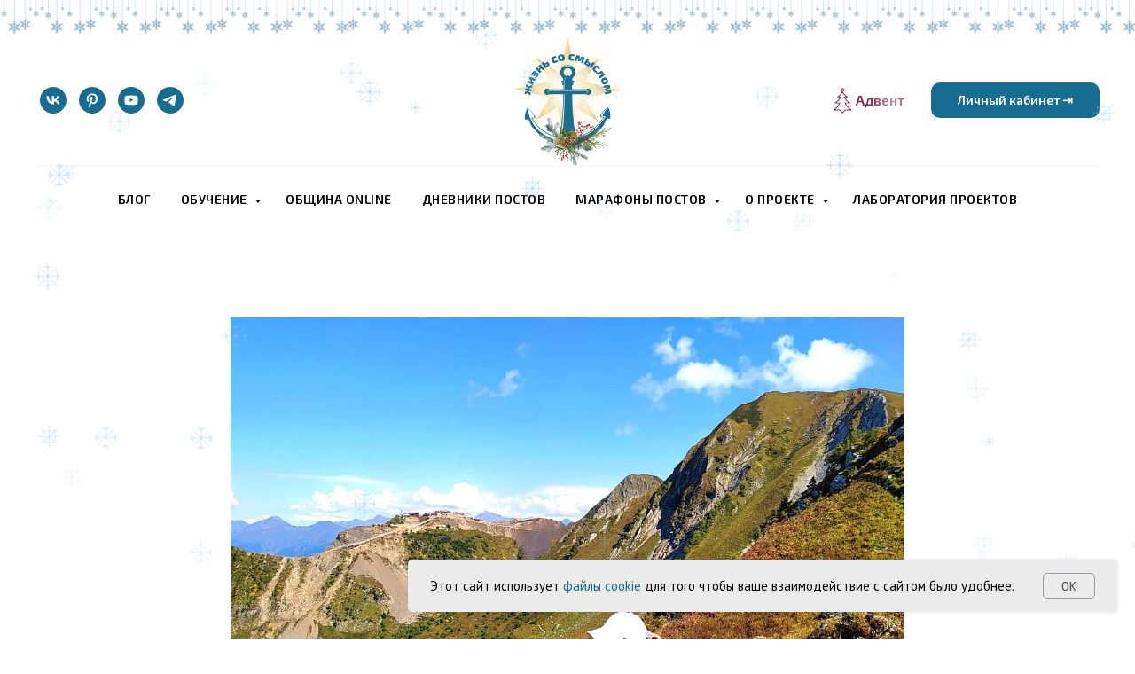

--- FILE ---
content_type: text/html; charset=UTF-8
request_url: https://so-smislom.ru/blog/moya-zhizn-so-smislom/tpost/a8aimstjl1-nachatuyu-zhizn-tverdo-sohranim-do-konts
body_size: 39507
content:
<!DOCTYPE html> <html lang="ru"> <head> <meta charset="utf-8" /> <meta http-equiv="Content-Type" content="text/html; charset=utf-8" /> <meta name="viewport" content="width=device-width, initial-scale=1.0" /> <!--metatextblock-->
    <title>Начатую жизнь твердо сохраним до конца | Моя жизнь со смыслом</title>
    <meta name="description" content="Что такое осмысленная жизнь? Какими словами мы руководствуемся в нашей жизни? Как найти смысл в повседневности?">
    <meta name="keywords" content="смысл жизни, книги о смысле жизни, цитаты о смысле жизни,">
    <meta name="robots" content="index, follow" />

    <meta property="og:title" content="Начатую жизнь твердо сохраним до конца | Моя жизнь со смыслом" />
    <meta property="og:description" content="Что такое осмысленная жизнь? Какими словами мы руководствуемся в нашей жизни? Как найти смысл в повседневности?" />
    <meta property="og:type" content="website" />
    <meta property="og:url" content="https://so-smislom.ru/blog/moya-zhizn-so-smislom/tpost/a8aimstjl1-nachatuyu-zhizn-tverdo-sohranim-do-konts" />
    <meta property="og:image" content="https://static.tildacdn.com/tild3035-3930-4539-a261-656162353039/so-smislom1_1.jpeg" />

    <link rel="canonical" href="https://so-smislom.ru/blog/moya-zhizn-so-smislom/tpost/a8aimstjl1-nachatuyu-zhizn-tverdo-sohranim-do-konts" />
    <link rel="alternate" type="application/rss+xml" title="Жизнь со смыслом" href="https://so-smislom.ru/rss-feed-255788423148.xml" />
    <link rel="amphtml" href="https://so-smislom.ru/blog/moya-zhizn-so-smislom/tpost/a8aimstjl1-nachatuyu-zhizn-tverdo-sohranim-do-konts?amp=true">

<!--/metatextblock--> <meta name="format-detection" content="telephone=no" /> <meta http-equiv="x-dns-prefetch-control" content="on"> <link rel="dns-prefetch" href="https://ws.tildacdn.com"> <link rel="dns-prefetch" href="https://static.tildacdn.com"> <link rel="shortcut icon" href="https://static.tildacdn.com/tild3035-6430-4934-b233-613564326161/favicon.ico" type="image/x-icon" /> <link rel="apple-touch-icon" href="https://static.tildacdn.com/tild6431-6463-4161-b632-383638633631/_-03.png"> <link rel="apple-touch-icon" sizes="76x76" href="https://static.tildacdn.com/tild6431-6463-4161-b632-383638633631/_-03.png"> <link rel="apple-touch-icon" sizes="152x152" href="https://static.tildacdn.com/tild6431-6463-4161-b632-383638633631/_-03.png"> <link rel="apple-touch-startup-image" href="https://static.tildacdn.com/tild6431-6463-4161-b632-383638633631/_-03.png"> <meta name="msapplication-TileColor" content="#000000"> <meta name="msapplication-TileImage" content="https://static.tildacdn.com/tild3537-3932-4437-b763-303130356639/_-03.png"> <link rel="alternate" type="application/rss+xml" title="ЖИЗНЬ СО СМЫСЛОМ" href="https://so-smislom.ru/rss.xml" /> <!-- Assets --> <script src="https://neo.tildacdn.com/js/tilda-fallback-1.0.min.js" async charset="utf-8"></script> <link rel="stylesheet" href="https://static.tildacdn.com/css/tilda-grid-3.0.min.css" type="text/css" media="all" onerror="this.loaderr='y';"/> <link rel="stylesheet" href="https://static.tildacdn.com/ws/project2463036/tilda-blocks-page37403388.min.css?t=1768579471" type="text/css" media="all" onerror="this.loaderr='y';" /><link rel="stylesheet" href="https://static.tildacdn.com/ws/project2463036/tilda-blocks-page11333398.min.css?t=1768593964" type="text/css" media="all" onerror="this.loaderr='y';" /><link rel="stylesheet" href="https://static.tildacdn.com/ws/project2463036/tilda-blocks-page11334769.min.css?t=1768593964" type="text/css" media="all" onerror="this.loaderr='y';" /> <link rel="preconnect" href="https://fonts.gstatic.com"> <link href="https://fonts.googleapis.com/css2?family=PT+Sans:wght@400;700&subset=latin,cyrillic" rel="stylesheet"> <link rel="stylesheet" href="https://static.tildacdn.com/css/tilda-animation-2.0.min.css" type="text/css" media="all" onerror="this.loaderr='y';" /> <link rel="stylesheet" href="https://static.tildacdn.com/css/tilda-cover-1.0.min.css" type="text/css" media="all" onerror="this.loaderr='y';" /> <link rel="stylesheet" href="https://static.tildacdn.com/css/tilda-forms-1.0.min.css" type="text/css" media="all" onerror="this.loaderr='y';" /> <link rel="stylesheet" href="https://static.tildacdn.com/css/tilda-popup-1.1.min.css" type="text/css" media="print" onload="this.media='all';" onerror="this.loaderr='y';" /> <noscript><link rel="stylesheet" href="https://static.tildacdn.com/css/tilda-popup-1.1.min.css" type="text/css" media="all" /></noscript> <link rel="stylesheet" href="https://static.tildacdn.com/css/tilda-feed-1.1.min.css" type="text/css" media="all" /><link rel="stylesheet" href="https://static.tildacdn.com/css/tilda-menusub-1.0.min.css" type="text/css" media="all" /> <link rel="stylesheet" href="https://static.tildacdn.com/css/tilda-slds-1.4.min.css" type="text/css" media="print" onload="this.media='all';" onerror="this.loaderr='y';" /> <noscript><link rel="stylesheet" href="https://static.tildacdn.com/css/tilda-slds-1.4.min.css" type="text/css" media="all" /></noscript> <link rel="stylesheet" href="https://static.tildacdn.com/css/tilda-cart-1.0.min.css" type="text/css" media="all" onerror="this.loaderr='y';" /> <link rel="stylesheet" href="https://static.tildacdn.com/css/tilda-delivery-1.0.min.css" type="text/css" media="print" onload="this.media='all';" onerror="this.loaderr='y';" /> <noscript><link rel="stylesheet" href="https://static.tildacdn.com/css/tilda-delivery-1.0.min.css" type="text/css" media="all" /></noscript> <link rel="stylesheet" href="https://static.tildacdn.com/css/tilda-zoom-2.0.min.css" type="text/css" media="print" onload="this.media='all';" onerror="this.loaderr='y';" /> <noscript><link rel="stylesheet" href="https://static.tildacdn.com/css/tilda-zoom-2.0.min.css" type="text/css" media="all" /></noscript> <link rel="stylesheet" href="https://fonts.googleapis.com/css2?family=Exo+2:ital,wght@0,100;0,200;0,300;0,400;0,500;0,600;0,700;0,800;0,900;1,100;1,200;1,300;1,400;1,500;1,600;1,700;1,800;1,900&family=PT+Sans:ital,wght@0,400;0,700;1,400;1,700&" type="text/css" /> <script nomodule src="https://static.tildacdn.com/js/tilda-polyfill-1.0.min.js" charset="utf-8"></script> <script type="text/javascript">function t_onReady(func) {if(document.readyState!='loading') {func();} else {document.addEventListener('DOMContentLoaded',func);}}
function t_onFuncLoad(funcName,okFunc,time) {if(typeof window[funcName]==='function') {okFunc();} else {setTimeout(function() {t_onFuncLoad(funcName,okFunc,time);},(time||100));}}function t_throttle(fn,threshhold,scope) {return function() {fn.apply(scope||this,arguments);};}</script> <script src="https://static.tildacdn.com/js/jquery-1.10.2.min.js" charset="utf-8" onerror="this.loaderr='y';"></script> <script src="https://static.tildacdn.com/js/tilda-scripts-3.0.min.js" charset="utf-8" defer onerror="this.loaderr='y';"></script> <script src="https://static.tildacdn.com/ws/project2463036/tilda-blocks-page37403388.min.js?t=1768579471" charset="utf-8" onerror="this.loaderr='y';"></script><script src="https://static.tildacdn.com/ws/project2463036/tilda-blocks-page11333398.min.js?t=1768593964" onerror="this.loaderr='y';"></script><script src="https://static.tildacdn.com/ws/project2463036/tilda-blocks-page11334769.min.js?t=1768593964" onerror="this.loaderr='y';"></script> <script src="https://static.tildacdn.com/js/tilda-lazyload-1.0.min.js" charset="utf-8" async onerror="this.loaderr='y';"></script> <script src="https://static.tildacdn.com/js/tilda-animation-2.0.min.js" charset="utf-8" async onerror="this.loaderr='y';"></script> <script src="https://static.tildacdn.com/js/tilda-cover-1.0.min.js" charset="utf-8" async onerror="this.loaderr='y';"></script> <script src="https://static.tildacdn.com/js/tilda-feed-1.1.min.js" charset="utf-8"></script><script src="https://static.tildacdn.com/js/tilda-menusub-1.0.min.js" charset="utf-8"></script><script src="https://static.tildacdn.com/js/tilda-map-1.0.min.js" charset="utf-8"></script><script src="https://static.tildacdn.com/js/tilda-vote-1.1.min.js" charset="utf-8"></script><script src="https://static.tildacdn.com/js/tilda-animation-sbs-1.0.min.js" charset="utf-8"></script> <script src="https://static.tildacdn.com/js/tilda-slds-1.4.min.js" charset="utf-8" async onerror="this.loaderr='y';"></script> <script src="https://static.tildacdn.com/js/hammer.min.js" charset="utf-8" async onerror="this.loaderr='y';"></script> <script src="https://static.tildacdn.com/js/tilda-menu-1.0.min.js" charset="utf-8" async onerror="this.loaderr='y';"></script> <script src="https://static.tildacdn.com/js/tilda-popup-1.0.min.js" charset="utf-8" async onerror="this.loaderr='y';"></script> <script src="https://static.tildacdn.com/js/tilda-forms-1.0.min.js" charset="utf-8" async onerror="this.loaderr='y';"></script> <script src="https://static.tildacdn.com/js/tilda-submenublocks-1.0.min.js" charset="utf-8" async onerror="this.loaderr='y';"></script> <script src="https://static.tildacdn.com/js/tilda-cart-1.1.min.js" charset="utf-8" async onerror="this.loaderr='y';"></script> <script src="https://static.tildacdn.com/js/tilda-widget-positions-1.0.min.js" charset="utf-8" async onerror="this.loaderr='y';"></script> <script src="https://static.tildacdn.com/js/tilda-delivery-1.0.min.js" charset="utf-8" async onerror="this.loaderr='y';"></script> <script src="https://static.tildacdn.com/js/tilda-zoom-2.0.min.js" charset="utf-8" async onerror="this.loaderr='y';"></script> <script src="https://static.tildacdn.com/js/tilda-skiplink-1.0.min.js" charset="utf-8" async onerror="this.loaderr='y';"></script> <script src="https://static.tildacdn.com/js/tilda-events-1.0.min.js" charset="utf-8" async onerror="this.loaderr='y';"></script> <script type="text/javascript" src="https://static.tildacdn.com/js/tilda-lk-dashboard-1.0.min.js" charset="utf-8" async onerror="this.loaderr='y';"></script> <!-- nominify begin --><meta name="p:domain_verify" content="26698e83a2ee61987c4789a5bd5f8518"/> <meta name="facebook-domain-verification" content="ldmh5pnypu2rtviu2gqkwpcy41qa3l" /> <!-- nominify end --><script type="text/javascript">window.dataLayer=window.dataLayer||[];</script> <!-- VK Pixel Code --> <script type="text/javascript" data-tilda-cookie-type="advertising">setTimeout(function(){!function(){var t=document.createElement("script");t.type="text/javascript",t.async=!0,t.src="https://vk.com/js/api/openapi.js?161",t.onload=function(){VK.Retargeting.Init("VK-RTRG-1588375-fi77b"),VK.Retargeting.Hit()},document.head.appendChild(t)}();},2000);</script> <!-- End VK Pixel Code --> <script type="text/javascript">(function() {if((/bot|google|yandex|baidu|bing|msn|duckduckbot|teoma|slurp|crawler|spider|robot|crawling|facebook/i.test(navigator.userAgent))===false&&typeof(sessionStorage)!='undefined'&&sessionStorage.getItem('visited')!=='y'&&document.visibilityState){var style=document.createElement('style');style.type='text/css';style.innerHTML='@media screen and (min-width: 980px) {.t-records {opacity: 0;}.t-records_animated {-webkit-transition: opacity ease-in-out .2s;-moz-transition: opacity ease-in-out .2s;-o-transition: opacity ease-in-out .2s;transition: opacity ease-in-out .2s;}.t-records.t-records_visible {opacity: 1;}}';document.getElementsByTagName('head')[0].appendChild(style);function t_setvisRecs(){var alr=document.querySelectorAll('.t-records');Array.prototype.forEach.call(alr,function(el) {el.classList.add("t-records_animated");});setTimeout(function() {Array.prototype.forEach.call(alr,function(el) {el.classList.add("t-records_visible");});sessionStorage.setItem("visited","y");},400);}
document.addEventListener('DOMContentLoaded',t_setvisRecs);}})();</script></head> <body class="t-body" style="margin:0;"> <!--allrecords--> <div id="allrecords" class="t-records" data-post-page="y" data-hook="blocks-collection-content-node" data-tilda-project-id="2463036" data-tilda-page-id="37403388" data-tilda-page-alias="blog/moya-zhizn-so-smislom" data-tilda-formskey="eb18b1a4e07209f9549ffba927e90cf8" data-tilda-stat-scroll="yes" data-tilda-lazy="yes" data-tilda-project-lang="RU" data-tilda-root-zone="com" data-tilda-project-headcode="yes" data-tilda-ts="y" data-tilda-project-country="RU">

<!-- POST START -->

<!--header-->
<div id="t-header" class="t-records" data-hook="blocks-collection-content-node" data-tilda-project-id="2463036" data-tilda-page-id="11333398" data-tilda-page-alias="header" data-tilda-formskey="eb18b1a4e07209f9549ffba927e90cf8" data-tilda-stat-scroll="yes" data-tilda-lazy="yes" data-tilda-project-lang="RU" data-tilda-root-zone="one"  data-tilda-project-headcode="yes"  data-tilda-ts="y"    data-tilda-project-country="RU">

    <div id="rec397851905" class="r t-rec" style=" " data-animationappear="off" data-record-type="654"      >
<!-- T654 -->

	
	
				

<div class="t654 t654_closed t654_top t654__positionfixed t654__beforeready" style="background-color: rgba(164,2,66,1); height:60px; " data-bgcolor-hex="#a40242" data-bgcolor-rgba="rgba(164,2,66,1)" data-appearoffset="10px" data-bgopacity-two="" data-menushadow="" data-menushadow-css="" data-bgopacity="1"   data-storage-item="t654cookiename_2463036" data-storage-delta="3">
	<div class="t654__wrapper">
		<div class="t654__maincontainer " style="height:60px;">
			<div class="t654__cell-container t654__cell-container_centered">
				<div class="t-container_flex t654__container-flex" style="justify-content: center;column-gap:10px;">
					<div class="t-col_flex">
						<div class="t654__text t-name t-descr_xxs" field="text">
							🎁 Пройдите <span style="color: rgb(255, 230, 0);">бесплатный урок</span> из курса «ВЕРА и КРИЗИС»
						</div>
					</div>
					
						
	
	
						
						
				
				
						
																													
			<a
			class="t-btn t-btnflex t-btnflex_type_button t-btnflex_xs js-click-stat"
										href="#popup:tst1"
				target="_blank"																	data-tilda-event-name="/tilda/click/rec397851905/button1"
														><span class="t-btnflex__icon"style="--icon:url('https://static.tildacdn.com/lib/icons/tilda/-/paint/852048--1-0-100/box_present.svg');"></span><span class="t-btnflex__text">Пройти</span>
<style>#rec397851905 .t-btnflex.t-btnflex_type_button {color:#852048;background-image:linear-gradient(0.5turn,rgba(255,248,211,1) 0%,rgba(197,240,248,1) 100%);transform: translateZ(0); 			--border-width:0px;border-style:none !important;border-radius:10px;box-shadow:0px 0px 20px -6px rgba(197, 240, 248, 0.5) !important;text-transform:uppercase;transition-duration:0.2s;transition-property: background-color, color, border-color, box-shadow, opacity, transform, gap;transition-timing-function: ease-in-out;position: relative;overflow: hidden;z-index: 1;}</style></a>
					</div>
			</div>

			<button type="button" class="t654__close-button t654__icon-close" aria-label="Закрыть">
				<svg role="presentation" width="13px" viewBox="0 0 23 23" version="1.1" xmlns="http://www.w3.org/2000/svg" xmlns:xlink="http://www.w3.org/1999/xlink">
					<desc>Close</desc>
					<g stroke="none" stroke-width="1" fill="#fff" fill-rule="evenodd">
						<rect transform="translate(11.313708, 11.313708) rotate(-45.000000) translate(-11.313708, -11.313708) " x="10.3137085" y="-3.6862915" width="2" height="30"></rect>
						<rect transform="translate(11.313708, 11.313708) rotate(-315.000000) translate(-11.313708, -11.313708) " x="10.3137085" y="-3.6862915" width="2" height="30"></rect>
					</g>
				</svg>
			</button>
		</div>
	</div>
</div>

<script>
	
	t_onFuncLoad('t654_setBg', function () {
		window.addEventListener('resize', t_throttle(function () {
			t654_setBg('397851905');
		}));
	});
	t_onReady(function () {
		t_onFuncLoad('t654_setBg', function () {
			t654_setBg('397851905');
		});
	});
	

		
	t_onReady(function () {
		var rec = document.querySelector('#rec397851905');
		if (!rec) return;
		var wrapperBlock = rec.querySelector('.t654');
		if (!wrapperBlock) return;
		wrapperBlock.classList.remove('t654__beforeready');
		t_onFuncLoad('t654_appearMenu', function () {
			t654_appearMenu('397851905');
			window.addEventListener('scroll', t_throttle(function () {
				t654_appearMenu('397851905');
			}));
		});
	});
	
	
	
		
	t_onReady(function () {
		t_onFuncLoad('t654_showPanel', function () {
			t654_showPanel('397851905');
		});
	});
	
	
</script>










	
				
				
					
						
		
										
		
							
																					
														
																
		 

		
				
			<style> #rec397851905 .t654__text {  font-size: 20px;  color: #ffffff; }</style>
		                                                        
    

</div>


    <div id="rec1796530791" class="r t-rec" style=" " data-animationappear="off" data-record-type="868"      >
<!-- t868 -->


<div class="t868">
	<div
	class="t-popup"
	data-tooltip-hook="#popup:tst1"
		role="dialog"
	aria-modal="true"
	tabindex="-1"
		>

	<div class="t-popup__close t-popup__block-close">
							
		<button
			type="button"
			class="t-popup__close-wrapper t-popup__block-close-button"
			aria-label="Закрыть диалоговое окно"
		>
			<svg role="presentation" class="t-popup__close-icon" width="23px" height="23px" viewBox="0 0 23 23" version="1.1" xmlns="http://www.w3.org/2000/svg" xmlns:xlink="http://www.w3.org/1999/xlink">
				<g stroke="none" stroke-width="1" fill="#fff" fill-rule="evenodd">
					<rect transform="translate(11.313708, 11.313708) rotate(-45.000000) translate(-11.313708, -11.313708) " x="10.3137085" y="-3.6862915" width="2" height="30"></rect>
					<rect transform="translate(11.313708, 11.313708) rotate(-315.000000) translate(-11.313708, -11.313708) " x="10.3137085" y="-3.6862915" width="2" height="30"></rect>
				</g>
			</svg>
		</button>
	</div>

		                                                                                                                                                        		                                                    
	<div class="t-popup__container t-width t-width_10" style="height:100vh;">
            		<div class="t868__code-wrap">
    			<!-- nominify begin -->
    			<script id="576b248d008fdb54f264bdd8f70fb2109e165711" src="https://so-smislom.com/pl/lite/widget/script?id=1548154"></script>
    			    			<!-- nominify end -->
    		</div>
        	</div>

	</div>
</div>


<script>
	t_onReady(function () {
		setTimeout(function () {
			t_onFuncLoad('t868_initPopup', function () {
				t868_initPopup('1796530791');
			});
		}, 500);
	});
</script>


</div>


    <div id="rec1495758691" class="r t-rec" style=" " data-animationappear="off" data-record-type="971"      >
<!-- T971 -->
    <script>
        t_onReady(function () {
            t_onFuncLoad('t971_init', function () {
                t971_init('');
            });
        });
    </script>

<style>
  .t971__snowflake svg path {
    stroke: #90c5ea;
  }
</style>
</div>


    <div id="rec1511129451" class="r t-rec t-rec_pt_0 t-rec_pb_0" style="padding-top:0px;padding-bottom:0px; "  data-record-type="3"      >
<!-- T107 -->
<div class="t107">
	<div class="t-align_center" itemscope itemtype="http://schema.org/ImageObject">
		<meta itemprop="image" content="https://static.tildacdn.com/tild3234-3531-4861-b833-346339633762/3.png">					<img class="t-img t-width t107__width t-width_100" 
				src="https://static.tildacdn.com/tild3234-3531-4861-b833-346339633762/3.png" 
				imgfield="img"
												 alt="">
		
			</div>
</div>










	
				
				
					
						
		
										
		
							
					
									
		 

		
				
	                                                                                                                                                        		                                                    
</div>


    <div id="rec191136364" class="r t-rec" style=" " data-animationappear="off" data-record-type="461"      >
<!-- T461 -->


	
	
<div id="nav191136364marker"></div>
		
	<div class="tmenu-mobile" >
	<div class="tmenu-mobile__container">
			<div class="tmenu-mobile__text t-name t-name_md" field="menu_mob_title">Меню</div>
				
<button type="button" 
    class="t-menuburger t-menuburger_first " 
    aria-label="Навигационное меню" 
    aria-expanded="false">
	<span style="background-color:#ffffff;"></span>
	<span style="background-color:#ffffff;"></span>
	<span style="background-color:#ffffff;"></span>
	<span style="background-color:#ffffff;"></span>
</button>


<script>
function t_menuburger_init(recid) {
	var rec = document.querySelector('#rec' + recid);
	if (!rec) return;
    var burger = rec.querySelector('.t-menuburger');
	if (!burger) return;
    var isSecondStyle = burger.classList.contains('t-menuburger_second');
    if (isSecondStyle && !window.isMobile && !('ontouchend' in document)) {
        burger.addEventListener('mouseenter', function() {
            if (burger.classList.contains('t-menuburger-opened')) return;
            burger.classList.remove('t-menuburger-unhovered');
            burger.classList.add('t-menuburger-hovered');
        });
        burger.addEventListener('mouseleave', function() {
            if (burger.classList.contains('t-menuburger-opened')) return;
            burger.classList.remove('t-menuburger-hovered');
            burger.classList.add('t-menuburger-unhovered');
            setTimeout(function() {
                burger.classList.remove('t-menuburger-unhovered');
            }, 300);
        });
    }

    burger.addEventListener('click', function() {
        if (!burger.closest('.tmenu-mobile') &&
            !burger.closest('.t450__burger_container') &&
            !burger.closest('.t466__container') &&
            !burger.closest('.t204__burger') &&
			!burger.closest('.t199__js__menu-toggler')) {
                burger.classList.toggle('t-menuburger-opened');
                burger.classList.remove('t-menuburger-unhovered');
            }
    });

    var menu = rec.querySelector('[data-menu="yes"]');
    if (!menu) return;
    var menuLinks = menu.querySelectorAll('.t-menu__link-item');
	var submenuClassList = ['t978__menu-link_hook', 't978__tm-link', 't966__tm-link', 't794__tm-link', 't-menusub__target-link'];
    Array.prototype.forEach.call(menuLinks, function (link) {
        link.addEventListener('click', function () {
			var isSubmenuHook = submenuClassList.some(function (submenuClass) {
				return link.classList.contains(submenuClass);
			});
			if (isSubmenuHook) return;
            burger.classList.remove('t-menuburger-opened');
        });
    });

	menu.addEventListener('clickedAnchorInTooltipMenu', function () {
		burger.classList.remove('t-menuburger-opened');
	});
}
t_onReady(function() {
	t_onFuncLoad('t_menuburger_init', function(){t_menuburger_init('191136364');});
});
</script>


<style>
.t-menuburger {
    position: relative;
    flex-shrink: 0;
    width: 28px;
    height: 20px;
    padding: 0;
    border: none;
    background-color: transparent;
    outline: none;
    -webkit-transform: rotate(0deg);
    transform: rotate(0deg);
    transition: transform .5s ease-in-out;
    cursor: pointer;
    z-index: 999;
}

/*---menu burger lines---*/
.t-menuburger span {
    display: block;
    position: absolute;
    width: 100%;
    opacity: 1;
    left: 0;
    -webkit-transform: rotate(0deg);
    transform: rotate(0deg);
    transition: .25s ease-in-out;
    height: 3px;
    background-color: #000;
}
.t-menuburger span:nth-child(1) {
    top: 0px;
}
.t-menuburger span:nth-child(2),
.t-menuburger span:nth-child(3) {
    top: 8px;
}
.t-menuburger span:nth-child(4) {
    top: 16px;
}

/*menu burger big*/
.t-menuburger__big {
    width: 42px;
    height: 32px;
}
.t-menuburger__big span {
    height: 5px;
}
.t-menuburger__big span:nth-child(2),
.t-menuburger__big span:nth-child(3) {
    top: 13px;
}
.t-menuburger__big span:nth-child(4) {
    top: 26px;
}

/*menu burger small*/
.t-menuburger__small {
    width: 22px;
    height: 14px;
}
.t-menuburger__small span {
    height: 2px;
}
.t-menuburger__small span:nth-child(2),
.t-menuburger__small span:nth-child(3) {
    top: 6px;
}
.t-menuburger__small span:nth-child(4) {
    top: 12px;
}

/*menu burger opened*/
.t-menuburger-opened span:nth-child(1) {
    top: 8px;
    width: 0%;
    left: 50%;
}
.t-menuburger-opened span:nth-child(2) {
    -webkit-transform: rotate(45deg);
    transform: rotate(45deg);
}
.t-menuburger-opened span:nth-child(3) {
    -webkit-transform: rotate(-45deg);
    transform: rotate(-45deg);
}
.t-menuburger-opened span:nth-child(4) {
    top: 8px;
    width: 0%;
    left: 50%;
}
.t-menuburger-opened.t-menuburger__big span:nth-child(1) {
    top: 6px;
}
.t-menuburger-opened.t-menuburger__big span:nth-child(4) {
    top: 18px;
}
.t-menuburger-opened.t-menuburger__small span:nth-child(1),
.t-menuburger-opened.t-menuburger__small span:nth-child(4) {
    top: 6px;
}

/*---menu burger first style---*/
@media (hover), (min-width:0\0) {
    .t-menuburger_first:hover span:nth-child(1) {
        transform: translateY(1px);
    }
    .t-menuburger_first:hover span:nth-child(4) {
        transform: translateY(-1px);
    }
    .t-menuburger_first.t-menuburger__big:hover span:nth-child(1) {
        transform: translateY(3px);
    }
    .t-menuburger_first.t-menuburger__big:hover span:nth-child(4) {
        transform: translateY(-3px);
    }
}

/*---menu burger second style---*/
.t-menuburger_second span:nth-child(2),
.t-menuburger_second span:nth-child(3) {
    width: 80%;
    left: 20%;
    right: 0;
}
@media (hover), (min-width:0\0) {
    .t-menuburger_second.t-menuburger-hovered span:nth-child(2),
    .t-menuburger_second.t-menuburger-hovered span:nth-child(3) {
        animation: t-menuburger-anim 0.3s ease-out normal forwards;
    }
    .t-menuburger_second.t-menuburger-unhovered span:nth-child(2),
    .t-menuburger_second.t-menuburger-unhovered span:nth-child(3) {
        animation: t-menuburger-anim2 0.3s ease-out normal forwards;
    }
}

.t-menuburger_second.t-menuburger-opened span:nth-child(2),
.t-menuburger_second.t-menuburger-opened span:nth-child(3){
    left: 0;
    right: 0;
    width: 100%!important;
}

/*---menu burger third style---*/
.t-menuburger_third span:nth-child(4) {
    width: 70%;
    left: unset;
    right: 0;
}
@media (hover), (min-width:0\0) {
    .t-menuburger_third:not(.t-menuburger-opened):hover span:nth-child(4) {
        width: 100%;
    }
}
.t-menuburger_third.t-menuburger-opened span:nth-child(4) {
    width: 0!important;
    right: 50%;
}

/*---menu burger fourth style---*/
.t-menuburger_fourth {
	height: 12px;
}
.t-menuburger_fourth.t-menuburger__small {
	height: 8px;
}
.t-menuburger_fourth.t-menuburger__big {
	height: 18px;
}
.t-menuburger_fourth span:nth-child(2),
.t-menuburger_fourth span:nth-child(3) {
    top: 4px;
    opacity: 0;
}
.t-menuburger_fourth span:nth-child(4) {
    top: 8px;
}
.t-menuburger_fourth.t-menuburger__small span:nth-child(2),
.t-menuburger_fourth.t-menuburger__small span:nth-child(3) {
    top: 3px;
}
.t-menuburger_fourth.t-menuburger__small span:nth-child(4) {
    top: 6px;
}
.t-menuburger_fourth.t-menuburger__small span:nth-child(2),
.t-menuburger_fourth.t-menuburger__small span:nth-child(3) {
    top: 3px;
}
.t-menuburger_fourth.t-menuburger__small span:nth-child(4) {
    top: 6px;
}
.t-menuburger_fourth.t-menuburger__big span:nth-child(2),
.t-menuburger_fourth.t-menuburger__big span:nth-child(3) {
    top: 6px;
}
.t-menuburger_fourth.t-menuburger__big span:nth-child(4) {
    top: 12px;
}
@media (hover), (min-width:0\0) {
    .t-menuburger_fourth:not(.t-menuburger-opened):hover span:nth-child(1) {
        transform: translateY(1px);
    }
    .t-menuburger_fourth:not(.t-menuburger-opened):hover span:nth-child(4) {
        transform: translateY(-1px);
    }
    .t-menuburger_fourth.t-menuburger__big:not(.t-menuburger-opened):hover span:nth-child(1) {
        transform: translateY(3px);
    }
    .t-menuburger_fourth.t-menuburger__big:not(.t-menuburger-opened):hover span:nth-child(4) {
        transform: translateY(-3px);
    }
}
.t-menuburger_fourth.t-menuburger-opened span:nth-child(1),
.t-menuburger_fourth.t-menuburger-opened span:nth-child(4) {
    top: 4px;
}
.t-menuburger_fourth.t-menuburger-opened span:nth-child(2),
.t-menuburger_fourth.t-menuburger-opened span:nth-child(3) {
    opacity: 1;
}

/*---menu burger animations---*/
@keyframes t-menuburger-anim {
    0% {
        width: 80%;
        left: 20%;
        right: 0;
    }

    50% {
        width: 100%;
        left: 0;
        right: 0;
    }

    100% {
        width: 80%;
        left: 0;
        right: 20%;

    }
}
@keyframes t-menuburger-anim2 {
    0% {
        width: 80%;
        left: 0;
    }

    50% {
        width: 100%;
        right: 0;
        left: 0;
    }

    100% {
        width: 80%;
        left: 20%;
        right: 0;
    }
}
</style>	</div>
</div>

<style>
.tmenu-mobile {
	background-color: #111;
	display: none;
	width: 100%;
	top: 0;
	z-index: 990;
}

.tmenu-mobile_positionfixed {
	position: fixed;
}

.tmenu-mobile__text {
	color: #fff;
}

.tmenu-mobile__container {
	min-height: 64px;
	padding: 20px;
	position: relative;
	box-sizing: border-box;
	display: -webkit-flex;
	display: -ms-flexbox;
	display: flex;
	-webkit-align-items: center;
	    -ms-flex-align: center;
	        align-items: center;
	-webkit-justify-content: space-between;
	    -ms-flex-pack: justify;
	        justify-content: space-between;
}

.tmenu-mobile__list {
	display: block;
}

.tmenu-mobile__burgerlogo {
    display: inline-block;
    font-size: 24px;
    font-weight: 400;
    white-space: nowrap;
    vertical-align: middle;
}

.tmenu-mobile__imglogo {
	height: auto;
    display: block;
    max-width: 300px!important;
	box-sizing: border-box;
	padding: 0;
	margin: 0 auto;
}

@media screen and (max-width: 980px) {
	.tmenu-mobile__menucontent_hidden {
		display: none;
		height: 100%;
	}
	.tmenu-mobile {
		display: block;
	}
}
@media screen and (max-width: 980px) {
    		#rec191136364 .tmenu-mobile {
            background-color: #176c91;
        }
    	
            #rec191136364 .t-menuburger {
            -webkit-order: 1;
	    	-ms-flex-order: 1;
	        	order: 1;
        }
    }
</style>










	
				
				
					
						
		
										
		
									
																
		 

		
				
			<style> #rec191136364 .tmenu-mobile__burgerlogo a {   color: #ffffff; }</style>
	








	
				
				
					
						
		
										
		
							
					
																
		 

		
				
			<style> #rec191136364 .tmenu-mobile__burgerlogo__title {   color: #ffffff; }</style>
	
<div id="nav191136364"  class="t461 t461__positionstatic  tmenu-mobile__menucontent_hidden" style="background-color: rgba(255,255,255,1); " data-bgcolor-hex="#ffffff" data-bgcolor-rgba="rgba(255,255,255,1)" data-navmarker="nav191136364marker" data-appearoffset="" data-bgopacity-two="" data-menushadow="" data-menushadow-css="" data-bgopacity="1"   data-menu-items-align="center" data-menu="yes">
	<div class="t461__maincontainer ">
		<div class="t461__topwrapper" style="height:150px;">
							<div class="t461__logowrapper">
					<div class="t461__logowrapper2">
						<div style="display: block;">
														<a href="/" >
																								<img class="t461__imglogo t461__imglogomobile" 
										src="https://static.tildacdn.com/tild3863-6636-4431-a539-363565333531/----.png" 
										imgfield="img" 
										style="max-width: 150px; width: 150px;"
										 alt="У кого нет вопросов, тот сам под вопросом"
										>
																						</a>
													</div>
					</div>
				</div>
			
							<nav class="t461__listwrapper t461__mobilelist">
					<ul role="list" class="t461__list">
																													<li class="t461__list_item" 
									style="padding:0 15px 0 0;">
									<a class="t-menu__link-item" 
										href="/blog/all-posts"
									   											 
																				 
																				data-menu-submenu-hook="" 
										data-menu-item-number="1"
									>
										Блог
									</a>
																	</li>
																							<li class="t461__list_item" 
									style="padding:0 15px;">
									<a class="t-menu__link-item" 
										href="#submenu:edu"
									   											 
																				 
																				data-menu-submenu-hook="" 
										data-menu-item-number="2"
									>
										Обучение
									</a>
																	</li>
																							<li class="t461__list_item" 
									style="padding:0 15px;">
									<a class="t-menu__link-item" 
										href="/club"
									   											 
																				 
																				data-menu-submenu-hook="" 
										data-menu-item-number="3"
									>
										ОБЩИНА online
									</a>
																	</li>
																							<li class="t461__list_item" 
									style="padding:0 15px;">
									<a class="t-menu__link-item" 
										href="/diaries"
									   											 
																				 
																				data-menu-submenu-hook="" 
										data-menu-item-number="4"
									>
										Дневники постов
									</a>
																	</li>
																							<li class="t461__list_item" 
									style="padding:0 15px;">
									<a class="t-menu__link-item" 
										href="#submenu:marathons"
									   											 
																				 
																				data-menu-submenu-hook="" 
										data-menu-item-number="5"
									>
										Марафоны постов
									</a>
																	</li>
																							<li class="t461__list_item" 
									style="padding:0 15px;">
									<a class="t-menu__link-item" 
										href="#submenu:about"
									   											 
																				 
																				data-menu-submenu-hook="" 
										data-menu-item-number="6"
									>
										О проекте
									</a>
																	</li>
																							<li class="t461__list_item" 
									style="padding:0 0 0 15px;">
									<a class="t-menu__link-item" 
										href="https://lab.so-smislom.ru/"
									   											 
																				 
																				data-menu-submenu-hook="" 
										data-menu-item-number="7"
									>
										Лаборатория проектов
									</a>
																	</li>
																								</ul>
				</nav>
			
			<div class="t461__alladditional">
				<div class="t461__leftwrapper" style=" padding-right:125px;">
					<div class="t461__additionalwrapper">
												
  

	
  

<div class="t-sociallinks">
  <ul role="list" class="t-sociallinks__wrapper" aria-label="Соц. сети">

    <!-- new soclinks --><li class="t-sociallinks__item t-sociallinks__item_vk"><a  href="https://vk.com/zhizn.sosmislom" target="_blank" rel="nofollow" aria-label="vk" style="width: 30px; height: 30px;"><svg class="t-sociallinks__svg" role="presentation" width=30px height=30px viewBox="0 0 100 100" fill="none"
  xmlns="http://www.w3.org/2000/svg">
            <path fill-rule="evenodd" clip-rule="evenodd"
        d="M50 100c27.614 0 50-22.386 50-50S77.614 0 50 0 0 22.386 0 50s22.386 50 50 50ZM25 34c.406 19.488 10.15 31.2 27.233 31.2h.968V54.05c6.278.625 11.024 5.216 12.93 11.15H75c-2.436-8.87-8.838-13.773-12.836-15.647C66.162 47.242 71.783 41.62 73.126 34h-8.058c-1.749 6.184-6.932 11.805-11.867 12.336V34h-8.057v21.611C40.147 54.362 33.838 48.304 33.556 34H25Z"
        fill="#176c91" />
      </svg></a></li>&nbsp;<li class="t-sociallinks__item t-sociallinks__item_pinterest"><a  href="https://www.pinterest.ru/zhiznsosmislom" target="_blank" rel="nofollow" aria-label="pinterest" style="width: 30px; height: 30px;"><svg class="t-sociallinks__svg" role="presentation" width=30px height=30px viewBox="0 0 100 100" fill="none" xmlns="http://www.w3.org/2000/svg">
  <path fill-rule="evenodd" clip-rule="evenodd" d="M50 100c27.6142 0 50-22.3858 50-50S77.6142 0 50 0 0 22.3858 0 50s22.3858 50 50 50Zm15.246-69.7382C61.5715 26.7539 56.8667 25 51.1317 25c-6.8481 0-12.2498 2.0044-16.2024 6.0131C30.9767 35.0218 29 39.4761 29 44.3761c0 6.1244 2.1158 10.0494 6.3481 11.7757.3342 0 .6123.0142.8351.0419.2228.0276.418-.1533.5846-.5428.1676-.3895.279-.6818.3342-.8769.0553-.1952.1248-.5294.2086-1.0026.0829-.4733.1533-.7656.2086-.877.1666-.557.0276-1.1132-.418-1.6702-1.3921-1.6701-2.0881-3.703-2.0881-6.0968 0-4.064 1.4046-7.5551 4.2164-10.4783 2.8118-2.9232 6.5006-4.3848 11.0663-4.3848 4.064 0 7.2243 1.1006 9.4791 3.2993 2.2548 2.1986 3.3822 5.0523 3.3822 8.5602 0 4.5649-.918 8.463-2.7557 11.6919-1.8377 3.229-4.1762 4.8438-7.0157 4.8438-1.6702 0-3.0061-.5988-4.0087-1.7958-1.0026-1.1969-1.3083-2.6024-.9189-4.2172.2228-.9465.5847-2.2138 1.0856-3.8002.5008-1.5872.9046-2.9793 1.2111-4.1762.3057-1.197.459-2.213.459-3.048 0-1.3368-.3618-2.4358-1.0855-3.2993-.7237-.8636-1.7539-1.295-3.0899-1.295-1.6701 0-3.0899.7656-4.2591 2.2967-1.1693 1.5312-1.754 3.4384-1.754 5.7208 0 1.9482.3342 3.5631 1.0026 4.8438L38.103 66.8428c-.7237 3.1176-.7522 7.0434-.0838 11.7758.1114.4447.3342.5009.6684.1667 2.8403-3.564 4.7048-6.9604 5.596-10.1894.2781-.8903 1.0017-3.7298 2.171-8.5183.557 1.0579 1.5596 1.9759 3.007 2.7557 1.4473.7798 2.9785 1.1693 4.5933 1.1693 4.8991 0 8.9079-2.0044 12.0262-6.0131 3.1184-4.0087 4.6771-9.103 4.6771-15.2836 0-4.7885-1.8376-8.9363-5.5122-12.4441Z" fill="#176c91"/>
</svg></a></li>&nbsp;<li class="t-sociallinks__item t-sociallinks__item_youtube"><a  href="https://www.youtube.com/channel/UCGAc9XyRzx8qXLZxtI8Awgw" target="_blank" rel="nofollow" aria-label="youtube" style="width: 30px; height: 30px;"><svg class="t-sociallinks__svg" role="presentation" width=30px height=30px viewBox="0 0 100 100" fill="none" xmlns="http://www.w3.org/2000/svg">
  <path fill-rule="evenodd" clip-rule="evenodd" d="M50 100c27.614 0 50-22.386 50-50S77.614 0 50 0 0 22.386 0 50s22.386 50 50 50Zm17.9-67.374c3.838.346 6 2.695 6.474 6.438.332 2.612.626 6.352.626 10.375 0 7.064-.626 11.148-.626 11.148-.588 3.728-2.39 5.752-6.18 6.18-4.235.48-13.76.7-17.992.7-4.38 0-13.237-.184-17.66-.552-3.8-.317-6.394-2.44-6.916-6.218-.38-2.752-.626-6.022-.626-11.222 0-5.788.209-8.238.7-10.853.699-3.732 2.48-5.54 6.548-5.96C36.516 32.221 40.55 32 49.577 32c4.413 0 13.927.228 18.322.626Zm-23.216 9.761v14.374L58.37 49.5l-13.686-7.114Z" fill="#176c91"/>
</svg></a></li>&nbsp;<li class="t-sociallinks__item t-sociallinks__item_telegram"><a  href="https://t.me/zhiznsosmislom" target="_blank" rel="nofollow" aria-label="telegram" style="width: 30px; height: 30px;"><svg class="t-sociallinks__svg" role="presentation" width=30px height=30px viewBox="0 0 100 100" fill="none"
  xmlns="http://www.w3.org/2000/svg">
            <path fill-rule="evenodd" clip-rule="evenodd"
        d="M50 100c27.614 0 50-22.386 50-50S77.614 0 50 0 0 22.386 0 50s22.386 50 50 50Zm21.977-68.056c.386-4.38-4.24-2.576-4.24-2.576-3.415 1.414-6.937 2.85-10.497 4.302-11.04 4.503-22.444 9.155-32.159 13.734-5.268 1.932-2.184 3.864-2.184 3.864l8.351 2.577c3.855 1.16 5.91-.129 5.91-.129l17.988-12.238c6.424-4.38 4.882-.773 3.34.773l-13.49 12.882c-2.056 1.804-1.028 3.35-.129 4.123 2.55 2.249 8.82 6.364 11.557 8.16.712.467 1.185.778 1.292.858.642.515 4.111 2.834 6.424 2.319 2.313-.516 2.57-3.479 2.57-3.479l3.083-20.226c.462-3.511.993-6.886 1.417-9.582.4-2.546.705-4.485.767-5.362Z"
        fill="#176c91" />
      </svg></a></li><!-- /new soclinks -->

      </ul>
</div>
					</div>
				</div>

				<div class="t461__rightwrapper" style=" padding-left:125px;">
					<div class="t461__additionalwrapper">
						
													<div class="t461__additional_buttons t461__additionalitem">
								<div class="t461__additional_buttons_wrap">
																			<div class="t461__additional_buttons_but">
											
						
	
	
						
						
				
				
						
																										
			<a
			class="t-btn t-btnflex t-btnflex_type_button t-btnflex_sm"
										href="/christmas-advent"
																								data-btneffects-first="btneffects-light"
											><span class="t-btnflex__icon t-btnflex__icon_has_hover"style="--icon:url('https://static.tildacdn.com/lib/icons/tilda/-/paint/852048--1-0-100/tree_spruce_fur-tree.svg');--icon-hover:url('https://static.tildacdn.com/lib/icons/tilda/-/paint/ffffff--1-0-100/tree_spruce_fur-tree.svg');"></span><span class="t-btnflex__text">Адвент</span>
<style>#rec191136364 .t-btnflex.t-btnflex_type_button {color:#852048;--border-width:0px;border-style:none !important;border-radius:10px;box-shadow:none !important;font-size:16px;transition-duration:0.2s;transition-property: background-color, color, border-color, box-shadow, opacity, transform, gap;transition-timing-function: ease-in-out;}#rec191136364 .t-btnflex.t-btnflex_type_button .t-btnflex__icon {width:30px;height:30px;}@media (hover: hover) {#rec191136364 .t-btnflex.t-btnflex_type_button:not(.t-animate_no-hover):hover {color:#ffffff !important;box-shadow:0px 0px 10px rgba(0,0,0,0.3) !important;background-color:#852048 !important;}#rec191136364 .t-btnflex.t-btnflex_type_button:not(.t-animate_no-hover):focus-visible {color:#ffffff !important;box-shadow:0px 0px 10px rgba(0,0,0,0.3) !important;background-color:#852048 !important;}}</style></a>
					
										</div>
																												<div class="t461__additional_buttons_but">
											
						
	
	
						
						
				
				
						
																							
			<a
			class="t-btn t-btnflex t-btnflex_type_button2 t-btnflex_sm"
										href="https://so-smislom.com/cms/system/login?required=true"
																												><span class="t-btnflex__text">Личный кабинет ⇥</span>
<style>#rec191136364 .t-btnflex.t-btnflex_type_button2 {color:#ffffff;background-color:#176c91;--border-width:0px;border-style:none !important;border-radius:10px;box-shadow:none !important;transition-duration:0.2s;transition-property: background-color, color, border-color, box-shadow, opacity, transform, gap;transition-timing-function: ease-in-out;}@media (hover: hover) {#rec191136364 .t-btnflex.t-btnflex_type_button2:not(.t-animate_no-hover):hover {color:#ffffff !important;box-shadow:0px 0px 10px rgba(0,0,0,0.3) !important;background-color:#852048 !important;}#rec191136364 .t-btnflex.t-btnflex_type_button2:not(.t-animate_no-hover):focus-visible {color:#ffffff !important;box-shadow:0px 0px 10px rgba(0,0,0,0.3) !important;background-color:#852048 !important;}}</style></a>
											</div>
																	</div>
							</div>
						
											</div>
				</div>
			</div>

		</div>

					<div class="t461__middlelinewrapper">
				<div class="t461__linewrapper">
						<hr
							class="t461__horizontalline t-divider"
							data-divider-fieldset="color,bordersize,opacity"
							style="  height:2px; opacity:0.1;"
						>
				</div>
			</div>
		
					<div class="t461__bottomwrapper t461__menualign_center" style=" height:75px;">
				<nav class="t461__listwrapper t461__desktoplist">
					<ul role="list" class="t461__list t-menu__list">
																													<li class="t461__list_item" 
									style="padding:0 15px 0 0;">
									<a class="t-menu__link-item" 
										href="/blog/all-posts"
									   											 
																				 
																				data-menu-submenu-hook="" 
										data-menu-item-number="1"
									>
										Блог
									</a>
																	</li>
																							<li class="t461__list_item" 
									style="padding:0 15px;">
									<a class="t-menu__link-item" 
										href="#submenu:edu"
									   											 
																				 
																				data-menu-submenu-hook="" 
										data-menu-item-number="2"
									>
										Обучение
									</a>
																	</li>
																							<li class="t461__list_item" 
									style="padding:0 15px;">
									<a class="t-menu__link-item" 
										href="/club"
									   											 
																				 
																				data-menu-submenu-hook="" 
										data-menu-item-number="3"
									>
										ОБЩИНА online
									</a>
																	</li>
																							<li class="t461__list_item" 
									style="padding:0 15px;">
									<a class="t-menu__link-item" 
										href="/diaries"
									   											 
																				 
																				data-menu-submenu-hook="" 
										data-menu-item-number="4"
									>
										Дневники постов
									</a>
																	</li>
																							<li class="t461__list_item" 
									style="padding:0 15px;">
									<a class="t-menu__link-item" 
										href="#submenu:marathons"
									   											 
																				 
																				data-menu-submenu-hook="" 
										data-menu-item-number="5"
									>
										Марафоны постов
									</a>
																	</li>
																							<li class="t461__list_item" 
									style="padding:0 15px;">
									<a class="t-menu__link-item" 
										href="#submenu:about"
									   											 
																				 
																				data-menu-submenu-hook="" 
										data-menu-item-number="6"
									>
										О проекте
									</a>
																	</li>
																							<li class="t461__list_item" 
									style="padding:0 0 0 15px;">
									<a class="t-menu__link-item" 
										href="https://lab.so-smislom.ru/"
									   											 
																				 
																				data-menu-submenu-hook="" 
										data-menu-item-number="7"
									>
										Лаборатория проектов
									</a>
																	</li>
																																				</ul>
				</nav>
			</div>
		
			</div>
</div>



	
	<style>
		@media screen and (max-width: 980px) {
			#rec191136364 .t461__leftcontainer{
				padding: 20px;
			}
		}
		@media screen and (max-width: 980px) {
			#rec191136364 .t461__imglogo{
				padding: 20px 0;
			}
		}
	</style>
	


<script>

	
			
		t_onReady(function() {
			t_onFuncLoad('t_menu__highlightActiveLinks', function () {
				t_menu__highlightActiveLinks('.t461__desktoplist .t461__list_item a');
			});
			
						        
		});
		
	
	
	t_onFuncLoad('t_menu__setBGcolor', function () {
		window.addEventListener('resize', t_throttle(function () {
			t_menu__setBGcolor('191136364', '.t461');
		}));
	});
	t_onReady(function () {
		t_onFuncLoad('t_menu__setBGcolor', function () {
			t_menu__setBGcolor('191136364', '.t461');
		});
		
		t_onFuncLoad('t_menu__interactFromKeyboard', function () {
	        t_menu__interactFromKeyboard('191136364');
		});
	});
	

	
	
</script>


	
	<script>
		t_onReady(function () {
			var rec = document.querySelector('#rec191136364');
			if (!rec) return;
			var wrapperBlock = rec.querySelector('.t461');
			if (!wrapperBlock) return;
			t_onFuncLoad('t_menu__createMobileMenu', function () {
				t_menu__createMobileMenu('191136364', '.t461');
			});
		});
	</script>
	




<style>
#rec191136364 .t-menu__link-item{
		-webkit-transition: color 0.3s ease-in-out, opacity 0.3s ease-in-out;
	transition: color 0.3s ease-in-out, opacity 0.3s ease-in-out;	
		}



#rec191136364 .t-menu__link-item.t-active:not(.t978__menu-link){
	color:#176c91 !important;		}


#rec191136364 .t-menu__link-item:not(.t-active):not(.tooltipstered):hover {
	color: #176c91 !important;	}
#rec191136364 .t-menu__link-item:not(.t-active):not(.tooltipstered):focus-visible{
	color: #176c91 !important;	}


@supports (overflow:-webkit-marquee) and (justify-content:inherit)
{
	#rec191136364 .t-menu__link-item,
	#rec191136364 .t-menu__link-item.t-active {
	opacity: 1 !important;
	}
}
</style>
																							

	















	
				
				
					
						
		
										
		
							
																					
														
																
		 

		
				
			<style> #rec191136364 a.t-menusub__link-item {  font-size: 16px;  }</style>
	








	
				
				
					
						
		
										
		
									
																
		 

		
							
						
		
										
		
									
																
		 

		
							
						
		
										
		
									
																
		 

		
							
						
		
										
		
									
																
		 

		
				
			<style> #rec191136364 .t461__logowrapper2 a {   color: #ffffff; } #rec191136364 a.t-menu__link-item {   font-weight: 600; text-transform: uppercase; letter-spacing: 0.5px; } #rec191136364 .t461__additional_descr {   color: #6b6b6b; } #rec191136364 .t461__additional_langs_lang a {   font-weight: 600; text-transform: uppercase; letter-spacing: 0.5px; }</style>
	








	
				
				
					
						
		
										
		
							
					
																
		 

		
				
			<style> #rec191136364 .t461__logo {   color: #ffffff; }</style>
	
	                                                        
    
	
	<style>
		#rec191136364 .t-btn[data-btneffects-first],
		#rec191136364 .t-btn[data-btneffects-second],
		#rec191136364 .t-btn[data-btneffects-third],
		#rec191136364 .t-btn[data-btneffects-block],
		#rec191136364 .t-submit[data-btneffects-first],
		#rec191136364 .t-submit[data-btneffects-second],
		#rec191136364 .t-submit[data-btneffects-third],
		#rec191136364 .t-submit[data-btneffects-block] {
			position: relative;
			overflow: hidden;
			isolation: isolate;
		}

					#rec191136364 .t-btn[data-btneffects-first="btneffects-light"] .t-btn_wrap-effects,
			#rec191136364 .t-submit[data-btneffects-first="btneffects-light"] .t-btn_wrap-effects {
				position: absolute;
				top: 0;
				left: 0;
				width: 100%;
				height: 100%;
				-webkit-transform: translateX(-60px);
				-ms-transform: translateX(-60px);
				transform: translateX(-60px);
				-webkit-animation-name: light;
				animation-name: light;
				-webkit-animation-duration: 4s;
				animation-duration: 4s;
				-webkit-animation-timing-function: ease;
				animation-timing-function: ease;
				-webkit-animation-iteration-count: infinite;
				animation-iteration-count: infinite;
			}

			#rec191136364 .t-btn[data-btneffects-first="btneffects-light"] .t-btn_wrap-effects_md,
			#rec191136364 .t-submit[data-btneffects-first="btneffects-light"] .t-btn_wrap-effects_md {
				-webkit-animation-name: light-md;
				animation-name: light-md;
			}

			#rec191136364 .t-btn[data-btneffects-first="btneffects-light"] .t-btn_wrap-effects_lg,
			#rec191136364 .t-submit[data-btneffects-first="btneffects-light"] .t-btn_wrap-effects_lg {
				-webkit-animation-name: light-lg;
				animation-name: light-lg;
			}

			#rec191136364 .t-btn[data-btneffects-first="btneffects-light"] .t-btn_effects,
			#rec191136364 .t-submit[data-btneffects-first="btneffects-light"] .t-btn_effects {
				position: absolute;
				top: 0;
				left: 0;
				width: 60px;
				height: 100%;
				background: -webkit-gradient(linear, left top, right top, from(rgba(255, 255, 255, 0)), color-stop(50%, rgba(255,255,255, 0.5)), to(rgba(255, 255, 255, 0)));
				background: -webkit-linear-gradient(left, rgba(255, 255, 255, 0), rgba(255,255,255, 0.5) 50%, rgba(255, 255, 255, 0));
				background: -o-linear-gradient(left, rgba(255, 255, 255, 0), rgba(255,255,255, 0.5) 50%, rgba(255, 255, 255, 0));
				background: linear-gradient(90deg, rgba(255, 255, 255, 0), rgba(255,255,255, 0.5) 50%, rgba(255, 255, 255, 0));
			}


			@-webkit-keyframes light {
				20% {
						-webkit-transform: translateX(100%);
						transform: translateX(100%);
				}
				100% {
						-webkit-transform: translateX(100%);
						transform: translateX(100%);
				}
			}

			@keyframes light {
				20% {
						-webkit-transform: translateX(100%);
						transform: translateX(100%);
				}
				100% {
						-webkit-transform: translateX(100%);
						transform: translateX(100%);
				}
			}

			@-webkit-keyframes light-md {
				30% {
						-webkit-transform: translateX(100%);
						transform: translateX(100%);
				}
				100% {
						-webkit-transform: translateX(100%);
						transform: translateX(100%);
				}
			}

			@keyframes light-md {
				30% {
						-webkit-transform: translateX(100%);
						transform: translateX(100%);
				}
				100% {
						-webkit-transform: translateX(100%);
						transform: translateX(100%);
				}
			}

			@-webkit-keyframes light-lg {
				40% {
						-webkit-transform: translateX(100%);
						transform: translateX(100%);
				}
				100% {
						-webkit-transform: translateX(100%);
						transform: translateX(100%);
				}
			}

			@keyframes light-lg {
				40% {
						-webkit-transform: translateX(100%);
						transform: translateX(100%);
				}
				100% {
						-webkit-transform: translateX(100%);
						transform: translateX(100%);
				}
			}
		
		
		
			</style>
	


	<script>
		t_onReady(function() {
						window.setTimeout(function () {
									var rec = document.getElementById('rec191136364');
					if (!rec) return;

					var firstButton = rec.querySelectorAll('.t-btn[data-btneffects-first], .t-submit[data-btneffects-first]');
					Array.prototype.forEach.call(firstButton, function (button) {
						var buttonEffect = button.querySelector('.t-btn_wrap-effects');
						if (!buttonEffect) {
							button.insertAdjacentHTML('beforeend', '<div class="t-btn_wrap-effects"><div class="t-btn_effects"></div></div>');
							buttonEffect = button.querySelector('.t-btn_wrap-effects');
						}

						if (button.offsetWidth > 230) {
							buttonEffect.classList.add('t-btn_wrap-effects_md');
						}

						if (button.offsetWidth > 300) {
							buttonEffect.classList.remove('t-btn_wrap-effects_md');
							buttonEffect.classList.add('t-btn_wrap-effects_lg');
						}
					});
				

				

				

							}, 1000);
		});
	</script>

</div>


    <div id="rec384097162" class="r t-rec" style=" " data-animationappear="off" data-record-type="966"      >
<!-- T966 -->

 


<div class="t966"  data-tooltip-hook="#submenu:edu" data-tooltip-margin="" data-add-arrow="on" data-sort-mobile="yes" >
	
	<div class="t966__tooltip-menu" data-style-from-rec="384097162">
	    		<div class="t966__tooltip-menu-corner" ></div>
				<div class="t966__content">
						<div class="t966__menu-list" role="menu" aria-label="">
																		<div class="t966__menu-item-wrapper t-submenublocks__item">
												<a class="t966__menu-link" 
							href="/course/putevoditel"
							 
							role="menuitem" 
							style="display:block;" 
							data-menu-item-number="1">
													<div class="t966__menu-item">
																	<div class="t966__menu-item-icon-wrapper">
										<div class="t966__menu-item-icon t-bgimg" bgimgfield="li_img__1607692272826" data-original="https://static.tildacdn.com/lib/icons/tilda/route_map_road.svg" style="background-image: url('https://static.tildacdn.com/lib/icons/tilda/route_map_road.svg');"></div>
									</div>
																
								<div class="t966__menu-item-text">
									<div class="t966__menu-item-title t966__typo__menu_384097162 t-name" data-redactor-nohref="yes" style="" field="li_title__1607692272826">Путеводитель по Церкви</div>
									<div class="t966__menu-item-desc t966__typo__subtitle_384097162 t-descr" data-redactor-nohref="yes" style="" field="li_descr__1607692272826"></div>
								</div>
							</div>
												</a>
											</div>
														<div class="t966__menu-item-wrapper t-submenublocks__item">
												<a class="t966__menu-link" 
							href="/study"
							 
							role="menuitem" 
							style="display:block;" 
							data-menu-item-number="2">
													<div class="t966__menu-item">
																	<div class="t966__menu-item-icon-wrapper">
										<div class="t966__menu-item-icon t-bgimg" bgimgfield="li_img__1747655089111" data-original="https://static.tildacdn.com/lib/tildaicon/61313837-3563-4439-b931-653463353932/2web_video.svg" style="background-image: url('https://static.tildacdn.com/lib/tildaicon/61313837-3563-4439-b931-653463353932/2web_video.svg');"></div>
									</div>
																
								<div class="t966__menu-item-text">
									<div class="t966__menu-item-title t966__typo__menu_384097162 t-name" data-redactor-nohref="yes" style="" field="li_title__1747655089111">Курсы</div>
									<div class="t966__menu-item-desc t966__typo__subtitle_384097162 t-descr" data-redactor-nohref="yes" style="" field="li_descr__1747655089111"></div>
								</div>
							</div>
												</a>
											</div>
														<div class="t966__menu-item-wrapper t-submenublocks__item">
												<a class="t966__menu-link" 
							href="/bible-groups"
							 
							role="menuitem" 
							style="display:block;" 
							data-menu-item-number="3">
													<div class="t966__menu-item">
																	<div class="t966__menu-item-icon-wrapper">
										<div class="t966__menu-item-icon t-bgimg" bgimgfield="li_img__1637240846992" data-original="https://static.tildacdn.com/lib/tildaicon/65336162-6138-4435-b533-633832346635/touragency_group.svg" style="background-image: url('https://static.tildacdn.com/lib/tildaicon/65336162-6138-4435-b533-633832346635/touragency_group.svg');"></div>
									</div>
																
								<div class="t966__menu-item-text">
									<div class="t966__menu-item-title t966__typo__menu_384097162 t-name" data-redactor-nohref="yes" style="" field="li_title__1637240846992">Библейские группы</div>
									<div class="t966__menu-item-desc t966__typo__subtitle_384097162 t-descr" data-redactor-nohref="yes" style="" field="li_descr__1637240846992"></div>
								</div>
							</div>
												</a>
											</div>
												</div>
		</div>
	</div>
</div>


<script>
	t_onReady(function() {
		t_onFuncLoad('t966_divideMenu', function(){
			t966_divideMenu('384097162', '2');
		});
	});
</script>


	
	<script>
		t_onReady(function() {
			t_onFuncLoad('t966_init', function() {
				t966_init('384097162');
			});
		});
	</script>
	

<style>
			/* using styles from data-attribute for the case when submenu is attached to main menu through DOM manipulation */
		.t966__tooltip-menu[data-style-from-rec='384097162'] {
						max-width:500px;								}
	
			@media screen and (min-width: 981px) {
			#rec384097162 .t966__menu-list-row:not(:last-child) .t966__menu-item {
				margin-bottom:10px;
			}
		}

		@media screen and (max-width: 980px) {
			#rec384097162 .t966__menu-list-row .t966__menu-item,
			a[data-tooltip-menu-id="384097162"] + .t966__tooltip-menu .t966__menu-list-row .t966__menu-item {
				margin-bottom:10px;
			}
			
							#rec384097162 .t966__menu-item,
				a[data-tooltip-menu-id="384097162"] + .t966__tooltip-menu .t966__menu-item-wrapper:not(:last-child) .t966__menu-item {
					margin-bottom:10px;
				}
						
			#rec384097162 .t966__menu-list-row:last-child .t966__menu-item-wrapper:last-child .t966__menu-item,
			a[data-tooltip-menu-id="384097162"] + .t966__tooltip-menu .t966__menu-list-row:last-child .t966__menu-item-wrapper:last-child .t966__menu-item {
				margin-bottom: 0;
			}
		}
	
	
	
	#rec384097162 .t966__content {
		background-color: #fff;
			}

			#rec384097162 .t966__tooltip-menu-corner {
			background-color: #fff;
			top: -6.5px;
			border-color: #eee;
			border-width: 0;
			border-style: none;
		}
	  
	
	#rec384097162 .t966__tooltip-menu {
		max-width:500px;
	}
</style>

	
	<style>
		#rec384097162 .t966__menu-link.t-active .t966__menu-item-title,
		#rec384097162 .t966__menu-link .t966__menu-item-title.t-active,
		.t966__tooltip-menu[data-style-from-rec='384097162'] .t966__menu-ilink.t-active .t966__menu-item-title {
			color:#176c91 !important;								}
	</style>
	

	
	<style>
		#rec384097162 .t966__menu-link:not(.t-active):hover .t966__menu-item-title:not(.t-active) {
			color: #176c91 !important;					}
	</style>
	

<style>
				</style>

                                                        
    
</div>


    <div id="rec771610700" class="r t-rec" style=" " data-animationappear="off" data-record-type="966"      >
<!-- T966 -->

 


<div class="t966"  data-tooltip-hook="#submenu:products" data-tooltip-margin="" data-add-arrow="on" data-sort-mobile="yes" >
	
	<div class="t966__tooltip-menu" data-style-from-rec="771610700">
	    		<div class="t966__tooltip-menu-corner" ></div>
				<div class="t966__content">
						<div class="t966__menu-list" role="menu" aria-label="">
																		<div class="t966__menu-item-wrapper t-submenublocks__item">
												<a class="t966__menu-link" 
							href="/notebook"
							 
							role="menuitem" 
							style="display:block;" 
							data-menu-item-number="1">
													<div class="t966__menu-item">
																	<div class="t966__menu-item-icon-wrapper">
										<div class="t966__menu-item-icon t-bgimg" bgimgfield="li_img__7473840971620" data-original="https://static.tildacdn.com/lib/tildaicon/33396261-3434-4961-b565-393433303935/Tilda_Icons_40_Printery_nonebook.svg" style="background-image: url('https://static.tildacdn.com/lib/tildaicon/33396261-3434-4961-b565-393433303935/Tilda_Icons_40_Printery_nonebook.svg');"></div>
									</div>
																
								<div class="t966__menu-item-text">
									<div class="t966__menu-item-title t966__typo__menu_771610700 t-name" data-redactor-nohref="yes" style="" field="li_title__7473840971620">Блокнот-конструктор</div>
									<div class="t966__menu-item-desc t966__typo__subtitle_771610700 t-descr" data-redactor-nohref="yes" style="" field="li_descr__7473840971620"></div>
								</div>
							</div>
												</a>
											</div>
														<div class="t966__menu-item-wrapper t-submenublocks__item">
												<a class="t966__menu-link" 
							href="/diaries"
							 
							role="menuitem" 
							style="display:block;" 
							data-menu-item-number="2">
													<div class="t966__menu-item">
																	<div class="t966__menu-item-icon-wrapper">
										<div class="t966__menu-item-icon t-bgimg" bgimgfield="li_img__7473840971621" data-original="https://static.tildacdn.com/lib/tildaicon/31323038-3065-4133-a262-666362616633/kideducate_test.svg" style="background-image: url('https://static.tildacdn.com/lib/tildaicon/31323038-3065-4133-a262-666362616633/kideducate_test.svg');"></div>
									</div>
																
								<div class="t966__menu-item-text">
									<div class="t966__menu-item-title t966__typo__menu_771610700 t-name" data-redactor-nohref="yes" style="" field="li_title__7473840971621">Готовые дневники</div>
									<div class="t966__menu-item-desc t966__typo__subtitle_771610700 t-descr" data-redactor-nohref="yes" style="" field="li_descr__7473840971621"></div>
								</div>
							</div>
												</a>
											</div>
														<div class="t966__menu-item-wrapper t-submenublocks__item">
												<a class="t966__menu-link" 
							href="/notion-templates"
							 
							role="menuitem" 
							style="display:block;" 
							data-menu-item-number="3">
													<div class="t966__menu-item">
																	<div class="t966__menu-item-icon-wrapper">
										<div class="t966__menu-item-icon t-bgimg" bgimgfield="li_img__7473840971622" data-original="https://static.tildacdn.com/lib/tildaicon/37643032-3466-4130-a665-326162636663/Tilda_Icons_39_IT_prototype.svg" style="background-image: url('https://static.tildacdn.com/lib/tildaicon/37643032-3466-4130-a665-326162636663/Tilda_Icons_39_IT_prototype.svg');"></div>
									</div>
																
								<div class="t966__menu-item-text">
									<div class="t966__menu-item-title t966__typo__menu_771610700 t-name" data-redactor-nohref="yes" style="" field="li_title__7473840971622">Шаблоны для Notion</div>
									<div class="t966__menu-item-desc t966__typo__subtitle_771610700 t-descr" data-redactor-nohref="yes" style="" field="li_descr__7473840971622"></div>
								</div>
							</div>
												</a>
											</div>
														<div class="t966__menu-item-wrapper t-submenublocks__item">
												<a class="t966__menu-link" 
							href="/items"
							 
							role="menuitem" 
							style="display:block;" 
							data-menu-item-number="4">
													<div class="t966__menu-item">
																	<div class="t966__menu-item-icon-wrapper">
										<div class="t966__menu-item-icon t-bgimg" bgimgfield="li_img__7473840971623" data-original="https://static.tildacdn.com/lib/tildaicon/37656230-3631-4331-a439-323333353864/Blck_Tilda_Icons_46_ny_cup.svg" style="background-image: url('https://static.tildacdn.com/lib/tildaicon/37656230-3631-4331-a439-323333353864/Blck_Tilda_Icons_46_ny_cup.svg');"></div>
									</div>
																
								<div class="t966__menu-item-text">
									<div class="t966__menu-item-title t966__typo__menu_771610700 t-name" data-redactor-nohref="yes" style="" field="li_title__7473840971623">Вещи со смыслом<br /><br /><br /></div>
									<div class="t966__menu-item-desc t966__typo__subtitle_771610700 t-descr" data-redactor-nohref="yes" style="" field="li_descr__7473840971623"></div>
								</div>
							</div>
												</a>
											</div>
												</div>
		</div>
	</div>
</div>


<script>
	t_onReady(function() {
		t_onFuncLoad('t966_divideMenu', function(){
			t966_divideMenu('771610700', '2');
		});
	});
</script>


	
	<script>
		t_onReady(function() {
			t_onFuncLoad('t966_init', function() {
				t966_init('771610700');
			});
		});
	</script>
	

<style>
			/* using styles from data-attribute for the case when submenu is attached to main menu through DOM manipulation */
		.t966__tooltip-menu[data-style-from-rec='771610700'] {
						max-width:500px;								}
	
			@media screen and (min-width: 981px) {
			#rec771610700 .t966__menu-list-row:not(:last-child) .t966__menu-item {
				margin-bottom:10px;
			}
		}

		@media screen and (max-width: 980px) {
			#rec771610700 .t966__menu-list-row .t966__menu-item,
			a[data-tooltip-menu-id="771610700"] + .t966__tooltip-menu .t966__menu-list-row .t966__menu-item {
				margin-bottom:10px;
			}
			
							#rec771610700 .t966__menu-item,
				a[data-tooltip-menu-id="771610700"] + .t966__tooltip-menu .t966__menu-item-wrapper:not(:last-child) .t966__menu-item {
					margin-bottom:10px;
				}
						
			#rec771610700 .t966__menu-list-row:last-child .t966__menu-item-wrapper:last-child .t966__menu-item,
			a[data-tooltip-menu-id="771610700"] + .t966__tooltip-menu .t966__menu-list-row:last-child .t966__menu-item-wrapper:last-child .t966__menu-item {
				margin-bottom: 0;
			}
		}
	
	
	
	#rec771610700 .t966__content {
		background-color: #fff;
			}

			#rec771610700 .t966__tooltip-menu-corner {
			background-color: #fff;
			top: -6.5px;
			border-color: #eee;
			border-width: 0;
			border-style: none;
		}
	  
	
	#rec771610700 .t966__tooltip-menu {
		max-width:500px;
	}
</style>

	
	<style>
		#rec771610700 .t966__menu-link.t-active .t966__menu-item-title,
		#rec771610700 .t966__menu-link .t966__menu-item-title.t-active,
		.t966__tooltip-menu[data-style-from-rec='771610700'] .t966__menu-ilink.t-active .t966__menu-item-title {
			color:#176c91 !important;								}
	</style>
	

	
	<style>
		#rec771610700 .t966__menu-link:not(.t-active):hover .t966__menu-item-title:not(.t-active) {
			color: #176c91 !important;					}
	</style>
	

<style>
				</style>

                                                        
    
</div>


    <div id="rec384101069" class="r t-rec" style=" " data-animationappear="off" data-record-type="966"      >
<!-- T966 -->

 


<div class="t966"  data-tooltip-hook="#submenu:about" data-tooltip-margin="" data-add-arrow="on" data-sort-mobile="yes" >
	
	<div class="t966__tooltip-menu" data-style-from-rec="384101069">
	    		<div class="t966__tooltip-menu-corner" ></div>
				<div class="t966__content">
						<div class="t966__menu-list" role="menu" aria-label="">
																		<div class="t966__menu-item-wrapper t-submenublocks__item">
												<a class="t966__menu-link" 
							href="/about"
							 
							role="menuitem" 
							style="display:block;" 
							data-menu-item-number="1">
													<div class="t966__menu-item">
																	<div class="t966__menu-item-icon-wrapper">
										<div class="t966__menu-item-icon t-bgimg" bgimgfield="li_img__1607692272826" data-original="https://static.tildacdn.com/lib/tildaicon/37656532-3064-4230-b664-633136623238/target.svg" style="background-image: url('https://static.tildacdn.com/lib/tildaicon/37656532-3064-4230-b664-633136623238/target.svg');"></div>
									</div>
																
								<div class="t966__menu-item-text">
									<div class="t966__menu-item-title t966__typo__menu_384101069 t-name" data-redactor-nohref="yes" style="" field="li_title__1607692272826">Наша миссия</div>
									<div class="t966__menu-item-desc t966__typo__subtitle_384101069 t-descr" data-redactor-nohref="yes" style="" field="li_descr__1607692272826"></div>
								</div>
							</div>
												</a>
											</div>
														<div class="t966__menu-item-wrapper t-submenublocks__item">
												<a class="t966__menu-link" 
							href="/authors"
							 
							role="menuitem" 
							style="display:block;" 
							data-menu-item-number="2">
													<div class="t966__menu-item">
																	<div class="t966__menu-item-icon-wrapper">
										<div class="t966__menu-item-icon t-bgimg" bgimgfield="li_img__1637240846992" data-original="https://static.tildacdn.com/lib/tildaicon/38663634-6561-4037-a537-386537613761/5ev_couple.svg" style="background-image: url('https://static.tildacdn.com/lib/tildaicon/38663634-6561-4037-a537-386537613761/5ev_couple.svg');"></div>
									</div>
																
								<div class="t966__menu-item-text">
									<div class="t966__menu-item-title t966__typo__menu_384101069 t-name" data-redactor-nohref="yes" style="" field="li_title__1637240846992">Об авторах</div>
									<div class="t966__menu-item-desc t966__typo__subtitle_384101069 t-descr" data-redactor-nohref="yes" style="" field="li_descr__1637240846992"></div>
								</div>
							</div>
												</a>
											</div>
														<div class="t966__menu-item-wrapper t-submenublocks__item">
												<a class="t966__menu-link" 
							href="/po-vodam"
							 
							role="menuitem" 
							style="display:block;" 
							data-menu-item-number="3">
													<div class="t966__menu-item">
																	<div class="t966__menu-item-icon-wrapper">
										<div class="t966__menu-item-icon t-bgimg" bgimgfield="li_img__1638036852116" data-original="https://static.tildacdn.com/lib/tildaicon/65306633-6431-4236-b063-373766353261/Layer_14.svg" style="background-image: url('https://static.tildacdn.com/lib/tildaicon/65306633-6431-4236-b063-373766353261/Layer_14.svg');"></div>
									</div>
																
								<div class="t966__menu-item-text">
									<div class="t966__menu-item-title t966__typo__menu_384101069 t-name" data-redactor-nohref="yes" style="" field="li_title__1638036852116">Подкаст</div>
									<div class="t966__menu-item-desc t966__typo__subtitle_384101069 t-descr" data-redactor-nohref="yes" style="" field="li_descr__1638036852116"></div>
								</div>
							</div>
												</a>
											</div>
														<div class="t966__menu-item-wrapper t-submenublocks__item">
												<a class="t966__menu-link" 
							href="/networking"
							 
							role="menuitem" 
							style="display:block;" 
							data-menu-item-number="4">
													<div class="t966__menu-item">
																	<div class="t966__menu-item-icon-wrapper">
										<div class="t966__menu-item-icon t-bgimg" bgimgfield="li_img__1637239678105" data-original="https://static.tildacdn.com/lib/tildaicon/31333233-6466-4266-b936-646463376562/Layer_1.svg" style="background-image: url('https://static.tildacdn.com/lib/tildaicon/31333233-6466-4266-b936-646463376562/Layer_1.svg');"></div>
									</div>
																
								<div class="t966__menu-item-text">
									<div class="t966__menu-item-title t966__typo__menu_384101069 t-name" data-redactor-nohref="yes" style="" field="li_title__1637239678105">Сотрудничество</div>
									<div class="t966__menu-item-desc t966__typo__subtitle_384101069 t-descr" data-redactor-nohref="yes" style="" field="li_descr__1637239678105"></div>
								</div>
							</div>
												</a>
											</div>
												</div>
		</div>
	</div>
</div>


<script>
	t_onReady(function() {
		t_onFuncLoad('t966_divideMenu', function(){
			t966_divideMenu('384101069', '2');
		});
	});
</script>


	
	<script>
		t_onReady(function() {
			t_onFuncLoad('t966_init', function() {
				t966_init('384101069');
			});
		});
	</script>
	

<style>
			/* using styles from data-attribute for the case when submenu is attached to main menu through DOM manipulation */
		.t966__tooltip-menu[data-style-from-rec='384101069'] {
						max-width:500px;								}
	
			@media screen and (min-width: 981px) {
			#rec384101069 .t966__menu-list-row:not(:last-child) .t966__menu-item {
				margin-bottom:10px;
			}
		}

		@media screen and (max-width: 980px) {
			#rec384101069 .t966__menu-list-row .t966__menu-item,
			a[data-tooltip-menu-id="384101069"] + .t966__tooltip-menu .t966__menu-list-row .t966__menu-item {
				margin-bottom:10px;
			}
			
							#rec384101069 .t966__menu-item,
				a[data-tooltip-menu-id="384101069"] + .t966__tooltip-menu .t966__menu-item-wrapper:not(:last-child) .t966__menu-item {
					margin-bottom:10px;
				}
						
			#rec384101069 .t966__menu-list-row:last-child .t966__menu-item-wrapper:last-child .t966__menu-item,
			a[data-tooltip-menu-id="384101069"] + .t966__tooltip-menu .t966__menu-list-row:last-child .t966__menu-item-wrapper:last-child .t966__menu-item {
				margin-bottom: 0;
			}
		}
	
	
	
	#rec384101069 .t966__content {
		background-color: #fff;
			}

			#rec384101069 .t966__tooltip-menu-corner {
			background-color: #fff;
			top: -6.5px;
			border-color: #eee;
			border-width: 0;
			border-style: none;
		}
	  
	
	#rec384101069 .t966__tooltip-menu {
		max-width:500px;
	}
</style>

	
	<style>
		#rec384101069 .t966__menu-link.t-active .t966__menu-item-title,
		#rec384101069 .t966__menu-link .t966__menu-item-title.t-active,
		.t966__tooltip-menu[data-style-from-rec='384101069'] .t966__menu-ilink.t-active .t966__menu-item-title {
			color:#176c91 !important;								}
	</style>
	

	
	<style>
		#rec384101069 .t966__menu-link:not(.t-active):hover .t966__menu-item-title:not(.t-active) {
			color: #176c91 !important;					}
	</style>
	

<style>
				</style>

                                                        
    
</div>


    <div id="rec630326380" class="r t-rec" style=" " data-animationappear="off" data-record-type="966"      >
<!-- T966 -->

 


<div class="t966"  data-tooltip-hook="#submenu:marathons" data-tooltip-margin="" data-add-arrow="on" data-sort-mobile="yes" >
	
	<div class="t966__tooltip-menu" data-style-from-rec="630326380">
	    		<div class="t966__tooltip-menu-corner" ></div>
				<div class="t966__content">
						<div class="t966__menu-list" role="menu" aria-label="">
																		<div class="t966__menu-item-wrapper t-submenublocks__item">
												<a class="t966__menu-link" 
							href="/advent-registration"
							 
							role="menuitem" 
							style="display:block;" 
							data-menu-item-number="1">
													<div class="t966__menu-item">
																	<div class="t966__menu-item-icon-wrapper">
										<div class="t966__menu-item-icon t-bgimg" bgimgfield="li_img__6893841010694" data-original="https://static.tildacdn.com/lib/tildaicon/31326363-3131-4336-b439-396639323364/Tilda_Icons_35_Valentine_romance.svg" style="background-image: url('https://static.tildacdn.com/lib/tildaicon/31326363-3131-4336-b439-396639323364/Tilda_Icons_35_Valentine_romance.svg');"></div>
									</div>
																
								<div class="t966__menu-item-text">
									<div class="t966__menu-item-title t966__typo__menu_630326380 t-name" data-redactor-nohref="yes" style="" field="li_title__6893841010694">Рождественский Адвент марафон</div>
									<div class="t966__menu-item-desc t966__typo__subtitle_630326380 t-descr" data-redactor-nohref="yes" style="" field="li_descr__6893841010694"></div>
								</div>
							</div>
												</a>
											</div>
														<div class="t966__menu-item-wrapper t-submenublocks__item">
												<a class="t966__menu-link" 
							href="https://so-smislom.ru/post-so-smislom-registration"
							 
							role="menuitem" 
							style="display:block;" 
							data-menu-item-number="2">
													<div class="t966__menu-item">
																	<div class="t966__menu-item-icon-wrapper">
										<div class="t966__menu-item-icon t-bgimg" bgimgfield="li_img__6893841010693" data-original="https://static.tildacdn.com/lib/tildaicon/64316233-6363-4234-b638-393130373263/Tilda_Icons_35_Valentine_flower.svg" style="background-image: url('https://static.tildacdn.com/lib/tildaicon/64316233-6363-4234-b638-393130373263/Tilda_Icons_35_Valentine_flower.svg');"></div>
									</div>
																
								<div class="t966__menu-item-text">
									<div class="t966__menu-item-title t966__typo__menu_630326380 t-name" data-redactor-nohref="yes" style="" field="li_title__6893841010693">Великий пост со смыслом</div>
									<div class="t966__menu-item-desc t966__typo__subtitle_630326380 t-descr" data-redactor-nohref="yes" style="" field="li_descr__6893841010693"></div>
								</div>
							</div>
												</a>
											</div>
														<div class="t966__menu-item-wrapper t-submenublocks__item">
												<a class="t966__menu-link" 
							href="/marathon/petrov"
							 
							role="menuitem" 
							style="display:block;" 
							data-menu-item-number="3">
													<div class="t966__menu-item">
																	<div class="t966__menu-item-icon-wrapper">
										<div class="t966__menu-item-icon t-bgimg" bgimgfield="li_img__1749802114679" data-original="https://static.tildacdn.com/lib/icons/tilda/book_cover_read.svg" style="background-image: url('https://static.tildacdn.com/lib/icons/tilda/book_cover_read.svg');"></div>
									</div>
																
								<div class="t966__menu-item-text">
									<div class="t966__menu-item-title t966__typo__menu_630326380 t-name" data-redactor-nohref="yes" style="" field="li_title__1749802114679">Апостолы пишут мне</div>
									<div class="t966__menu-item-desc t966__typo__subtitle_630326380 t-descr" data-redactor-nohref="yes" style="" field="li_descr__1749802114679"></div>
								</div>
							</div>
												</a>
											</div>
														<div class="t966__menu-item-wrapper t-submenublocks__item">
												<a class="t966__menu-link" 
							href="/marathon/usp"
							 
							role="menuitem" 
							style="display:block;" 
							data-menu-item-number="4">
													<div class="t966__menu-item">
																	<div class="t966__menu-item-icon-wrapper">
										<div class="t966__menu-item-icon t-bgimg" bgimgfield="li_img__1753279783923" data-original="https://static.tildacdn.com/lib/icons/tilda/flower_present_clove.svg" style="background-image: url('https://static.tildacdn.com/lib/icons/tilda/flower_present_clove.svg');"></div>
									</div>
																
								<div class="t966__menu-item-text">
									<div class="t966__menu-item-title t966__typo__menu_630326380 t-name" data-redactor-nohref="yes" style="" field="li_title__1753279783923">Успенский пост со смыслом</div>
									<div class="t966__menu-item-desc t966__typo__subtitle_630326380 t-descr" data-redactor-nohref="yes" style="" field="li_descr__1753279783923"></div>
								</div>
							</div>
												</a>
											</div>
																	</div>
		</div>
	</div>
</div>


<script>
	t_onReady(function() {
		t_onFuncLoad('t966_divideMenu', function(){
			t966_divideMenu('630326380', '2');
		});
	});
</script>


	
	<script>
		t_onReady(function() {
			t_onFuncLoad('t966_init', function() {
				t966_init('630326380');
			});
		});
	</script>
	

<style>
			/* using styles from data-attribute for the case when submenu is attached to main menu through DOM manipulation */
		.t966__tooltip-menu[data-style-from-rec='630326380'] {
						max-width:500px;								}
	
			@media screen and (min-width: 981px) {
			#rec630326380 .t966__menu-list-row:not(:last-child) .t966__menu-item {
				margin-bottom:10px;
			}
		}

		@media screen and (max-width: 980px) {
			#rec630326380 .t966__menu-list-row .t966__menu-item,
			a[data-tooltip-menu-id="630326380"] + .t966__tooltip-menu .t966__menu-list-row .t966__menu-item {
				margin-bottom:10px;
			}
			
							#rec630326380 .t966__menu-item,
				a[data-tooltip-menu-id="630326380"] + .t966__tooltip-menu .t966__menu-item-wrapper:not(:last-child) .t966__menu-item {
					margin-bottom:10px;
				}
						
			#rec630326380 .t966__menu-list-row:last-child .t966__menu-item-wrapper:last-child .t966__menu-item,
			a[data-tooltip-menu-id="630326380"] + .t966__tooltip-menu .t966__menu-list-row:last-child .t966__menu-item-wrapper:last-child .t966__menu-item {
				margin-bottom: 0;
			}
		}
	
	
	
	#rec630326380 .t966__content {
		background-color: #fff;
			}

			#rec630326380 .t966__tooltip-menu-corner {
			background-color: #fff;
			top: -6.5px;
			border-color: #eee;
			border-width: 0;
			border-style: none;
		}
	  
	
	#rec630326380 .t966__tooltip-menu {
		max-width:500px;
	}
</style>

	
	<style>
		#rec630326380 .t966__menu-link.t-active .t966__menu-item-title,
		#rec630326380 .t966__menu-link .t966__menu-item-title.t-active,
		.t966__tooltip-menu[data-style-from-rec='630326380'] .t966__menu-ilink.t-active .t966__menu-item-title {
			color:#176c91 !important;								}
	</style>
	

	
	<style>
		#rec630326380 .t966__menu-link:not(.t-active):hover .t966__menu-item-title:not(.t-active) {
			color: #176c91 !important;					}
	</style>
	

<style>
				</style>

                                                        
    
</div>


    <div id="rec832407596" class="r t-rec" style=" " data-animationappear="off" data-record-type="966"      >
<!-- T966 -->

 


<div class="t966"  data-tooltip-hook="#submenu:lk" data-tooltip-margin="" data-add-arrow="on" data-sort-mobile="yes" >
	
	<div class="t966__tooltip-menu" data-style-from-rec="832407596">
	    		<div class="t966__tooltip-menu-corner" ></div>
				<div class="t966__content">
						<div class="t966__menu-list" role="menu" aria-label="">
																		<div class="t966__menu-item-wrapper t-submenublocks__item">
												<a class="t966__menu-link" 
							href="/advent-registration"
							 
							role="menuitem" 
							style="display:block;" 
							data-menu-item-number="1">
													<div class="t966__menu-item">
																	<div class="t966__menu-item-icon-wrapper">
										<div class="t966__menu-item-icon t-bgimg" bgimgfield="li_img__3296303263801" data-original="https://static.tildacdn.com/lib/tildaicon/31326363-3131-4336-b439-396639323364/Tilda_Icons_35_Valentine_romance.svg" style="background-image: url('https://static.tildacdn.com/lib/tildaicon/31326363-3131-4336-b439-396639323364/Tilda_Icons_35_Valentine_romance.svg');"></div>
									</div>
																
								<div class="t966__menu-item-text">
									<div class="t966__menu-item-title t966__typo__menu_832407596 t-name" data-redactor-nohref="yes" style="" field="li_title__3296303263801">Кабинет ОБЩИНЫ</div>
									<div class="t966__menu-item-desc t966__typo__subtitle_832407596 t-descr" data-redactor-nohref="yes" style="" field="li_descr__3296303263801"></div>
								</div>
							</div>
												</a>
											</div>
														<div class="t966__menu-item-wrapper t-submenublocks__item">
												<a class="t966__menu-link" 
							href="https://so-smislom.com/cms/system/login?required=true"
							 
							role="menuitem" 
							style="display:block;" 
							data-menu-item-number="2">
													<div class="t966__menu-item">
																	<div class="t966__menu-item-icon-wrapper">
										<div class="t966__menu-item-icon t-bgimg" bgimgfield="li_img__3296303263802" data-original="https://static.tildacdn.com/lib/tildaicon/31643164-3530-4763-b437-363864303736/Blck_Tilda_Icons_46_ny_present.svg" style="background-image: url('https://static.tildacdn.com/lib/tildaicon/31643164-3530-4763-b437-363864303736/Blck_Tilda_Icons_46_ny_present.svg');"></div>
									</div>
																
								<div class="t966__menu-item-text">
									<div class="t966__menu-item-title t966__typo__menu_832407596 t-name" data-redactor-nohref="yes" style="" field="li_title__3296303263802">Кабинет марафона</div>
									<div class="t966__menu-item-desc t966__typo__subtitle_832407596 t-descr" data-redactor-nohref="yes" style="" field="li_descr__3296303263802"></div>
								</div>
							</div>
												</a>
											</div>
												</div>
		</div>
	</div>
</div>


<script>
	t_onReady(function() {
		t_onFuncLoad('t966_divideMenu', function(){
			t966_divideMenu('832407596', '2');
		});
	});
</script>


	
	<script>
		t_onReady(function() {
			t_onFuncLoad('t966_init', function() {
				t966_init('832407596');
			});
		});
	</script>
	

<style>
			/* using styles from data-attribute for the case when submenu is attached to main menu through DOM manipulation */
		.t966__tooltip-menu[data-style-from-rec='832407596'] {
						max-width:500px;								}
	
			@media screen and (min-width: 981px) {
			#rec832407596 .t966__menu-list-row:not(:last-child) .t966__menu-item {
				margin-bottom:10px;
			}
		}

		@media screen and (max-width: 980px) {
			#rec832407596 .t966__menu-list-row .t966__menu-item,
			a[data-tooltip-menu-id="832407596"] + .t966__tooltip-menu .t966__menu-list-row .t966__menu-item {
				margin-bottom:10px;
			}
			
							#rec832407596 .t966__menu-item,
				a[data-tooltip-menu-id="832407596"] + .t966__tooltip-menu .t966__menu-item-wrapper:not(:last-child) .t966__menu-item {
					margin-bottom:10px;
				}
						
			#rec832407596 .t966__menu-list-row:last-child .t966__menu-item-wrapper:last-child .t966__menu-item,
			a[data-tooltip-menu-id="832407596"] + .t966__tooltip-menu .t966__menu-list-row:last-child .t966__menu-item-wrapper:last-child .t966__menu-item {
				margin-bottom: 0;
			}
		}
	
	
	
	#rec832407596 .t966__content {
		background-color: #fff;
			}

			#rec832407596 .t966__tooltip-menu-corner {
			background-color: #fff;
			top: -6.5px;
			border-color: #eee;
			border-width: 0;
			border-style: none;
		}
	  
	
	#rec832407596 .t966__tooltip-menu {
		max-width:500px;
	}
</style>

	
	<style>
		#rec832407596 .t966__menu-link.t-active .t966__menu-item-title,
		#rec832407596 .t966__menu-link .t966__menu-item-title.t-active,
		.t966__tooltip-menu[data-style-from-rec='832407596'] .t966__menu-ilink.t-active .t966__menu-item-title {
			color:#176c91 !important;								}
	</style>
	

	
	<style>
		#rec832407596 .t966__menu-link:not(.t-active):hover .t966__menu-item-title:not(.t-active) {
			color: #176c91 !important;					}
	</style>
	

<style>
				</style>

                                                        
    
</div>


    <div id="rec373058059" class="r t-rec" style=" " data-animationappear="off" data-record-type="316"      >

<style>
#rec373058059 input::-webkit-input-placeholder {color:#000000; opacity: 0.5;}
#rec373058059 input::-moz-placeholder          {color:#000000; opacity: 0.5;}
#rec373058059 input:-moz-placeholder           {color:#000000; opacity: 0.5;}
#rec373058059 input:-ms-input-placeholder      {color:#000000; opacity: 0.5;}
</style>


<div class="t281">
	<div class="t-popup" data-tooltip-hook="#popup:subscribe"  style="background-color: rgba(0,0,0,0.60);">
	<div class="t281__close t-popup__close">
		<button type="button" class="t281__close-button t-popup__close-wrapper" aria-label="Close dialog">
			<svg role="presentation" class="t-popup__close-icon" width="23px" height="23px" viewBox="0 0 23 23" version="1.1" xmlns="http://www.w3.org/2000/svg" xmlns:xlink="http://www.w3.org/1999/xlink">
				<g stroke="none" stroke-width="1" fill="#fff" fill-rule="evenodd">
					<rect transform="translate(11.313708, 11.313708) rotate(-45.000000) translate(-11.313708, -11.313708) " x="10.3137085" y="-3.6862915" width="2" height="30"></rect>
					<rect transform="translate(11.313708, 11.313708) rotate(-315.000000) translate(-11.313708, -11.313708) " x="10.3137085" y="-3.6862915" width="2" height="30"></rect>
				</g>
			</svg>
		</button>
	</div>
	<div class="t-popup__container t-width t-width_6" style="background-color:#ffffff;">
		<img class="t281__img t-img" src="https://static.tildacdn.com/tild3639-6364-4433-b766-353365653737/photo.png" imgfield="img" >		<div class="t281__wrapper t-align_left" style="background-color:#ffffff;">
			<div class="t281__title t-title t-title_xxs" style="">Подписка на рассылку проекта "Жизнь со смыслом"</div>			<div class="t281__descr t-descr t-descr_xs" style=""><br />Если вы хотите всегда быть в курсе событий проекта, оставьте здесь свой электронный адрес, и мы будем с вами на связи.<br /><br /><em>С самыми добрыми пожеланиями, авторы проекта Алексей и Наталья</em></div>			<form id="form373058059" name='form373058059' role="form" action='https://forms.tildacdn.com/procces/' method='POST' data-formactiontype="2"  data-inputbox=".t281__blockinput"   class="js-form-proccess " data-tilda-captchakey="">															<input type="hidden" name="formservices[]" value="05d19bc0c55d5c6dd2fb6a1604aa45fe" class="js-formaction-services">
										
														<div class="t281__input-container">
				<div class="t281__input-wrapper">
					<div class="t281__blockinput">
					<input type="text" id="input_373058059" name="email" class="t281__input t-input js-tilda-rule " value="" placeholder="Ваш Email"  data-tilda-rule="email" style="color:#000000; border:0px solid #000000; background-color:#e6e6e6; border-radius: 5px; -moz-border-radius: 5px; -webkit-border-radius: 5px;">
					</div>
					<div class="t281__blockbutton">
						
						
	
	
						
						
				
				
						
																										
			<button
			class="t-submit t-btnflex t-btnflex_type_submit t-btnflex_md t281__submit"
							type="submit"
																							><span class="t-btnflex__text">Подписаться</span>
<style>#rec373058059 .t-btnflex.t-btnflex_type_submit {color:#ffffff;background-color:#852048;--border-width:0px;border-style:none !important;border-radius:10px;box-shadow:none !important;transition-duration:0.2s;transition-property: background-color, color, border-color, box-shadow, opacity, transform, gap;transition-timing-function: ease-in-out;}@media (hover: hover) {#rec373058059 .t-btnflex.t-btnflex_type_submit:not(.t-animate_no-hover):hover {box-shadow:0px 0px 10px rgba(0,0,0,0.8) !important;background-color:#176c91 !important;}#rec373058059 .t-btnflex.t-btnflex_type_submit:not(.t-animate_no-hover):focus-visible {box-shadow:0px 0px 10px rgba(0,0,0,0.8) !important;background-color:#176c91 !important;}}</style></button>
						</div>
				</div>
				<div class="t281__allert-wrapper">
					<div class="js-errorbox-all t281__blockinput-errorbox t-form__errorbox-text" style="display:none;">
						<div class="t281__blockinput-errors-text t-descr t-descr_xs" >
							<p class="t281__blockinput-errors-item js-rule-error js-rule-error-all"></p>
							<p class="t281__blockinput-errors-item js-rule-error js-rule-error-req"></p>
							<p class="t281__blockinput-errors-item js-rule-error js-rule-error-email"></p>
							<p class="t281__blockinput-errors-item js-rule-error js-rule-error-name"></p>
							<p class="t281__blockinput-errors-item js-rule-error js-rule-error-phone"></p>
							<p class="t281__blockinput-errors-item js-rule-error js-rule-error-string"></p>
						</div>
					</div>
					<div class="js-successbox t281__blockinput__success t-text t-text_md" style="display:none;">
						<div class="t281__success-icon">
						<svg role="img" width="50px" height="50px" viewBox="0 0 50 50">
							<g stroke="none" stroke-width="1" fill="none" fill-rule="evenodd">
							<g fill="#222">
								<path d="M25.0982353,49.2829412 C11.5294118,49.2829412 0.490588235,38.2435294 0.490588235,24.6752941 C0.490588235,11.1064706 11.53,0.0670588235 25.0982353,0.0670588235 C38.6664706,0.0670588235 49.7058824,11.1064706 49.7058824,24.6752941 C49.7058824,38.2441176 38.6664706,49.2829412 25.0982353,49.2829412 L25.0982353,49.2829412 Z M25.0982353,1.83176471 C12.5023529,1.83176471 2.25529412,12.0794118 2.25529412,24.6752941 C2.25529412,37.2705882 12.5023529,47.5182353 25.0982353,47.5182353 C37.6941176,47.5182353 47.9411765,37.2705882 47.9411765,24.6752941 C47.9411765,12.0794118 37.6941176,1.83176471 25.0982353,1.83176471 L25.0982353,1.83176471 Z"></path>
								<path d="M22.8435294,30.5305882 L18.3958824,26.0829412 C18.0511765,25.7382353 18.0511765,25.18 18.3958824,24.8352941 C18.7405882,24.4905882 19.2988235,24.4905882 19.6435294,24.8352941 L22.8429412,28.0347059 L31.7282353,19.1488235 C32.0729412,18.8041176 32.6311765,18.8041176 32.9758824,19.1488235 C33.3205882,19.4935294 33.3205882,20.0517647 32.9758824,20.3964706 L22.8435294,30.5305882 L22.8435294,30.5305882 Z"></path>
							</g>
							</g>
						</svg>
						</div>
											<div class="t281__success-message t-descr t-descr_md" >Your data has been submitted. Thank you!</div>
										</div>
				</div>
				</div>
		</form>				</div>
	</div>
	</div>
</div>



<script type="text/javascript">
t_onReady(function(){
	t_onFuncLoad('t281_initPopup', function(){
		t281_initPopup('373058059');
	});
});
</script>





</div>


    <div id="rec833221144" class="r t-rec" style=" " data-animationappear="off" data-record-type="131"      >
<!-- T123 -->
    <div class="t123" >
        <div class="t-container_100 ">
            <div class="t-width t-width_100 ">
                <!-- nominify begin -->
                <!-- refunnels counter start-->
 <script src="https://so-smislom.com/chtm/s/metric/clarity.js">
</script>
 <!-- refunnels counter end-->
                 
                <!-- nominify end -->
            </div>  
        </div>
    </div>

</div>

</div>
<!--/header-->



    <style>
        .t-feed__post-popup__close-wrapper {
            display: none !important;
        }
    </style>


      






<div id="rec604270938" class="r t-rec">
    <div class="t-feed">

        <div class="t-feed__post-popup t-popup_show" style="background-color:#ffffff;display:block;" data-feed-popup-postuid="a8aimstjl1" data-feed-popup-feeduid="255788423148">

            <div class="t-feed__post-popup__close-wrapper">

                <a href="https://so-smislom.ru/blog/moya-zhizn-so-smislom" class="t-popup__close">
                    <div class="t-popup__close-wrapper">
                        <svg class="t-popup__close-icon" width="11" height="20" viewBox="0 0 11 20" fill="none" xmlns="http://www.w3.org/2000/svg">
                            <path d="M1 1L10 10L1 19" stroke="#000000" stroke-width="2"/>
                        </svg>
                    </div>
                </a>

                <div class="t-feed__post-popup__close-text-wrapper">
                    <div class="js-feed-close-text t-feed__post-popup__close-text t-descr t-descr_xxs" style="color:#000000;">
                                                    Жизнь со смыслом
                                            </div>
                </div>

                                <div class="t-feed__share-container">
                    <div class="js-feed-share-open t-feed__share-icon" style=" width: 20px;  height: 20px; ">
                        <svg xmlns="http://www.w3.org/2000/svg" viewBox="0 0 17.92 15.79" style="fill:#000000;">
                            <g data-name="Слой 2">
                                <path d="M16 9.67v6H.19v-12h7.18a7.1 7.1 0 00-1.46.89 7 7 0 00-1.08 1.11H2.19v8H14v-1.9z"/>
                                <path d="M17.73 5.7L12.16.13V3.8c-1.45.06-7 .73-7.62 7.08a.07.07 0 00.13 0c.49-1.35 2.11-3.43 7.49-3.52v3.88z"/>
                            </g>
                        </svg>
                    </div>
                    <div class="t-feed__share " style="background-color:#176c91;">
                        <div class="t-feed__share-arrow" style="border-bottom: 8px solid #176c91;"></div>
                        <div class="ya-share2" data-access-token:facebook="" data-yashareL10n="en" data-services="facebook,vkontakte," data-counter=""></div>
                    </div>
                </div>
                
            </div>

            <div class="t-feed__post-popup__container t-container t-popup__container t-popup__container-static">
                <div itemscope itemtype="https://schema.org/BlogPosting" class="t-feed__post-popup__content-wrapper">

                <div class="t-feed__post-popup__content t-col t-col_8">
                    <div style="display: none;">
                        <meta itemprop="datePublished" content="2022-08-25MSK14:00:00+03:00" />
                        <meta itemprop="dateModified" content="2023-01-13MSK19:46:50+03:00" />
                        <meta itemprop="mainEntityOfPage" content="https://so-smislom.ru/blog/moya-zhizn-so-smislom/tpost/a8aimstjl1-nachatuyu-zhizn-tverdo-sohranim-do-konts" />
                        <div itemprop="publisher" itemscope itemtype="https://schema.org/Organization">
                            <meta itemprop="logo" content="https://static.tildacdn.com/tild3935-3733-4663-b032-306266366463/_-03.png" />
                            <meta itemprop="name" content="Жизнь со смыслом" />
                            <meta itemprop="address" content="" />
                            <meta itemprop="telephone" content="" />
                        </div>
                    </div>

                                            
                                                                                                                        <div id="feed-cover" class="r t-feed__post-popup__cover-wrapper t-feed__post-popup__cover-wrapper_beforetitle">
                                        <img itemprop="image" src="https://static.tildacdn.com/tild3035-3930-4539-a261-656162353039/so-smislom1_1.jpeg"  class="js-feed-post-image t-feed__post-popup__img t-img t-zoomable" data-zoomable="yes" data-img-zoom-url="https://static.tildacdn.com/tild3035-3930-4539-a261-656162353039/so-smislom1_1.jpeg">
                                    </div>
                                                            
                            
                                                            <div class="t-feed__post-popup__title-wrapper">
                                    <h1 itemprop="headline" class="js-feed-post-title t-feed__post-popup__title t-title t-title_xxs">Начатую жизнь твердо сохраним до конца | Моя жизнь со смыслом</h1>
                                </div>
                            
                                                                                            <div class="t-feed__post-popup__date-parts-wrapper t-feed__post-popup__date-parts-wrapper_aftertitle">
                                                                                                                                                                                                                                        <a href="https://so-smislom.ru/blog/moya-zhizn-so-smislom" class="t-feed__post-popup__tag"><span class="t-uptitle t-uptitle_xs">Моя жизнь со смыслом</span></a>
                                                                                                            </div>
                                                                                                        
                    
                    
                    
                                            <div id="feed-text" class="r t-feed__post-popup__text-wrapper t-feed__post-popup__text-wrapper_zoom" data-animationappear="off">
                            <div itemprop="articleBody" class="js-feed-post-text t-feed__post-popup__text t-text t-text_md"><section><blockquote class="t-redactor__preface">Что такое осмысленная жизнь? Какими словами мы руководствуемся в нашей жизни? Как найти смысл в повседневности?</blockquote><figure contenteditable="false"><hr /></figure>Об этом мы рассказываем в нашем цикле "Моя жизнь со смыслом", посвященном живому опыту реальных людей - участников наших проектов, читателей и подписчиков. Отвечая на наши вопросы, они делятся своим пониманием таких важных ценностей, как счастье, смысл жизни и многое другое, рассказывают о своем пути и полезных находках.<br /><br />Встречайте! Наш автор - <strong>Диана Числаш</strong>. Вот что она сама рассказывает о себе:<br /><br /><blockquote class="t-redactor__quote"><em>Диана, 28 лет. Живу в городе Липецк, по профессии – инженер, член "ОБЩИНЫ online". Мой христианский путь начался&nbsp;ранним детством в протестантизме и в зрелом возрасте плавно перетёк в православие. Поэтому с Богом я всю сознательную жизнь.&nbsp; Люблю жизнь, наслаждаюсь природой, смотрю в глаза. Каждый день открываю светлые лучики в окружающих.&nbsp;</em></blockquote><br /><figure data-alt="Моя жизнь со смыслом" data-src="https://static.tildacdn.com/tild3634-6564-4436-b731-633430366164/2B5DF59D-BAA0-4B84-9.jpeg" contenteditable="false"><img src="https://static.tildacdn.com/tild3634-6564-4436-b731-633430366164/2B5DF59D-BAA0-4B84-9.jpeg" alt="Моя жизнь со смыслом" /></figure><br /><h2 class="t-redactor__h2">Что для вас "жизнь со смыслом"?</h2><br />С детства я склонна во всё вникать, разбираться, так сказать докапываться. Это работает для меня как в плюс, так и в минус - пытаюсь сохранять баланс. Но думаю, что благодаря этому качеству я не могу просто жить как все, как "принято". Мне важно разобраться, важно понять ПОЧЕМУ!<br /><br />Почему так должно быть, для чего, чем это обусловлено. Меня не устраивают шаблонные ответы и аргумент "все так делают". Поэтому жизнь со смыслом для меня, это:<br /><ul><li>путь исканий и открытий;</li><li>поиск истины, смыслов, ответов на вопросы "А почему? Для чего? Что это значит?"</li><li>честность с собой;</li><li>внутренняя сонастройка;</li><li>преодоление стереотипов;</li><li>открытость новому в противовес замкнутости;</li><li>постоянная сверка с курсом (целью жизни);</li><li>нахождение в жизненном моменте - здесь и сейчас.</li></ul><br /><h2 class="t-redactor__h2">Что бы вы могли порекомендовать тем, кто хочет наполнить жизнь смыслом?</h2><br />Бог в день нашего рождения подарил нам жизнь, и она больше не закончится. Поэтому каждое мгновение жизни важно и бесконечно ценно, каждое действие имеет свой плод в будущем и никогда не может быть поздно что-то начинать. Вопрос в том, как мы распорядимся этой жизнью: будем ли делать свой осознанный выбор, брать ответственность за подаренную нам жизнь, качественно её проживать или будем беспечно плыть по течению?<br /><br />В первую очередь рекомендую определиться с целью жизни, ответить на вопрос "Для чего я живу?" Найти свой личный, честный ответ. <br /><br /><figure data-alt="Моя жизнь со смыслом" data-src="https://static.tildacdn.com/tild6337-3835-4563-a631-353139663564/so-smislom2_1.jpeg" contenteditable="false"><img src="https://static.tildacdn.com/tild6337-3835-4563-a631-353139663564/so-smislom2_1.jpeg" alt="Моя жизнь со смыслом" /></figure><br />Определившись с курсом, целью жизни, начать путь по направлению к нему, осмысляя жизнь, самые обычные или даже необычные действия на соответствие этому курсу: "То, что я делаю, приближает меня к цели? Не противоречит ли выбранному направлению?".&nbsp; Это непрерывный процесс, это путь длинною в жизнь, это сама жизнь.&nbsp;<br /><br />Проект "Жизнь со смыслом" является очень хорошим помощником на этом пути, ведь люди здесь объединены именно этой <a href="https://www.youtube.com/watch?v=JAa5it7VWtc&amp;list=WL&amp;index=34"><u>миссией</u></a>.&nbsp;<br /><br /><h2 class="t-redactor__h2">Как вы познакомились с проектом "Жизнь со смыслом"?</h2><br />В 2021 году я проходила обучение на ПИКе (ПИК - Православный Интернет Курс). Обучение было с февраля по май, и при наступлении времени Великого поста одна участница поделилась ссылкой на великопостный марафон, кратко рассказав об участии в рождественском марафоне. Так как нагрузка в связи с обучением была большая, я решила сохранить ссылку на проект "Жизнь со смыслом" на будущее (тогда я подумала, что проект только о посте).<br /><br /><figure data-alt="Моя жизнь со смыслом" data-src="https://static.tildacdn.com/tild3562-6330-4935-b261-323066613464/35149E5D-583A-475C-9.jpeg" contenteditable="false"><img src="https://static.tildacdn.com/tild3562-6330-4935-b261-323066613464/35149E5D-583A-475C-9.jpeg" alt="Моя жизнь со смыслом" /></figure><br />Приближался рождественский пост, тут мне и пригодилась эта ссылка, я зарегистрировалась на марафон. И здесь начались радостные открытия и переворот мышления: <br /><br /><blockquote class="t-redactor__quote"><em>"Это оно! Это то, чего я уже и не ожидала встретить! Здесь единомышленники!". </em></blockquote><br />Каждый эфир с Алексеем и Натальей потрясал попаданием в меня, в мои мысли и моё мироощущение. Это было впервые, т.к. обычно моя точка зрения встречалась как минимум с непониманием окружающих.&nbsp;<br /><br />Встреча с проектом стала для меня событием и открытием 2021 года.<br /><br /><h2 class="t-redactor__h2">Что дает вам участие в проекте?</h2><br />Как отметила выше, само знакомство с проектом перевернуло мою жизнь, расширило границы, подарило внутреннюю свободу.&nbsp;<br /><br />Проект "Жизнь со смыслом" - это площадка для безграничных открытий, изменений, осмыслений, площадка для реализации жизни со смыслом. Здесь поднимаются новые вопросы, открываются новые уровни, глубины познания, здесь происходит работа над собой (открытие себя, знакомство с собой, со своим внутренним миром), здесь задаются импульсы, здесь вдохновляешься и находишь поддержку. Здесь люди, которым не всё равно!<br /><br />Участие в проекте открыло (и продолжает открывать) для меня красоту жизни и красоту человека, заложенную Богом в каждого.&nbsp;<br /><br /><figure data-alt="Моя жизнь со смыслом" data-src="https://static.tildacdn.com/tild3761-3335-4865-a664-396436336363/so-smislom6_1.jpeg" contenteditable="false"><img src="https://static.tildacdn.com/tild3761-3335-4865-a664-396436336363/so-smislom6_1.jpeg" alt="Моя жизнь со смыслом" /></figure><br /><h2 class="t-redactor__h2">Какую фразу/цитату вы можете назвать своим девизом?</h2><br />Очень много цитат и фраз помогают мне по жизни в разные периоды времени, приведу несколько из актуальных для меня сейчас:&nbsp;<br /><br /><strong>"Спасайся сам и вокруг тебя спасутся тысячи" </strong>(Серафим Саровский). Эту цитату напоминаю себя всякий раз, когда впадаю в негодование, что всё не так как должно быть. Изменяй себя, а не окружающих!<br /><br /><strong>"Блажен, кто не осуждает себя в том, что избирает". </strong>(Рим. 14:22) После того как эту цитату привел Алексей в одной из встреч, она стала моим верным помощником в выборе.&nbsp;<br /><br /><strong>"Верный в малом и во многом верен, а неверный в малом неверен и во многом"</strong> (Лук. 16:10). Эти слова для меня о важности каждого мгновения жизни, о важности каждого рутинного дела, о важности каждой работы, каждой роли, о посвящении всего, всей жизни Богу.<br /><br /><strong>"Рули, а я постараюсь Тебе не мешать" </strong>(иеромонах Геннадий Войтишко). Очень откликнулись эти слова из <a href="https://www.youtube.com/watch?v=bCEaV2Gq5D0&amp;list=PLk0EsKuK3rZCJdmbi--G-_A7n12CbMWeQ"><u>интервью с иером. Геннадием (Войтишко)</u></a>. Эта цитата для меня о доверии Богу, о приоритете Его воли над моей и отсечении "я сама".<br /><br />Девизом жизни стали для меня следующие слова:<br /><br /><blockquote class="t-redactor__quote"><em>"Мы сделались причастниками Христу, если только начатую жизнь твердо сохраним до конца" (Евр. 3:14)</em></blockquote><figure contenteditable="false"><hr /></figure><em>Если вы тоже хотите стать одним авторов в рамках цикла "Моя жизнь со смыслом" и поделиться своей историей, напишите нам на info@so-smislom.ru</em><br /><br /></section></div>
                        </div>
                    
                    
                    
                    
                </div>
                </div>

                
                                <div class="js-feed-relevants t-feed__post-popup__relevants"></div>
                
            </div>

                        <div class="t-feed__post-popup__arrow-top" style="display: none;">
                            <svg xmlns="http://www.w3.org/2000/svg" width="50" height="50" viewBox="0 0 48 48">
                    <path d="M47.875 24c0 13.186-10.689 23.875-23.875 23.875S.125 37.186.125 24 10.814.125 24 .125 47.875 10.814 47.875 24zm-22.372-7.119l6.994 7.049a1.5 1.5 0 102.129-2.114l-9.562-9.637a1.5 1.5 0 00-1.063-.443H24c-.399 0-.782.159-1.063.442l-9.591 9.637a1.5 1.5 0 102.126 2.116L22.5 16.87v19.163a1.5 1.5 0 103 0l.003-19.152z"/>
                </svg>
                        </div>
            
        </div>

    </div>
</div>



<style type="text/css">
#rec604270938 .t-feed__post-popup__cover-wrapper .t-slds__bullet_active .t-slds__bullet_body,
#rec604270938 .t-feed__post-popup__cover-wrapper .t-slds__bullet:hover .t-slds__bullet_body {
    background-color: #222 !important;
}

#rec604270938 .t-feed__post-popup__arrow-top {
    position:fixed;
    z-index:1;
    bottom:20px;
    left: 20px;
    
    
    min-height:30px;
}

#rec604270938 .t-feed__post-popup__arrow-top svg path {
    
}
</style>



<style>
.t-feed__post-popup__title,
.t-feed__post-popup__relevants-title,
.t-feed__post-popup__relevants-item-title {
    
}
.t-feed__post-popup__text,
.t-feed__post-popup__author-name,
.t-feed__post-popup__relevants-item-descr {
    
}
.t-feed__post-popup__date,
.t-feed__post-popup__tag span,
.t-feed__post-popup__relevants-item-tag {
    color:#558eab;
}
</style>






<script type="text/javascript">
    $(document).ready(function(){
        $('body').append('<script type="text\/javascript" src="https:\/\/static.tildacdn.com\/js\/ya-share.js" async="async" charset="utf-8"><\/script>');
        var popup = $('.t-feed__post-popup');
        t_onFuncLoad('t_feed_openShare', function () {
            t_feed_openShare(popup);
        });
    });
</script>


    

<script type="text/javascript">
    $(document).ready(function(){
        window.tFeedPosts = {};

        var recid = '604270938';

        var opts = {
            "feeduid": "255788423148-454913231351",
            "previewmode": "yes",
            "align": "left",
            "amountOfPosts": "",
            "reverse": "desc",
            "blocksInRow": "3",
            "blocksClass": "t-feed__grid-col t-col t-col_4",
            "blocksWidth": "360",
            "colClass": "",
            "prefixClass": "",
            "vindent": "",
            "dateFormat": "4",
            "timeFormat": "",
            "imageRatio": "75",
            "hasOriginalAspectRatio": false,
            "imageHeight": "",
            "imageWidth": "",
            "dateFilter": 'all',
            "showPartAll": true,
            "showImage": true,
            "showShortDescr": true,
            "showParts": false,
            "showDate": false,
            "hideFeedParts": false,
            "parts_opts": {
                "partsBgColor": "#ffffff",
                "partsBorderSize": "1px",
                "partsBorderColor": "#000000",
                "align": "center"
            },
            "btnsAlign": false,
            "colWithBg": {
                "paddingSize": "",
                "background": "",
                "borderRadius": "",
                "shadowSize": "",
                "shadowOpacity": "",
                "shadowSizeHover": "",
                "shadowOpacityHover": "",
                "shadowShiftyHover": ""
            },
            "separator": {
                "height": "",
                "color": "",
                "opacity": "",
                "hideSeparator": false
            },
            "btnAllPosts": {
                "text": "",
                "link": "",
                "target": ""
            },
            "popup_opts": {
                "popupBgColor": "#ffffff",
                "overlayBgColorRgba": "rgba(255,255,255,1)",
                "closeText": "",
                "iconColor": "#000000",
                "popupStat": "",
                "titleColor": "",
                "textColor": "",
                "subtitleColor": "",
                "datePos": "aftertext",
                "partsPos": "aftertext",
                "imagePos": "aftertitle",
                "inTwoColumns": false,
                "zoom": false,
                "styleRelevants": "cols",
                "methodRelevants": "random",
                "titleRelevants": "Смотрите также",
                "showRelevants": "all",
                "titleFontFamily": "",
                "descrFontFamily": "PT Sans",
                "subtitleFontFamily": "Exo 2",
                "shareStyle": "t-feed__share_black-white",
                "shareBg": "",
                "isShare": false,
                "shareServices": "",
                "shareFBToken": "",
                "showDate": false,
                "bgSize": "cover"
            },
            "arrowtop_opts": {
                "isShow": false,
                "style": "",
                "color": "",
                "bottom": "",
                "left": "",
                "right": ""
            },
            "gallery": {
                "control": "",
                "arrowSize": "",
                "arrowBorderSize": "",
                "arrowColor": "",
                "arrowColorHover": "",
                "arrowBg": "",
                "arrowBgHover": "",
                "arrowBgOpacity": "",
                "arrowBgOpacityHover": "",
                "showBorder": "",
                "dotsWidth": "",
                "dotsBg": "",
                "dotsActiveBg": "",
                "dotsBorderSize": ""
            },
            "typo": {
                "title": "color:#000000;font-family:'TildaSans';",
                "descr": "font-family:'TildaSans';",
                "subtitle": "font-family:'TildaSans';"
            },
            "amountOfSymbols": "",
            "bbtnStyle": "color:#ffffff;background-color:#000000;border-radius:3px; -moz-border-radius:3px; -webkit-border-radius:3px;",
            "btnStyle": "color:#000000;border:1px solid #000000;background-color:#ffffff;border-radius:5px; -moz-border-radius:5px; -webkit-border-radius:5px;",
            "btnTextColor": "#000000",
            "btnType": "",
            "btnSize": "sm",
            "btnText": "",
            "btnReadMore": "",
            "isHorizOnMob": false,
            "itemsAnim": "",
            "datePosPs": "beforetitle",
            "partsPosPs": "beforetitle",
            "imagePosPs": "beforetitle",
            "datePos": "afterdescr",
            "partsPos": "onimage",
            "imagePos": "beforetitle"
        };

        var post = {
            uid: 'a8aimstjl1',
            date: '2022-08-25 14:00',
            mediatype: 'image',
            mediadata: 'https://static.tildacdn.com/tild3035-3930-4539-a261-656162353039/so-smislom1_1.jpeg',
            postparts: [{"partuid":"454913231351","parttitle":"\u041c\u043e\u044f \u0436\u0438\u0437\u043d\u044c \u0441\u043e \u0441\u043c\u044b\u0441\u043b\u043e\u043c","parturl":"https:\/\/so-smislom.ru\/blog\/moya-zhizn-so-smislom"}]
        };

        t_onFuncLoad('t_feed_PostInit', function() {
            t_feed_PostInit(recid, opts, post);
        });

        t_onFuncLoad('t_feed__drawPostPopupVideo', function() {
            var postVideoHtml = t_feed__drawPostPopupVideo(post);
            $('.js-feed-cover-video').html(postVideoHtml);
        });

        t_feed_formateDate_snippet('2022-08-25 14:00');       // todo: t_feed_formateDate(date, opts, recid)

        if ($('.t-feed__post-popup__text-wrapper').hasClass('t-feed__post-popup__text-wrapper_zoom')) {
            t_onFuncLoad('t_feed_addZoom', function () {
                t_feed_addZoom();
            });
        }

        var arrowTop = $('.t-feed__post-popup__arrow-top');
        var popup = $('.t-feed__post-popup');
        popup.scroll(function() {
            t_onFuncLoad('t_feed_addPostPopupArrowTop', function () {
                t_feed_addPostPopupArrowTop($(this), arrowTop);
            });
        });
        arrowTop.on('click', function() {
            popup.animate({scrollTop: 0}, 300);
        });

        t_onFuncLoad('t_feed_getCountOfViews', function () {
            t_feed_getCountOfViews($('.t-feed__post-popup'));
        });

        if ($('.js-feed-relevants').length > 0) {
            t_onFuncLoad('t_feed_addRelevantsPosts', function () {
                t_feed_addRelevantsPosts(recid, opts, post, post.uid);
            });
        }

        var bgColor = '#ffffff';
        bgColor = bgColor ? bgColor.replace('1)', '0.9)') : '';
        $('.t-feed__post-popup__close-wrapper').css('background-color', bgColor);
    });

    function t_feed_drawParts_snippet(parts) {
        var tagsHTML = '';
        parts.split(',').forEach(function(item) {
            tagsHTML += '<span class="t-uptitle t-uptitle_xs">' + item + '</span>';
        });

        $('.js-feed-post-tags').html(tagsHTML);
    }

    function t_feed_formateDate_snippet(date) {
        var dayDate = date.split(' ')[0];
        var timeDate = date.split(' ')[1];
        var dateParts = dayDate.split('-');
        var newDate = new Date(dateParts[0], dateParts[1] - 1, dateParts[2]);
        var time = +'' == 1? ' ' + timeDate : '';
        var newMonth = newDate.getMonth();
        var day = dateParts[2];
        var month = dateParts[1];
        var year = dateParts[0];
        var newDate = '';
        var monthArr = ['january', 'february', 'march', 'april', 'may', 'june', 'july', 'august', 'september', 'october', 'november', 'december'];
        var monthTitle = t_feed_getDictionary_snippet(monthArr[newMonth]);
        switch (+'4') {
            case 1:
                newDate = month + '-' + day + '-' + year + time;
                break;
            case 2:
                newDate = day + '-' + month + '-' + year + time;
                break;
            case 3:
                newDate = day + '/' + month + '/' + year + time;
                break;
            case 4:
                newDate = day + '.' + month + '.' + year + time;
                break;
            case 5:
                newDate = monthTitle[0] + ' ' + day + ', ' + year + time;
                break;
            case 6:
                newDate = day + ' ' + monthTitle[1] + ' ' + year + time;
                break;
            default:
                newDate = t_feed_addDefaultDate_snippet(dateParts, date, monthTitle, time);
                break;
        }

        $('.js-feed-post-date').html(newDate);
    }

    function t_feed_addDefaultDate_snippet(dateParts, date, monthTitle, time) {
        var lang = t_feed_returnLang_snippet();
        var currentDate = new Date();
        var postDateMs = Date.parse(date);
        var diffDate = currentDate - postDateMs;
        var days = Math.floor(diffDate / (60 * 60 * 1000 * 24));
        var agoTitle = t_feed_getDictionary_snippet('ago');
        var daysTitle = (lang == 'RU' || lang == 'UK') && (days > 4) ? t_feed_getDictionary_snippet('days')[1] : t_feed_getDictionary_snippet('days')[0];
        var currentYear = currentDate.getFullYear();
        var postYear = +date.split('-')[0];
        var agoTitleSeparator = (lang == 'JA' || lang == 'CN') ? '' : ' ';
        var year = postYear != currentYear ? postYear : '';
        var defaultDate = '';

        if (days == 0) {
            defaultDate = t_feed_getDictionary_snippet('today');
        }

        if (days == 1) {
            defaultDate = t_feed_getDictionary_snippet('yesterday');
        }

        if (days > 1 && days < 15) {
            if (lang == 'FR' || lang == 'DE' || lang == 'ES' || lang == 'PT') {
                defaultDate = agoTitle + agoTitleSeparator + days + agoTitleSeparator + daysTitle;
            } else {
                defaultDate = days + agoTitleSeparator + daysTitle + agoTitleSeparator + agoTitle;
            }
        }

        if (days >= 15 || postYear > currentYear) {
            defaultDate = t_feed_addFullDate_snippet(lang, dateParts[2], monthTitle, year) + time;
        }

        return defaultDate;
    }

    function t_feed_addFullDate_snippet(lang, day, month, year) {
        var monthSeparator = lang == 'DE' ? '. ' : ' ';
        var datePartSeparator = ' ';
        if (lang == 'EN') {
            datePartSeparator = year != '' ? ', ' : '';
        } else if (lang == 'ES' || lang == 'PT') {
            datePartSeparator = year != '' ? ' de ' : '';
        }

        var monthTitle = month[1];
        if (lang == 'EN' || lang == 'DE') {
            monthTitle = month[0];
        }

        if (lang == 'EN') {
            return monthTitle + ' ' + day + datePartSeparator + year;
        } else if (lang == 'JA' || lang == 'CN') {
            return year + monthTitle + day;
        } else {
            return day + monthSeparator + monthTitle + datePartSeparator + year;
        }
    }

    function t_feed_getDictionary_snippet(msg) {
        var dict = [];

        dict['seealso'] = {
            EN: 'See also',
            RU: 'Смотрите также',
            FR: 'Voir également',
            DE: 'Siehe auch',
            ES: 'Ver también',
            PT: 'Veja também',
            UK: 'Дивись також',
            JA: 'また見なさい',
            CN: '也可以看看'
        };

        dict['today'] = {
            EN: 'Today',
            RU: 'Сегодня',
            FR: 'Aujourd\'hui',
            DE: 'Heute',
            ES: 'Hoy',
            PT: 'Hoje',
            UK: 'Сьогодні',
            JA: '今日',
            CN: '今天'
        };

        dict['yesterday'] = {
            EN: 'Yesterday',
            RU: 'Вчера',
            FR: 'Hier',
            DE: 'Gestern',
            ES: 'Ayer',
            PT: 'Ontem',
            UK: 'Вчора',
            JA: '昨日',
            CN: '昨天'
        };

        dict['days'] = {
            EN: ['days'],
            RU: ['дня', 'дней'],
            FR: ['jours'],
            DE: ['tagen'],
            ES: ['dias'],
            PT: ['dias'],
            UK: ['дні', 'днів'],
            JA: ['日'],
            CN: ['天']
        };

        dict['ago'] = {
            EN: 'ago',
            RU: 'назад',
            FR: 'Il y a',
            DE: 'Vor',
            ES: 'Hace',
            PT: 'Há',
            UK: 'тому',
            JA: '前',
            CN: '前'
        };

        dict['january'] = {
            EN: ['January', 'january'],
            RU: ['Январь', 'января'],
            FR: ['Janvier', 'janvier'],
            DE: ['Januar', 'januar'],
            ES: ['Enero', 'de enero'],
            PT: ['Janeiro', 'de janeiro'],
            UK: ['Січень', 'січня'],
            JA: ['一月', '一月'],
            CN: ['一月', '一月']
        };

        dict['february'] = {
            EN: ['February', 'february'],
            RU: ['Февраль', 'февраля'],
            FR: ['Février', 'février'],
            DE: ['Februar', 'februar'],
            ES: ['Febrero', 'de febrero'],
            PT: ['Fevereiro', 'de fevereiro'],
            UK: ['Лютий', 'лютого'],
            JA: ['二月', '二月'],
            CN: ['二月', '二月']
        };

        dict['march'] = {
            EN: ['March', 'March'],
            RU: ['Март', 'марта'],
            FR: ['Mars', 'mars'],
            DE: ['März', 'märz'],
            ES: ['Marzo', 'de marzo'],
            PT: ['Março', 'de março'],
            UK: ['Березень', 'березня'],
            JA: ['三月', '三月'],
            CN: ['三月', '三月']
        };

        dict['april'] = {
            EN: ['April', 'april'],
            RU: ['Апрель', 'апреля'],
            FR: ['Avril', 'avril'],
            DE: ['April', 'april'],
            ES: ['Abril', 'de abril'],
            PT: ['Abril', 'de abril'],
            UK: ['Квітень', 'квітня'],
            JA: ['四月', '四月'],
            CN: ['四月', '四月']
        };

        dict['may'] = {
            EN: ['May', 'may'],
            RU: ['Май', 'мая'],
            FR: ['Mai', 'mai'],
            DE: ['Kann', 'kann'],
            ES: ['Mayo', 'de mayo'],
            PT: ['Maio', 'de maio'],
            UK: ['Травень', 'травня'],
            JA: ['五月', '五月'],
            CN: ['五月', '五月']
        };

        dict['june'] = {
            EN: ['June', 'june'],
            RU: ['Июнь', 'июня'],
            FR: ['Juin', 'juin'],
            DE: ['Juni', 'juni'],
            ES: ['Junio', 'de junio'],
            PT: ['Junho', 'de junho'],
            UK: ['Червень', 'червня'],
            JA: ['六月', '六月'],
            CN: ['六月', '六月']
        };

        dict['july'] = {
            EN: ['July', 'july'],
            RU: ['Июль', 'июля'],
            FR: ['Juillet', 'juillet'],
            DE: ['Juli', 'Juli'],
            ES: ['Julio', 'de julio'],
            PT: ['Julho', 'de julho'],
            UK: ['Липень', 'липня'],
            JA: ['七月', '七月'],
            CN: ['七月', '七月']
        };

        dict['august'] = {
            EN: ['August', 'august'],
            RU: ['Август', 'августа'],
            FR: ['Août', 'août'],
            DE: ['August', 'august'],
            ES: ['Agosto', 'de agosto'],
            PT: ['Agosto', 'de agosto'],
            UK: ['Серпень', 'серпня'],
            JA: ['八月', '八月'],
            CN: ['八月', '八月']
        };

        dict['september'] = {
            EN: ['September', 'september'],
            RU: ['Сентябрь', 'сентября'],
            FR: ['Septembre', 'septembre'],
            DE: ['September', 'september'],
            ES: ['Septiembre', 'de septiembre'],
            PT: ['Setembro', 'de setembro'],
            UK: ['Вересень', 'вересня'],
            JA: ['九月', '九月'],
            CN: ['九月', '九月']
        };

        dict['october'] = {
            EN: ['October', 'october'],
            RU: ['Октябрь', 'октября'],
            FR: ['Octobre', 'octobre'],
            DE: ['Oktober', 'oktober'],
            ES: ['Octubre', 'de octubre'],
            PT: ['Outubro', 'de outubro'],
            UK: ['Жовтень', 'жовтня'],
            JA: ['十月', '十月'],
            CN: ['十月', '十月']
        };

        dict['november'] = {
            EN: ['November', 'november'],
            RU: ['Ноябрь', 'ноября'],
            FR: ['Novembre', 'novembre'],
            DE: ['November', 'november'],
            ES: ['Noviembre', 'de noviembre'],
            PT: ['Novembro', 'de novembro'],
            UK: ['Листопад', 'листопада'],
            JA: ['十一月', '十一月'],
            CN: ['十一月', '十一月']
        };

        dict['december'] = {
            EN: ['December', 'december'],
            RU: ['Декабрь', 'декабря'],
            FR: ['Décembre', 'décembre'],
            DE: ['Dezember', 'dezember'],
            ES: ['Diciembre', 'de diciembre'],
            PT: ['Dezembro', 'de dezembro'],
            UK: ['Грудень', 'грудня'],
            JA: ['十二月', '十二月'],
            CN: ['十二月', '十二月']
        };

        var lang = t_feed_returnLang_snippet();

        if (typeof dict[msg] != 'undefined') {
            if (typeof dict[msg][lang] != 'undefined' && dict[msg][lang] != '') {
                return dict[msg][lang];
            } else {
                return dict[msg]['EN'];
            }
        }
    }

    function t_feed_returnLang_snippet() {
        t_feed_defineUserLang_snippet();
        var customLang = '';
        var lang = 'EN';
        if (typeof customLang != 'undefined' && customLang != '') {
            lang = customLang.toUpperCase();
        } else {
            lang = window.tildaBrowserLang;
        }

        return lang;
    }

    function t_feed_defineUserLang_snippet() {
        window.tildaBrowserLang = window.navigator.userLanguage || window.navigator.language;
        window.tildaBrowserLang = window.tildaBrowserLang.toUpperCase();

        if (window.tildaBrowserLang.indexOf('RU') != -1) {
            window.tildaBrowserLang = 'RU';
        } else if (window.tildaBrowserLang.indexOf('FR') != -1) {
            window.tildaBrowserLang = 'FR';
        } else if (window.tildaBrowserLang.indexOf('DE') != -1) {
            window.tildaBrowserLang = 'DE';
        } else if (window.tildaBrowserLang.indexOf('ES') != -1) {
            window.tildaBrowserLang = 'ES';
        } else if (window.tildaBrowserLang.indexOf('PT') != -1) {
            window.tildaBrowserLang = 'PT';
        } else if (window.tildaBrowserLang.indexOf('UK') != -1) {
            window.tildaBrowserLang = 'UK';
        } else if (window.tildaBrowserLang.indexOf('JA') != -1) {
            window.tildaBrowserLang = 'JA';
        } else if (window.tildaBrowserLang.indexOf('CN') != -1) {
            window.tildaBrowserLang = 'CN';
        } else {
            window.tildaBrowserLang = 'EN';
        }
    }
</script>


<!--footer-->
<div id="t-footer" class="t-records" data-hook="blocks-collection-content-node" data-tilda-project-id="2463036" data-tilda-page-id="11334769" data-tilda-page-alias="footer" data-tilda-formskey="eb18b1a4e07209f9549ffba927e90cf8" data-tilda-stat-scroll="yes" data-tilda-lazy="yes" data-tilda-project-lang="RU" data-tilda-root-zone="one"  data-tilda-project-headcode="yes"  data-tilda-ts="y"    data-tilda-project-country="RU">

    <div id="rec623450396" class="r t-rec" style=" " data-animationappear="off" data-record-type="706"      >
<!--tcart-->

<!-- @classes: t-text t-text_xs t-name t-name_xs t-name_md t-btn t-btn_sm -->
<script>
	t_onReady(function () {
		setTimeout(function () {
			t_onFuncLoad('tcart__init', function () {
				tcart__init('623450396', {
					cssClassName: ''
				});
			});
		}, 50);

		var userAgent = navigator.userAgent.toLowerCase();
		var body = document.body;
		if (!body) return;

		/* fix Instagram iPhone keyboard bug */
		if (userAgent.indexOf('instagram') !== -1 && userAgent.indexOf('iphone') !== -1) {
			body.style.position = 'relative';
		}

		var rec = document.querySelector('#rec623450396');
		if (!rec) return;
		var cartWindow = rec.querySelector('.t706__cartwin,.t706__cartpage');
		var allRecords = document.querySelector('.t-records');
		var currentMode = allRecords.getAttribute('data-tilda-mode');
		if (cartWindow && currentMode !== 'edit' && currentMode !== 'preview') {
			cartWindow.addEventListener(
				'scroll',
				t_throttle(function () {
					if (window.lazy === 'y' || document.querySelector('#allrecords').getAttribute('data-tilda-lazy') === 'yes') {
						t_onFuncLoad('t_lazyload_update', function () {
							t_lazyload_update();
						});
					}
				}, 500)
			);
		}
	});
</script>


						
	
	
<div class="t706"  data-cart-countdown="yes" data-opencart-onorder="yes" data-project-currency="р." data-project-currency-side="r" data-project-currency-sep=","   data-project-currency-code="RUB" data-payment-system="cloudpayments"       >
		<div class="t706__carticon" style="">
		 <div class="t706__carticon-text t-name t-name_xs"></div>		<div class="t706__carticon-wrapper">
						<div class="t706__carticon-imgwrap" >
									<svg role="img"  class="t706__carticon-img" xmlns="http://www.w3.org/2000/svg" viewBox="0 0 64 64">
						<path fill="none" stroke-width="2" stroke-miterlimit="10" d="M44 18h10v45H10V18h10z"/>
						<path fill="none" stroke-width="2" stroke-miterlimit="10" d="M22 24V11c0-5.523 4.477-10 10-10s10 4.477 10 10v13"/>
					</svg>
							</div>
			<div class="t706__carticon-counter js-carticon-counter"></div>
		</div>
	</div>
	 

	<div class="t706__cartwin" style="display: none;">
		<div class="t706__close t706__cartwin-close">
			<button type="button" class="t706__close-button t706__cartwin-close-wrapper" aria-label="Закрыть корзину">
				<svg role="presentation" class="t706__close-icon t706__cartwin-close-icon" width="23px" height="23px" viewBox="0 0 23 23" version="1.1" xmlns="http://www.w3.org/2000/svg" xmlns:xlink="http://www.w3.org/1999/xlink">
					<g stroke="none" stroke-width="1" fill="#fff" fill-rule="evenodd">
						<rect transform="translate(11.313708, 11.313708) rotate(-45.000000) translate(-11.313708, -11.313708) " x="10.3137085" y="-3.6862915" width="2" height="30"></rect>
						<rect transform="translate(11.313708, 11.313708) rotate(-315.000000) translate(-11.313708, -11.313708) " x="10.3137085" y="-3.6862915" width="2" height="30"></rect>
					</g>
				</svg> 
			</button>  
		</div>

		<div class="t706__cartwin-content">
			<div class="t706__cartwin-top">
				<div class="t706__cartwin-heading t-name t-name_xl">Ваш заказ</div>
			</div>            

			<div class="t706__cartwin-products"></div>
			<div class="t706__cartwin-bottom">
				<div class="t706__cartwin-prodamount-wrap t-descr t-descr_sm">
					<span class="t706__cartwin-prodamount-label"></span>
					<span class="t706__cartwin-prodamount"></span>
				</div>
			</div>      
				
			<div class="t706__form-upper-text t-descr t-descr_xs"><strong>Если вы приобретаете курс, то после оплаты Вам на эл. почту придет письмо с доступом. Каждый курс высылается отдельным письмом. Пожалуйста, внимательно заполните Ваши контактные данные.</strong><br /><br />Если письмо не пришло – <strong>проверьте папки "Спам" и "Промоакции"</strong>, если и там его нет, то напишите нам напрямую на электронный адрес <a href="mailto:info@so-smislom.ru"><strong>info@so-smislom.ru </strong></a>и мы решим проблему!</div>			<div class="t706__orderform ">  
				

							
									
									
									
										
		
	<form 
		id="form623450396" name='form623450396' role="form" action='' method='POST' data-formactiontype="2" data-inputbox=".t-input-group"   
		class="t-form js-form-proccess t-form_inputs-total_5 " 
		  data-formsended-callback="t706_onSuccessCallback" >
											<input type="hidden" name="formservices[]" value="044ab56424315fe4d6a8fc4974e19eb4" class="js-formaction-services">
							<input type="hidden" name="formservices[]" value="05d19bc0c55d5c6dd2fb6a1604aa45fe" class="js-formaction-services">
					
					<input type="hidden" name="tildaspec-formname" tabindex="-1" value="Cart">
		
		<!-- @classes t-title t-text t-btn -->
		<div class="js-successbox t-form__successbox t-text t-text_md" 
			aria-live="polite" 
			style="display:none;"
											></div>

		
				<div 
			class="t-form__inputsbox
								 t-form__inputsbox_inrow				">

				







				
	
				
											
				
								

						
		
				
				
		
						
		
		
				
		<div
			class=" t-input-group t-input-group_nm "
			data-input-lid="1496239431201"
															data-field-type="nm"
			data-field-name="name"
					>

														
					
							<div class="t-input-block  ">
											
<input 
	type="text"
	autocomplete="name"
	name="name"
	id="input_1496239431201"
	class="t-input js-tilda-rule"
	value="" 
	 placeholder="ФИО полностью"	 data-tilda-req="1" aria-required="true"	data-tilda-rule="name"
	aria-describedby="error_1496239431201"
	style="color:#000000;border:1px solid #000000;">														</div>
				<div class="t-input-error" aria-live="polite" id="error_1496239431201"></div>
								</div>

					
	
				
											
				
								

						
		
				
				
		
						
		
		
				
		<div
			class=" t-input-group t-input-group_em "
			data-input-lid="1496239459190"
															data-field-type="em"
			data-field-name="Email"
					>

														
					
							<div class="t-input-block  ">
											
<input 
	type="email"
	autocomplete="email"
	name="Email"
	id="input_1496239459190"
	class="t-input js-tilda-rule"
	value="" 
	 placeholder="Ваш Email"	 data-tilda-req="1" aria-required="true"	data-tilda-rule="email"
	aria-describedby="error_1496239459190"
	style="color:#000000;border:1px solid #000000;"
>														</div>
				<div class="t-input-error" aria-live="polite" id="error_1496239459190"></div>
								</div>

					
	
				
											
				
								

						
		
				
				
		
						
		
		
				
		<div
			class=" t-input-group t-input-group_ph "
			data-input-lid="1613655834539"
																data-field-async="true"
						data-field-type="ph"
			data-field-name="Phone"
					>

														
					
							<div class="t-input-block  ">
											
	<input 
		type="tel"
		autocomplete="tel"
		name="Phone"
		id="input_1613655834539"
		data-phonemask-init="no"
		data-phonemask-id="623450396"
		data-phonemask-lid="1613655834539"
		 data-phonemask-maskcountry="RU"		class="t-input js-phonemask-input js-tilda-rule"
		value=""
		placeholder="+1(000)000-0000"
		 data-tilda-req="1" aria-required="true"		aria-describedby="error_1613655834539"
		style="color:#000000;border:1px solid #000000;"
	>

	<script type="text/javascript">
	
		t_onReady(function () {
			t_onFuncLoad('t_loadJsFile', function () {
				t_loadJsFile('https://static.tildacdn.com/js/tilda-phone-mask-1.1.min.js', function() {
					t_onFuncLoad('t_form_phonemask_load', function () {
						var phoneMasks = document.querySelectorAll('#rec623450396 [data-phonemask-lid="1613655834539"]');
						t_form_phonemask_load(phoneMasks);
					});
				})
			})
		});
	
	</script>
														</div>
				<div class="t-input-error" aria-live="polite" id="error_1613655834539"></div>
								</div>

					
	
				
											
				
								

						
		
				
				
		
						
		
		
				
		<div
			class=" t-input-group t-input-group_pc "
			data-input-lid="1605198460971"
															data-field-type="pc"
			data-field-name=""
					>

																<div 
						class="t-input-subtitle t-descr t-descr_xxs t-opacity_70" 
						data-redactor-toolbar="no" 
						field="li_subtitle__1605198460971" 
						style="color:;"
					>Если у вас есть промокод на скидку, укажите его здесь</div>
							
					
							<div class="t-input-block  ">
											
<style>
	.t-inputpromocode__wrapper .t-text {
		color: #000;
	}
</style>

<div class="t-inputpromocode__wrapper" style="display:table;width:100%;">
	<input 
		type="text" 
		name="" 
		class="t-input t-inputpromocode js-tilda-rule" 
		value="" 
		 placeholder="Промокод"		style="display:table-cell;color:#000000;border:1px solid #000000;" 
		data-tilda-rule="promocode"
	>
	<div 
		class="t-inputpromocode__btn t-btn t-btn_md" 
		style="display:none;position:relative;height:auto;color:#fff;background:#000;"
	>Применить</div>
</div>

<script src="https://static.tildacdn.com/js/tilda-promocode-1.0.min.js"></script>
<script>

	t_onReady(function () {
		try {
			t_onFuncLoad('t_input_promocode_init', function () {
				t_input_promocode_init('623450396', '1605198460971');
			});
		} catch (error) {
			console.error(error);
		}
	});

</script>														</div>
				<div class="t-input-error" aria-live="polite" id="error_1605198460971"></div>
								</div>

					
					
	
				
											
				
								

						
		
				
				
		
						
		
		
				
		<div
			class=" t-input-group t-input-group_cb "
			data-input-lid="1590847358138"
															data-field-type="cb"
			data-field-name="Checkbox"
					>

														
					
							<div class="t-input-block  ">
											
<label 
	class="t-checkbox__control t-checkbox__control_flex t-text t-text_xs" 
	style=""
>
	<input 
		type="checkbox" 
		name="Checkbox" 
		value="yes" 
		class="t-checkbox js-tilda-rule" 
		 
		 data-tilda-req="1" aria-required="true"	>
	<div 
		class="t-checkbox__indicator"
			></div>
	<span>Нажимая кнопку «Оформить заказ», я даю свое согласие на обработку моих персональных данных, в соответствии с&nbsp;<a href="https://so-smislom.ru/privacy" rel="noreferrer noopener" target="_blank">Политикой конфиденциальности</a></span></label>

														</div>
				<div class="t-input-error" aria-live="polite" id="error_1590847358138"></div>
								</div>

	

		
		
		
		
					
			<div class="t-form__errorbox-middle">
				<!--noindex-->
	
<div 
	class="js-errorbox-all t-form__errorbox-wrapper" 
	style="display:none;" 
	data-nosnippet 
	tabindex="-1" 
	aria-label="Ошибки при заполнении формы"
>
	<ul 
		role="list" 
		class="t-form__errorbox-text t-text t-text_md"
	>
		<li class="t-form__errorbox-item js-rule-error js-rule-error-all"></li>
		<li class="t-form__errorbox-item js-rule-error js-rule-error-req"></li>
		<li class="t-form__errorbox-item js-rule-error js-rule-error-email"></li>
		<li class="t-form__errorbox-item js-rule-error js-rule-error-name"></li>
		<li class="t-form__errorbox-item js-rule-error js-rule-error-phone"></li>
		<li class="t-form__errorbox-item js-rule-error js-rule-error-minlength"></li>
		<li class="t-form__errorbox-item js-rule-error js-rule-error-string"></li>
	</ul>
</div>
<!--/noindex-->			</div>

			<div class="t-form__submit">
								
						
	
				
						
						
				
				
						
																							
			<button
			class="t-submit t-btnflex t-btnflex_type_submit t-btnflex_md"
							type="submit"
																							><span class="t-btnflex__text">Оплатить</span>
<style>#rec623450396 .t-btnflex.t-btnflex_type_submit {color:#ffffff;background-color:#852048;--border-width:0px;border-style:none !important;border-radius:10px;box-shadow:none !important;transition-duration:0.2s;transition-property: background-color, color, border-color, box-shadow, opacity, transform, gap;transition-timing-function: ease-in-out;}@media (hover: hover) {#rec623450396 .t-btnflex.t-btnflex_type_submit:not(.t-animate_no-hover):hover {box-shadow:0px 0px 10px rgba(0,0,0,0.8) !important;}#rec623450396 .t-btnflex.t-btnflex_type_submit:not(.t-animate_no-hover):focus-visible {box-shadow:0px 0px 10px rgba(0,0,0,0.8) !important;}}</style></button>
				</div>
		</div>

		<div class="t-form__errorbox-bottom">
			<!--noindex-->
	
<div 
	class="js-errorbox-all t-form__errorbox-wrapper" 
	style="display:none;" 
	data-nosnippet 
	tabindex="-1" 
	aria-label="Ошибки при заполнении формы"
>
	<ul 
		role="list" 
		class="t-form__errorbox-text t-text t-text_md"
	>
		<li class="t-form__errorbox-item js-rule-error js-rule-error-all"></li>
		<li class="t-form__errorbox-item js-rule-error js-rule-error-req"></li>
		<li class="t-form__errorbox-item js-rule-error js-rule-error-email"></li>
		<li class="t-form__errorbox-item js-rule-error js-rule-error-name"></li>
		<li class="t-form__errorbox-item js-rule-error js-rule-error-phone"></li>
		<li class="t-form__errorbox-item js-rule-error js-rule-error-minlength"></li>
		<li class="t-form__errorbox-item js-rule-error js-rule-error-string"></li>
	</ul>
</div>
<!--/noindex-->		</div>
	</form>

                                                                                                                                                                                    		                        		                                                    
	
	<style>
		#rec623450396 input::-webkit-input-placeholder {color:#000000; opacity: 0.5;}
		#rec623450396 input::-moz-placeholder          {color:#000000; opacity: 0.5;}
		#rec623450396 input:-moz-placeholder           {color:#000000; opacity: 0.5;}
		#rec623450396 input:-ms-input-placeholder      {color:#000000; opacity: 0.5;}
		#rec623450396 textarea::-webkit-input-placeholder {color:#000000; opacity: 0.5;}
		#rec623450396 textarea::-moz-placeholder          {color:#000000; opacity: 0.5;}
		#rec623450396 textarea:-moz-placeholder           {color:#000000; opacity: 0.5;}
		#rec623450396 textarea:-ms-input-placeholder      {color:#000000; opacity: 0.5;}
	</style>
	
			</div>
					</div>      
	</div>

	<div class="t706__cartdata">
			</div>
</div>

<style>






</style>





                                                        
                                                                                                                                                            		                                                    

<!--/tcart-->

</div>


    <div id="rec390077665" class="r t-rec" style=" " data-animationappear="off" data-record-type="131"      >
<!-- T123 -->
    <div class="t123" >
        <div class="t-container_100 t123__centeredContainer">
            <div class="t-width t-width_100 ">
                <!-- nominify begin -->
                <script async defer data-pin-hover="true" data-pin-tall="true" src="//assets.pinterest.com/js/pinit.js"></script>
                 
                <!-- nominify end -->
            </div>  
        </div>
    </div>

</div>


    <div id="rec860288303" class="r t-rec" style=" " data-animationappear="off" data-record-type="131"      >
<!-- T123 -->
    <div class="t123" >
        <div class="t-container_100 t123__centeredContainer">
            <div class="t-width t-width_100 ">
                <!-- nominify begin -->
                <!-- refunnels counter start-->
<script src="https://so-smislom.com/chtm/s/metric/clarity.js"></script>
<!-- refunnels counter end-->
                 
                <!-- nominify end -->
            </div>  
        </div>
    </div>

</div>


    <div id="rec1511842801" class="r t-rec t-rec_pt_15 t-rec_pb_15" style="padding-top:15px;padding-bottom:15px; "  data-record-type="3"      >
<!-- T107 -->
<div class="t107">
	<div class="t-align_center" itemscope itemtype="http://schema.org/ImageObject">
		<meta itemprop="image" content="https://static.tildacdn.com/tild6533-3231-4535-a161-616264646331/__.png">					<img class="t-img t-width t107__width t-width_100" 
				src="https://static.tildacdn.com/tild6533-3231-4535-a161-616264646331/__.png" 
				imgfield="img"
												 alt="">
		
			</div>
</div>










	
				
				
					
						
		
										
		
							
					
									
		 

		
				
	                                                                                                                                                        		                                                    
</div>


    <div id="rec1511918101" class="r t-rec" style=" "  data-record-type="581"      >
<!-- cover -->

	
	

	

		
	


	<div class="t-cover-outer">

<div class="t-cover" id="recorddiv1511918101"bgimgfield="img"style="height:250px;background-image:linear-gradient(to bottom, #ccc, #777);">

	<div class="t-cover__carrier" id="coverCarry1511918101"data-content-cover-id="1511918101"data-content-cover-bg="https://static.tildacdn.com/tild3066-3966-4631-a266-373631653638/photo-1511783111049-.jpg"data-display-changed="true"data-content-cover-height="250px"data-content-cover-parallax=""data-content-use-image-for-mobile-cover=""style="background-image:url('https://static.tildacdn.com/tild3066-3966-4631-a266-373631653638/photo-1511783111049-.jpg');height:250px;background-attachment:scroll; "itemscope itemtype="http://schema.org/ImageObject"><meta itemprop="image" content="https://static.tildacdn.com/tild3066-3966-4631-a266-373631653638/photo-1511783111049-.jpg"></div>

	<div class="t-cover__filter" style="height:250px;background-image: linear-gradient(to bottom, rgba(0,0,0,0.50), rgba(0,0,0,0.40));"></div>

	<div class="t-container">
		<div class="t-col t-col_12  t-align_center">
			<div class="t-cover__wrapper t-valign_middle" style="height:250px; position: relative;z-index:1;">
				<div class="t581">
					<div data-hook-content="covercontent">
						<div class="t581__wrapper t-align_center">
															<h2 class="t581__title t-title t-title_sm t-margin_auto" field="title">Готовьтесь <span style="color: rgb(249, 234, 137);">к Рождеству</span> вместе с нами!</h2>
														
															<div class="t581__buttons">
									<div class="t581__buttons-wrapper t-margin_auto">
																																														<svg role="presentation" class="t581__arrow-icon_mobile" style="fill:#f9ea89;" xmlns="http://www.w3.org/2000/svg" viewBox="0 0 35 70"><path d="M30.6 47.5c-.6-.5-1.6-.4-2.1.2L19 59.6V5.5c0-.8-.7-1.5-1.5-1.5S16 4.7 16 5.5v54.1L6.5 47.7c-.6-.6-1.5-.7-2.1-.2-.7.5-.8 1.5-.3 2.1l12.2 15.2c.3.4.7.6 1.2.6s.9-.2 1.2-.6l12.2-15.2c.5-.6.4-1.6-.3-2.1z"/></svg>
													<svg role="presentation" class="t581__arrow-icon " style="fill:#f9ea89; " xmlns="http://www.w3.org/2000/svg" viewBox="0 0 80 180"><path d="M54.1 108c-.5 0-.9-.2-1.2-.6-.5-.7-.3-1.6.4-2.1 1.5-1 9.5-5.5 14.6-8.3-17.4-.5-31.3-7.3-41.3-20C9.9 55.7 9.5 24.2 14.2 3.7c.2-.8 1-1.3 1.8-1.1.8.2 1.3 1 1.1 1.8-4.6 19.9-4.2 50.3 11.8 70.8 9.5 12.2 23 18.6 39.9 18.9h.3l-3.2-4c-1.4-1.7-2.7-3.3-4.1-5.1-.7-.9-1.5-1.9-2.3-2.9-.5-.6-.4-1.6.2-2.1.6-.5 1.6-.4 2.1.2 0 0 0 .1.1.1l6.4 7.9c.5.6.9 1.1 1.4 1.7 1.5 1.8 3.1 3.6 4.3 5.5 0 .1.1.1.1.2.1.2.1.3.2.5v.3c0 .2 0 .3-.1.5 0 .1-.1.1-.1.2-.1.2-.2.3-.3.4-.1.1-.2.1-.3.2 0 0-.1 0-.2.1-.9.4-16 8.6-18.2 10.1-.4 0-.7.1-1 .1z"/></svg>
																																											<div class="t581__buttons-flex">
											
						
	
	
						
						
				
				
						
																							
			<a
			class="t-btn t-btnflex t-btnflex_type_button t-btnflex_smd"
										href="/advent-registration"
																								data-btneffects-first="btneffects-light"
											><span class="t-btnflex__text">Узнать подробности</span>
<style>#rec1511918101 .t-btnflex.t-btnflex_type_button {color:#ffffff;background-image:radial-gradient(circle at center,rgba(133,32,72,1) 0%,rgba(85,142,171,1) 100%);transform: translateZ(0); 			--border-width:0px;border-style:none !important;border-radius:10px;box-shadow:0px 10px 40px -2px rgba(0,11,48,0.3) !important;transition-duration:0.2s;transition-property: background-color, color, border-color, box-shadow, opacity, transform, gap;transition-timing-function: ease-in-out;position: relative;overflow: hidden;z-index: 1;}</style></a>
	
											
						
	
	
			
						
				
				
						
																										
											</div>
									</div>
								</div>
													</div>
					</div>
				</div>
			</div>
		</div>
	</div>



</div>

	</div>

    <style>#rec1511918101 .t-cover-outer {padding: 20px;}</style>
                                                                                                                                                                                    		                        		                                                                                                                                    <style> #rec1511918101 .t-cover,#rec1511918101 .t-cover__filter { border-radius:10px; overflow:hidden; }</style>
    
	
	<style>
		#rec1511918101 .t-btn[data-btneffects-first],
		#rec1511918101 .t-btn[data-btneffects-second],
		#rec1511918101 .t-btn[data-btneffects-third],
		#rec1511918101 .t-btn[data-btneffects-block],
		#rec1511918101 .t-submit[data-btneffects-first],
		#rec1511918101 .t-submit[data-btneffects-second],
		#rec1511918101 .t-submit[data-btneffects-third],
		#rec1511918101 .t-submit[data-btneffects-block] {
			position: relative;
			overflow: hidden;
			isolation: isolate;
		}

					#rec1511918101 .t-btn[data-btneffects-first="btneffects-light"] .t-btn_wrap-effects,
			#rec1511918101 .t-submit[data-btneffects-first="btneffects-light"] .t-btn_wrap-effects {
				position: absolute;
				top: 0;
				left: 0;
				width: 100%;
				height: 100%;
				-webkit-transform: translateX(-60px);
				-ms-transform: translateX(-60px);
				transform: translateX(-60px);
				-webkit-animation-name: light;
				animation-name: light;
				-webkit-animation-duration: 4s;
				animation-duration: 4s;
				-webkit-animation-timing-function: ease;
				animation-timing-function: ease;
				-webkit-animation-iteration-count: infinite;
				animation-iteration-count: infinite;
			}

			#rec1511918101 .t-btn[data-btneffects-first="btneffects-light"] .t-btn_wrap-effects_md,
			#rec1511918101 .t-submit[data-btneffects-first="btneffects-light"] .t-btn_wrap-effects_md {
				-webkit-animation-name: light-md;
				animation-name: light-md;
			}

			#rec1511918101 .t-btn[data-btneffects-first="btneffects-light"] .t-btn_wrap-effects_lg,
			#rec1511918101 .t-submit[data-btneffects-first="btneffects-light"] .t-btn_wrap-effects_lg {
				-webkit-animation-name: light-lg;
				animation-name: light-lg;
			}

			#rec1511918101 .t-btn[data-btneffects-first="btneffects-light"] .t-btn_effects,
			#rec1511918101 .t-submit[data-btneffects-first="btneffects-light"] .t-btn_effects {
				position: absolute;
				top: 0;
				left: 0;
				width: 60px;
				height: 100%;
				background: -webkit-gradient(linear, left top, right top, from(rgba(255, 255, 255, 0)), color-stop(50%, rgba(255,255,255, 0.5)), to(rgba(255, 255, 255, 0)));
				background: -webkit-linear-gradient(left, rgba(255, 255, 255, 0), rgba(255,255,255, 0.5) 50%, rgba(255, 255, 255, 0));
				background: -o-linear-gradient(left, rgba(255, 255, 255, 0), rgba(255,255,255, 0.5) 50%, rgba(255, 255, 255, 0));
				background: linear-gradient(90deg, rgba(255, 255, 255, 0), rgba(255,255,255, 0.5) 50%, rgba(255, 255, 255, 0));
			}


			@-webkit-keyframes light {
				20% {
						-webkit-transform: translateX(100%);
						transform: translateX(100%);
				}
				100% {
						-webkit-transform: translateX(100%);
						transform: translateX(100%);
				}
			}

			@keyframes light {
				20% {
						-webkit-transform: translateX(100%);
						transform: translateX(100%);
				}
				100% {
						-webkit-transform: translateX(100%);
						transform: translateX(100%);
				}
			}

			@-webkit-keyframes light-md {
				30% {
						-webkit-transform: translateX(100%);
						transform: translateX(100%);
				}
				100% {
						-webkit-transform: translateX(100%);
						transform: translateX(100%);
				}
			}

			@keyframes light-md {
				30% {
						-webkit-transform: translateX(100%);
						transform: translateX(100%);
				}
				100% {
						-webkit-transform: translateX(100%);
						transform: translateX(100%);
				}
			}

			@-webkit-keyframes light-lg {
				40% {
						-webkit-transform: translateX(100%);
						transform: translateX(100%);
				}
				100% {
						-webkit-transform: translateX(100%);
						transform: translateX(100%);
				}
			}

			@keyframes light-lg {
				40% {
						-webkit-transform: translateX(100%);
						transform: translateX(100%);
				}
				100% {
						-webkit-transform: translateX(100%);
						transform: translateX(100%);
				}
			}
		
		
		
			</style>
	


	<script>
		t_onReady(function() {
						window.setTimeout(function () {
									var rec = document.getElementById('rec1511918101');
					if (!rec) return;

					var firstButton = rec.querySelectorAll('.t-btn[data-btneffects-first], .t-submit[data-btneffects-first]');
					Array.prototype.forEach.call(firstButton, function (button) {
						var buttonEffect = button.querySelector('.t-btn_wrap-effects');
						if (!buttonEffect) {
							button.insertAdjacentHTML('beforeend', '<div class="t-btn_wrap-effects"><div class="t-btn_effects"></div></div>');
							buttonEffect = button.querySelector('.t-btn_wrap-effects');
						}

						if (button.offsetWidth > 230) {
							buttonEffect.classList.add('t-btn_wrap-effects_md');
						}

						if (button.offsetWidth > 300) {
							buttonEffect.classList.remove('t-btn_wrap-effects_md');
							buttonEffect.classList.add('t-btn_wrap-effects_lg');
						}
					});
				

				

				

							}, 1000);
		});
	</script>









	
				
				
					
						
		
										
		
							
					
																
		 

		
							
						
		
										
		
							
					
																
		 

		
				
			<style> #rec1511918101 .t581__title {  line-height: 1;  padding-top: 0px; } #rec1511918101 .t581__descr {   max-width: 600px; }</style>
	
</div>


    <div id="rec1511924881" class="r t-rec t-rec_pt_15 t-rec_pb_15" style="padding-top:15px;padding-bottom:15px; "  data-record-type="3"      >
<!-- T107 -->
<div class="t107">
	<div class="t-align_center" itemscope itemtype="http://schema.org/ImageObject">
		<meta itemprop="image" content="https://static.tildacdn.com/tild6533-3231-4535-a161-616264646331/__.png">					<img class="t-img t-width t107__width t-width_100" 
				src="https://static.tildacdn.com/tild6533-3231-4535-a161-616264646331/__.png" 
				imgfield="img"
												 alt="">
		
			</div>
</div>










	
				
				
					
						
		
										
		
							
					
									
		 

		
				
	                                                                                                                                                        		                                                    
</div>


    <div id="rec191211380" class="r t-rec t-rec_pt_15 t-rec_pb_15" style="padding-top:15px;padding-bottom:15px;background-color:#171717; "  data-record-type="463"    data-bg-color="#171717"  >
<!-- T463 -->

	
<div class="t463" id="t-footer_191211380">
	<div class="t463__maincontainer " >
		<div class="t463__content" style="">
			<div class="t463__colwrapper">
				<div class="t463__col">
																	<a class="t463__link" href="/" >
																					<img class="t463__logo t463__img t-img" 
									src="https://static.tildacdn.com/tild6132-6435-4765-b633-623333633965/_-02.png" 
									imgfield="img"
									 style="max-width: 300px; width: 100%;"									 alt="">
																			</a>
															</div>
				
				<div class="t463__col t463__col_center t-align_center">
					<div class="t463__typo t463__copyright t-name t-name_xs" field="text">© 2020-2025 Жизнь со смыслом<br /><br />Все права защищены. При использовании материалов сайта прямая гиперссылка на <a href="https://so-smislom.ru/" style="color: rgb(121, 170, 195);">so-smislom.ru</a> обязательна<br /><br /><a href="https://so-smislom.ru/privacy" target="_blank" rel="noreferrer noopener" style="color: rgb(121, 170, 195);">Политика конфиденциальности</a> <strong>• </strong><a href="https://docs.google.com/document/d/1F6736AdIR7mmepiHiV7VQ8hiLijfBmeO/edit?usp=sharing&amp;ouid=102724315974869372575&amp;rtpof=true&amp;sd=true" target="_blank" rel="noreferrer noopener" style="color: rgb(121, 170, 195);">Догов</a><a href="https://so-smislom.com/oferta" target="_blank" rel="noreferrer noopener" style="color: rgb(121, 170, 195);">ор оферты</a><br />ИП Шириков Алексей Александрович <strong>• </strong>ИНН 332763424471<br />Для связи - info@so-smislom.com</div>
				</div>
				
				<div class="t463__col t-align_right">
					
  

	
  

<div class="t-sociallinks">
  <ul role="list" class="t-sociallinks__wrapper" aria-label="Social media links">

    <!-- new soclinks --><li class="t-sociallinks__item t-sociallinks__item_vk"><a  href="https://vk.com/zhizn.sosmislom" target="_blank" rel="nofollow" aria-label="vk" style="width: 30px; height: 30px;"><svg class="t-sociallinks__svg" role="presentation" width=30px height=30px viewBox="0 0 100 100" fill="none"
  xmlns="http://www.w3.org/2000/svg">
            <path fill-rule="evenodd" clip-rule="evenodd"
        d="M50 100c27.614 0 50-22.386 50-50S77.614 0 50 0 0 22.386 0 50s22.386 50 50 50ZM25 34c.406 19.488 10.15 31.2 27.233 31.2h.968V54.05c6.278.625 11.024 5.216 12.93 11.15H75c-2.436-8.87-8.838-13.773-12.836-15.647C66.162 47.242 71.783 41.62 73.126 34h-8.058c-1.749 6.184-6.932 11.805-11.867 12.336V34h-8.057v21.611C40.147 54.362 33.838 48.304 33.556 34H25Z"
        fill="#ffffff" />
      </svg></a></li>&nbsp;<li class="t-sociallinks__item t-sociallinks__item_pinterest"><a  href="https://www.pinterest.ru/zhiznsosmislom" target="_blank" rel="nofollow" aria-label="pinterest" style="width: 30px; height: 30px;"><svg class="t-sociallinks__svg" role="presentation" width=30px height=30px viewBox="0 0 100 100" fill="none" xmlns="http://www.w3.org/2000/svg">
  <path fill-rule="evenodd" clip-rule="evenodd" d="M50 100c27.6142 0 50-22.3858 50-50S77.6142 0 50 0 0 22.3858 0 50s22.3858 50 50 50Zm15.246-69.7382C61.5715 26.7539 56.8667 25 51.1317 25c-6.8481 0-12.2498 2.0044-16.2024 6.0131C30.9767 35.0218 29 39.4761 29 44.3761c0 6.1244 2.1158 10.0494 6.3481 11.7757.3342 0 .6123.0142.8351.0419.2228.0276.418-.1533.5846-.5428.1676-.3895.279-.6818.3342-.8769.0553-.1952.1248-.5294.2086-1.0026.0829-.4733.1533-.7656.2086-.877.1666-.557.0276-1.1132-.418-1.6702-1.3921-1.6701-2.0881-3.703-2.0881-6.0968 0-4.064 1.4046-7.5551 4.2164-10.4783 2.8118-2.9232 6.5006-4.3848 11.0663-4.3848 4.064 0 7.2243 1.1006 9.4791 3.2993 2.2548 2.1986 3.3822 5.0523 3.3822 8.5602 0 4.5649-.918 8.463-2.7557 11.6919-1.8377 3.229-4.1762 4.8438-7.0157 4.8438-1.6702 0-3.0061-.5988-4.0087-1.7958-1.0026-1.1969-1.3083-2.6024-.9189-4.2172.2228-.9465.5847-2.2138 1.0856-3.8002.5008-1.5872.9046-2.9793 1.2111-4.1762.3057-1.197.459-2.213.459-3.048 0-1.3368-.3618-2.4358-1.0855-3.2993-.7237-.8636-1.7539-1.295-3.0899-1.295-1.6701 0-3.0899.7656-4.2591 2.2967-1.1693 1.5312-1.754 3.4384-1.754 5.7208 0 1.9482.3342 3.5631 1.0026 4.8438L38.103 66.8428c-.7237 3.1176-.7522 7.0434-.0838 11.7758.1114.4447.3342.5009.6684.1667 2.8403-3.564 4.7048-6.9604 5.596-10.1894.2781-.8903 1.0017-3.7298 2.171-8.5183.557 1.0579 1.5596 1.9759 3.007 2.7557 1.4473.7798 2.9785 1.1693 4.5933 1.1693 4.8991 0 8.9079-2.0044 12.0262-6.0131 3.1184-4.0087 4.6771-9.103 4.6771-15.2836 0-4.7885-1.8376-8.9363-5.5122-12.4441Z" fill="#ffffff"/>
</svg></a></li>&nbsp;<li class="t-sociallinks__item t-sociallinks__item_youtube"><a  href="https://www.youtube.com/channel/UCGAc9XyRzx8qXLZxtI8Awgw" target="_blank" rel="nofollow" aria-label="youtube" style="width: 30px; height: 30px;"><svg class="t-sociallinks__svg" role="presentation" width=30px height=30px viewBox="0 0 100 100" fill="none" xmlns="http://www.w3.org/2000/svg">
  <path fill-rule="evenodd" clip-rule="evenodd" d="M50 100c27.614 0 50-22.386 50-50S77.614 0 50 0 0 22.386 0 50s22.386 50 50 50Zm17.9-67.374c3.838.346 6 2.695 6.474 6.438.332 2.612.626 6.352.626 10.375 0 7.064-.626 11.148-.626 11.148-.588 3.728-2.39 5.752-6.18 6.18-4.235.48-13.76.7-17.992.7-4.38 0-13.237-.184-17.66-.552-3.8-.317-6.394-2.44-6.916-6.218-.38-2.752-.626-6.022-.626-11.222 0-5.788.209-8.238.7-10.853.699-3.732 2.48-5.54 6.548-5.96C36.516 32.221 40.55 32 49.577 32c4.413 0 13.927.228 18.322.626Zm-23.216 9.761v14.374L58.37 49.5l-13.686-7.114Z" fill="#ffffff"/>
</svg></a></li>&nbsp;<li class="t-sociallinks__item t-sociallinks__item_telegram"><a  href="https://t.me/zhiznsosmislom" target="_blank" rel="nofollow" aria-label="telegram" style="width: 30px; height: 30px;"><svg class="t-sociallinks__svg" role="presentation" width=30px height=30px viewBox="0 0 100 100" fill="none"
  xmlns="http://www.w3.org/2000/svg">
            <path fill-rule="evenodd" clip-rule="evenodd"
        d="M50 100c27.614 0 50-22.386 50-50S77.614 0 50 0 0 22.386 0 50s22.386 50 50 50Zm21.977-68.056c.386-4.38-4.24-2.576-4.24-2.576-3.415 1.414-6.937 2.85-10.497 4.302-11.04 4.503-22.444 9.155-32.159 13.734-5.268 1.932-2.184 3.864-2.184 3.864l8.351 2.577c3.855 1.16 5.91-.129 5.91-.129l17.988-12.238c6.424-4.38 4.882-.773 3.34.773l-13.49 12.882c-2.056 1.804-1.028 3.35-.129 4.123 2.55 2.249 8.82 6.364 11.557 8.16.712.467 1.185.778 1.292.858.642.515 4.111 2.834 6.424 2.319 2.313-.516 2.57-3.479 2.57-3.479l3.083-20.226c.462-3.511.993-6.886 1.417-9.582.4-2.546.705-4.485.767-5.362Z"
        fill="#ffffff" />
      </svg></a></li><!-- /new soclinks -->

      </ul>
</div>
				</div>
			</div>
		</div>
	</div>
</div>










	
				
				
					
						
		
										
		
							
																					
														
																
		 

		
							
						
		
										
		
							
																					
														
																
		 

		
							
						
		
										
		
							
					
																
		 

		
				
			<style> #rec191211380 .t463__link {  font-size: 20px;  color: #ffffff; font-weight: 600; } #rec191211380 .t463__logo {  font-size: 20px;  color: #ffffff; font-weight: 600; } #rec191211380 .t463__copyright {   color: #ffffff; }</style>
	 
</div>


    <div id="rec630955913" class="r t-rec t-rec_pt_30 t-rec_pb_30" style="padding-top:30px;padding-bottom:30px;background-color:#171717; "  data-record-type="37"    data-bg-color="#171717"  >
<!-- T022 -->
<div class="t022 t-align_center">
	<div class="t-container">
		<div class="t-row">
			<div class="t-col t-col_8 t-prefix_2">
				<div class="t022__text t-text t-text_sm" field="text"><strong>Наши друзья и партнеры: </strong><strong style="color: rgb(121, 170, 195);"><a href="https://filonik.ru/" target="_blank" rel="noreferrer noopener" style="color: rgb(121, 170, 195);">Психолог Марина Филоник</a></strong><strong> • </strong><strong style="color: rgb(119, 153, 170);"><a href="https://t.me/pravoslavieVtelege" style="color: rgb(119, 153, 170);">свящ. Владислав Береговой</a></strong><strong> </strong>• <strong style="color: rgb(121, 170, 195);"><a href="https://jesus-portal.ru/" target="_blank" rel="noreferrer noopener" style="color: rgb(121, 170, 195);">Портал «Иисус»</a></strong><strong>•</strong><strong style="color: rgb(121, 170, 195);"><a href="https://izuchaem-bibliu.ru/" style="color: rgb(121, 170, 195);">Патриаршая программа изучения Библии «Исследуйте Писания»</a></strong><br /><br /><strong>Разработка сайта:</strong> Алексей Шириков и Наталья Кокорина</div>
			</div>
		</div>
	</div>
</div>










	
				
				
					
						
		
										
		
							
					
																
		 

		
				
			<style> #rec630955913 .t022__text {   color: #ffffff; }</style>
	
</div>


    <div id="rec630955827" class="r t-rec t-rec_pt_0 t-rec_pb_0" style="padding-top:0px;padding-bottom:0px;background-color:#171717; "  data-record-type="126"    data-bg-color="#171717"  >
<!-- T118 -->
<div class="t118">
	<div class="t-container">
	  	<div class="t-col t-col_12 ">
            <div class="t-divider t118__line" style="background-color:#ffffff;opacity:0.2;"></div>
        </div>
	</div>
</div>
</div>


    <div id="rec272915230" class="r t-rec t-rec_pt_0 t-rec_pb_30" style="padding-top:0px;padding-bottom:30px;background-color:#171717; " data-animationappear="off" data-record-type="838"    data-bg-color="#171717"  >
<!-- t838 -->

<!-- @classes: t-name t-name_xs t-descr t-descr_xs t-title t-text t-input -->

	
<div class="t838">
	<div class="t-container">
		<div class="t-col t-col_6 t-prefix_3">
			<div class="t838__wrapper t-site-search-input">
				<div class="t838__blockinput">
					<input type="text" class="t838__input t-input " placeholder="Поиск по сайту" data-search-target="all" style="color:#97bbcf; border:1px solid #176c91; background-color:#171717; border-radius: 10px; -moz-border-radius: 10px; -webkit-border-radius: 10px;">
					<svg role="img" class="t838__search-icon" xmlns="http://www.w3.org/2000/svg" viewBox="0 0 88 88">
					<path fill="#176c91" d="M85 31.1c-.5-8.7-4.4-16.6-10.9-22.3C67.6 3 59.3 0 50.6.6c-8.7.5-16.7 4.4-22.5 11-11.2 12.7-10.7 31.7.6 43.9l-5.3 6.1-2.5-2.2-17.8 20 9 8.1 17.8-20.2-2.1-1.8 5.3-6.1c5.8 4.2 12.6 6.3 19.3 6.3 9 0 18-3.7 24.4-10.9 5.9-6.6 8.8-15 8.2-23.7zM72.4 50.8c-9.7 10.9-26.5 11.9-37.6 2.3-10.9-9.8-11.9-26.6-2.3-37.6 4.7-5.4 11.3-8.5 18.4-8.9h1.6c6.5 0 12.7 2.4 17.6 6.8 5.3 4.7 8.5 11.1 8.9 18.2.5 7-1.9 13.8-6.6 19.2z"/>
					</svg>
				</div>
									<div class="t838__blockbutton">
						
						
	
	
						
						
				
				
						
																							
			<button
			class="t-submit t-btnflex t-btnflex_type_submit t-btnflex_md"
							type="submit"
																							><span class="t-btnflex__text">Найти</span>
<style>#rec272915230 .t-btnflex.t-btnflex_type_submit {color:#176c91;background-color:#171717;border-style:solid !important;border-color:#176c91 !important;--border-width:1px;border-radius:10px;box-shadow:none !important;transition-duration:0.2s;transition-property: background-color, color, border-color, box-shadow, opacity, transform, gap;transition-timing-function: ease-in-out;}</style></button>
						</div>
							</div>
		</div>
		        
	</div>
</div>

	<script>
		t_onReady(function () {
			var tildaSearch = 'https://static.tilda' + 'cdn.com/js/tilda-search-';
			if (!document.querySelector('script[src^="https://search.tildacdn.com/static/tilda-search-"]') && !document.querySelector('script[src^="' + tildaSearch + '"]')) {
				var script = document.createElement('script');
				script.src = tildaSearch + '1.2.min.js';
				script.type = 'text/javascript';
				document.body.appendChild(script);
			}
		});
	</script>

	<style>
		#rec272915230 input::-webkit-input-placeholder {
			color:#97bbcf;
			opacity: 0.5;
		}
		#rec272915230 input::-moz-placeholder {
			color:#97bbcf;
			opacity: 0.5;
		}
		#rec272915230 input:-moz-placeholder {
			color:#97bbcf;
			opacity: 0.5;
		}
		#rec272915230 input:-ms-input-placeholder {
			color:#97bbcf;
			opacity: 0.5;
		}
	</style>


</div>


    <div id="rec362232087" class="r t-rec" style=" " data-animationappear="off" data-record-type="886"      >
<!-- T886 -->

<div class="t886 t886_closed" data-storage-item="t886cookiename_2463036" style="right:20px;">
	<div class="t886__wrapper" style="background-color:#ebebeb; width:800px;">
		<div class="t886__text t-text t-text_xs t-valign_middle" field="text">Этот сайт использует <a href="https://so-smislom.ru/cookies" target="_blank" rel="noreferrer noopener">файлы cookie</a> для того чтобы ваше взаимодействие с сайтом было удобнее.</div>
		
						
	
	
			
						
				
				
						
																										
			<div
			class="t-btn t-btnflex t-btnflex_type_button t-btnflex_sm t886__btn"
							type="button"
																							><span class="t-btnflex__text">OK</span>
<style>#rec362232087 .t-btnflex.t-btnflex_type_button {color:#555555;background-color:#ebebeb;border-style:solid !important;border-color:#999999 !important;--border-width:1px;border-radius:5px;box-shadow:none !important;font-weight:500;transition-duration:0.2s;transition-property: background-color, color, border-color, box-shadow, opacity, transform, gap;transition-timing-function: ease-in-out;}@media (hover: hover) {#rec362232087 .t-btnflex.t-btnflex_type_button:not(.t-animate_no-hover):hover {color:#111111 !important;border-color:#111111 !important;background-color:#e8e8e8 !important;}#rec362232087 .t-btnflex.t-btnflex_type_button:not(.t-animate_no-hover):focus-visible {color:#111111 !important;border-color:#111111 !important;background-color:#e8e8e8 !important;}}</style></div>
		</div>
</div>

<script type="text/javascript">

	t_onReady(function () {
		t_onFuncLoad('t886_init', function () {
			t886_init('362232087');
		});
	});

</script>

	<style>
		#rec362232087 .t886__text {
			text-align: left;
		}
	</style>










	
				
				
					
						
		
										
		
							
					
									
		 

		
				
	                                                        
            <style>#rec362232087 .t886__wrapper {box-shadow: 0px 0px 5px rgba(0,0,0,0.1);}</style>
                                                                                                                                                            		                                                                                                        <style> #rec362232087 .t886__wrapper { border-radius:5px; }</style>
    

</div>


    <div id="rec272912969" class="r t-rec" style=" " data-animationappear="off" data-record-type="217"      >
<!-- t190 -->

	
              



<div class="t190">
	<button type="button"
		class="t190__button t190__button_circle"
		aria-label="Вернуться к началу страницы">
		
					<svg role="presentation" xmlns="http://www.w3.org/2000/svg" xmlns:xlink="http://www.w3.org/1999/xlink" x="0px" y="0px"
				width="50px" height="50px" viewBox="0 0 48 48" enable-background="new 0 0 48 48" xml:space="preserve">
			<g>
				<path style="fill:#176c91;" d="M24,3.125c11.511,0,20.875,9.364,20.875,20.875S35.511,44.875,24,44.875S3.125,35.511,3.125,24S12.489,3.125,24,3.125
					M24,0.125C10.814,0.125,0.125,10.814,0.125,24S10.814,47.875,24,47.875S47.875,37.186,47.875,24S37.186,0.125,24,0.125L24,0.125z"/>
			</g>
			<path style="fill:#176c91;" d="M25.5,36.033c0,0.828-0.671,1.5-1.5,1.5s-1.5-0.672-1.5-1.5V16.87l-7.028,7.061c-0.293,0.294-0.678,0.442-1.063,0.442
				c-0.383,0-0.766-0.146-1.058-0.437c-0.587-0.584-0.589-1.534-0.005-2.121l9.591-9.637c0.281-0.283,0.664-0.442,1.063-0.442
				c0,0,0.001,0,0.001,0c0.399,0,0.783,0.16,1.063,0.443l9.562,9.637c0.584,0.588,0.58,1.538-0.008,2.122
				c-0.589,0.583-1.538,0.58-2.121-0.008l-6.994-7.049L25.5,36.033z" />
			</svg>
		
			</button>
</div>

	<style>
									</style>

	<script>
		t_onReady(function() {
			var rec = document.querySelector('#rec272912969');
			if (!rec) return;
			var wrapperBlock = rec.querySelector('.t190');
			if (!wrapperBlock) return;

			wrapperBlock.style.display = 'none';
			window.addEventListener('scroll', t_throttle(function() {
				if (window.pageYOffset > window.innerHeight) {
					if (wrapperBlock.style.display === 'none') wrapperBlock.style.display = 'block';
				} else {
					if (wrapperBlock.style.display === 'block') wrapperBlock.style.display = 'none';
				}
			}));

			t_onFuncLoad('t190_init', function () {
				t190_init(272912969);
			});
		});
	</script>

</div>


    <div id="rec859452788" class="r t-rec" style=" " data-animationappear="off" data-record-type="868"      >
<!-- t868 -->


<div class="t868">
	<div
	class="t-popup"
	data-tooltip-hook="#popup:calendar"
		role="dialog"
	aria-modal="true"
	tabindex="-1"
		>

	<div class="t-popup__close t-popup__block-close">
							
		<button
			type="button"
			class="t-popup__close-wrapper t-popup__block-close-button"
			aria-label="Закрыть диалоговое окно"
		>
			<svg role="presentation" class="t-popup__close-icon" width="23px" height="23px" viewBox="0 0 23 23" version="1.1" xmlns="http://www.w3.org/2000/svg" xmlns:xlink="http://www.w3.org/1999/xlink">
				<g stroke="none" stroke-width="1" fill="#fff" fill-rule="evenodd">
					<rect transform="translate(11.313708, 11.313708) rotate(-45.000000) translate(-11.313708, -11.313708) " x="10.3137085" y="-3.6862915" width="2" height="30"></rect>
					<rect transform="translate(11.313708, 11.313708) rotate(-315.000000) translate(-11.313708, -11.313708) " x="10.3137085" y="-3.6862915" width="2" height="30"></rect>
				</g>
			</svg>
		</button>
	</div>

		                                                                                                                                                        		                                                    
	<div class="t-popup__container t-width t-width_10" >
            		<div class="t868__code-wrap">
    			<!-- nominify begin -->
    			<script id="aecc0bbb7c0a2be35cbae067b4a2f424ef8fdc4f" src="https://so-smislom.com/pl/lite/widget/script?id=1355770"></script>
    			    			<!-- nominify end -->
    		</div>
        	</div>

	</div>
</div>


<script>
	t_onReady(function () {
		setTimeout(function () {
			t_onFuncLoad('t868_initPopup', function () {
				t868_initPopup('859452788');
			});
		}, 500);
	});
</script>


</div>


    <div id="rec865928357" class="r t-rec" style=" " data-animationappear="off" data-record-type="868"      >
<!-- t868 -->


<div class="t868">
	<div
	class="t-popup"
	data-tooltip-hook="#popup:guide-vp"
		role="dialog"
	aria-modal="true"
	tabindex="-1"
		>

	<div class="t-popup__close t-popup__block-close">
							
		<button
			type="button"
			class="t-popup__close-wrapper t-popup__block-close-button"
			aria-label="Закрыть диалоговое окно"
		>
			<svg role="presentation" class="t-popup__close-icon" width="23px" height="23px" viewBox="0 0 23 23" version="1.1" xmlns="http://www.w3.org/2000/svg" xmlns:xlink="http://www.w3.org/1999/xlink">
				<g stroke="none" stroke-width="1" fill="#fff" fill-rule="evenodd">
					<rect transform="translate(11.313708, 11.313708) rotate(-45.000000) translate(-11.313708, -11.313708) " x="10.3137085" y="-3.6862915" width="2" height="30"></rect>
					<rect transform="translate(11.313708, 11.313708) rotate(-315.000000) translate(-11.313708, -11.313708) " x="10.3137085" y="-3.6862915" width="2" height="30"></rect>
				</g>
			</svg>
		</button>
	</div>

		                                                                                                                                                        		                                                    
	<div class="t-popup__container t-width t-width_10" >
            		<div class="t868__code-wrap">
    			<!-- nominify begin -->
    			<script id="6c4893c633357eb8a3bee1cdec5de24679cbc3da" src="https://so-smislom.com/pl/lite/widget/script?id=1393502"></script>
    			    			<!-- nominify end -->
    		</div>
        	</div>

	</div>
</div>


<script>
	t_onReady(function () {
		setTimeout(function () {
			t_onFuncLoad('t868_initPopup', function () {
				t868_initPopup('865928357');
			});
		}, 500);
	});
</script>


</div>


    <div id="rec1039668626" class="r t-rec" style=" " data-animationappear="off" data-record-type="868"      >
<!-- t868 -->


<div class="t868">
	<div
	class="t-popup"
	data-tooltip-hook="#popup:guide-east"
		role="dialog"
	aria-modal="true"
	tabindex="-1"
		>

	<div class="t-popup__close t-popup__block-close">
							
		<button
			type="button"
			class="t-popup__close-wrapper t-popup__block-close-button"
			aria-label="Закрыть диалоговое окно"
		>
			<svg role="presentation" class="t-popup__close-icon" width="23px" height="23px" viewBox="0 0 23 23" version="1.1" xmlns="http://www.w3.org/2000/svg" xmlns:xlink="http://www.w3.org/1999/xlink">
				<g stroke="none" stroke-width="1" fill="#fff" fill-rule="evenodd">
					<rect transform="translate(11.313708, 11.313708) rotate(-45.000000) translate(-11.313708, -11.313708) " x="10.3137085" y="-3.6862915" width="2" height="30"></rect>
					<rect transform="translate(11.313708, 11.313708) rotate(-315.000000) translate(-11.313708, -11.313708) " x="10.3137085" y="-3.6862915" width="2" height="30"></rect>
				</g>
			</svg>
		</button>
	</div>

		                                                                                                                                                        		                                                    
	<div class="t-popup__container t-width t-width_10" >
            		<div class="t868__code-wrap">
    			<!-- nominify begin -->
    			<script id="a84335cd184be08c05ba52490240212673fd7a83" src="https://so-smislom.com/pl/lite/widget/script?id=1393524"></script>
    			    			<!-- nominify end -->
    		</div>
        	</div>

	</div>
</div>


<script>
	t_onReady(function () {
		setTimeout(function () {
			t_onFuncLoad('t868_initPopup', function () {
				t868_initPopup('1039668626');
			});
		}, 500);
	});
</script>


</div>


    <div id="rec1694133371" class="r t-rec" style=" " data-animationappear="off" data-record-type="868"      >
<!-- t868 -->


<div class="t868">
	<div
	class="t-popup"
	data-tooltip-hook="#popup:tseli"
		role="dialog"
	aria-modal="true"
	tabindex="-1"
		>

	<div class="t-popup__close t-popup__block-close">
							
		<button
			type="button"
			class="t-popup__close-wrapper t-popup__block-close-button"
			aria-label="Закрыть диалоговое окно"
		>
			<svg role="presentation" class="t-popup__close-icon" width="23px" height="23px" viewBox="0 0 23 23" version="1.1" xmlns="http://www.w3.org/2000/svg" xmlns:xlink="http://www.w3.org/1999/xlink">
				<g stroke="none" stroke-width="1" fill="#fff" fill-rule="evenodd">
					<rect transform="translate(11.313708, 11.313708) rotate(-45.000000) translate(-11.313708, -11.313708) " x="10.3137085" y="-3.6862915" width="2" height="30"></rect>
					<rect transform="translate(11.313708, 11.313708) rotate(-315.000000) translate(-11.313708, -11.313708) " x="10.3137085" y="-3.6862915" width="2" height="30"></rect>
				</g>
			</svg>
		</button>
	</div>

		                                                                                                                                                        		                                                    
	<div class="t-popup__container t-width t-width_10" >
            		<div class="t868__code-wrap">
    			<!-- nominify begin -->
    			<script id="d8e5e12163b2130e807ecb6e010dd7aff9c09982" src="https://so-smislom.com/pl/lite/widget/script?id=1532671"></script>
    			    			<!-- nominify end -->
    		</div>
        	</div>

	</div>
</div>


<script>
	t_onReady(function () {
		setTimeout(function () {
			t_onFuncLoad('t868_initPopup', function () {
				t868_initPopup('1694133371');
			});
		}, 500);
	});
</script>


</div>


    <div id="rec1155300576" class="r t-rec" style=" " data-animationappear="off" data-record-type="868"      >
<!-- t868 -->


<div class="t868">
	<div
	class="t-popup"
	data-tooltip-hook="#popup:lit"
		role="dialog"
	aria-modal="true"
	tabindex="-1"
		>

	<div class="t-popup__close t-popup__block-close">
							
		<button
			type="button"
			class="t-popup__close-wrapper t-popup__block-close-button"
			aria-label="Закрыть диалоговое окно"
		>
			<svg role="presentation" class="t-popup__close-icon" width="23px" height="23px" viewBox="0 0 23 23" version="1.1" xmlns="http://www.w3.org/2000/svg" xmlns:xlink="http://www.w3.org/1999/xlink">
				<g stroke="none" stroke-width="1" fill="#fff" fill-rule="evenodd">
					<rect transform="translate(11.313708, 11.313708) rotate(-45.000000) translate(-11.313708, -11.313708) " x="10.3137085" y="-3.6862915" width="2" height="30"></rect>
					<rect transform="translate(11.313708, 11.313708) rotate(-315.000000) translate(-11.313708, -11.313708) " x="10.3137085" y="-3.6862915" width="2" height="30"></rect>
				</g>
			</svg>
		</button>
	</div>

		                                                                                                                                                        		                                                    
	<div class="t-popup__container t-width t-width_10" >
            		<div class="t868__code-wrap">
    			<!-- nominify begin -->
    			<script id="e241adc6fcc165d961858a34b98fe26fdf744d95" src="https://so-smislom.com/pl/lite/widget/script?id=1357511"></script>
    			    			<!-- nominify end -->
    		</div>
        	</div>

	</div>
</div>


<script>
	t_onReady(function () {
		setTimeout(function () {
			t_onFuncLoad('t868_initPopup', function () {
				t868_initPopup('1155300576');
			});
		}, 500);
	});
</script>


</div>

</div>
<!--/footer-->




<!-- POST END -->

</div>
<!--/allrecords--> <!-- Stat --> <!-- Yandex.Metrika counter 62969143 --> <script type="text/javascript" data-tilda-cookie-type="analytics">setTimeout(function(){(function(m,e,t,r,i,k,a){m[i]=m[i]||function(){(m[i].a=m[i].a||[]).push(arguments)};m[i].l=1*new Date();k=e.createElement(t),a=e.getElementsByTagName(t)[0],k.async=1,k.src=r,a.parentNode.insertBefore(k,a)})(window,document,"script","https://mc.yandex.ru/metrika/tag.js","ym");window.mainMetrikaId='62969143';ym(window.mainMetrikaId,"init",{clickmap:true,trackLinks:true,accurateTrackBounce:true,webvisor:true,params:{__ym:{"ymCms":{"cms":"tilda","cmsVersion":"1.0","cmsCatalog":"1"}}},ecommerce:"dataLayer"});},2000);</script> <noscript><div><img src="https://mc.yandex.ru/watch/62969143" style="position:absolute; left:-9999px;" alt="" /></div></noscript> <!-- /Yandex.Metrika counter --> <script type="text/javascript">if(!window.mainTracker) {window.mainTracker='tilda';}
window.tildastatscroll='yes';setTimeout(function(){(function(d,w,k,o,g) {var n=d.getElementsByTagName(o)[0],s=d.createElement(o),f=function(){n.parentNode.insertBefore(s,n);};s.type="text/javascript";s.async=true;s.key=k;s.id="tildastatscript";s.src=g;if(w.opera=="[object Opera]") {d.addEventListener("DOMContentLoaded",f,false);} else {f();}})(document,window,'273af090ad61f384937dd4726a679abe','script','https://static.tildacdn.com/js/tilda-stat-1.0.min.js');},2000);</script> <!-- VK Pixel code (noscript) --> <noscript><img src="https://vk.com/rtrg?p=VK-RTRG-1588375-fi77b" style="position:fixed; left:-999px;" alt=""/></noscript> <!-- End VK Pixel code (noscript) --> </body> </html>

--- FILE ---
content_type: text/html; charset=UTF-8
request_url: https://members.tildaapi.com/api/getstyles/
body_size: 1633
content:
{"status":"ok","data":{"controlblock":{"modified":"2024-07-02 15:08:26","user_color":"#ffffff","border_color":"","user_position":"topright","border_width_px":"","user_background":"#ffffff","user_border_color":"#176c91","user_position_mobile":"topright","user_background_opacity":"100","user_vertical_coordinate_px":"20px","user_horizontal_coordinate_px":"20px","user_vertical_coordinate_mobile_px":"10px","user_horizontal_coordinate_mobile_px":"10px","user_size":"60px","user_size_mobile":"60px"},"welcomepage":{"typeId":"custom","textTop":"<h2 class=\"t-redactor__h2\" style=\"text-align: center;\"><strong>\u0421\u043f\u0438\u0441\u043e\u043a \u0432\u0441\u0435\u0445 \u0434\u043e\u0441\u0442\u0443\u043f\u043d\u044b\u0445 \u0432\u0430\u043c \u043a\u0443\u0440\u0441\u043e\u0432 \u0438 \u0433\u0440\u0443\u043f\u043f<\/strong><\/h2>","textSize":"","boxRadius":"10px","textAlign":"left","textColor":"","textBottom":"<p style=\"text-align: center;\">\u0415\u0441\u043b\u0438 \u0432\u044b \u043d\u0435 \u043c\u043e\u0436\u0435\u0442\u0435 \u043d\u0430\u0439\u0442\u0438 \u0442\u043e, \u0447\u0442\u043e \u0432\u0430\u043c \u043d\u0443\u0436\u043d\u043e, \u0438\u043b\u0438 \u0443 \u0432\u0430\u0441 \u0432\u043e\u0437\u043d\u0438\u043a\u043b\u0438 \u043f\u0440\u043e\u0431\u043b\u0435\u043c\u044b \u0441 \u0434\u043e\u0441\u0442\u0443\u043f\u043e\u043c \u043a \u043a\u0430\u043a\u0438\u043c-\u0442\u043e \u043c\u0430\u0442\u0435\u0440\u0438\u0430\u043b\u0430\u043c, - \u0441\u0432\u044f\u0436\u0438\u0442\u0435\u0441\u044c \u0441 \u043d\u0430\u043c\u0438 \u043f\u043e \u0430\u0434\u0440\u0435\u0441\u0443 <strong>info@so-smislom.ru<\/strong><\/p>","textMargin":"","boxShadowColor":"","textHoverColor":"","textSizeMobile":"","backgroundColor":"","backgroundImage":null,"boxShadowOpacity":"","boxBackgroundColor":"","useBackgroundPattern":false,"backgroundColorOpacity":"","boxBackgroundColorOpacity":"","ordersManagementShowOrders":true,"ordersManagementShowPurchased":true,"ordersManagementShowAddresses":true,"ordersManagementShowProfile":true},"registrationpage":{"angle":"","form_align":"center","form_angle":"","form_style":"center","text_under":"","form_radius":"10px","title_color":"","form_in_align":"center","form_width_px":"","title_opacity":"","agreement_link":"","field_bg_color":"","use_bg_pattern":false,"button_bg_color":"#852048","title_font_size":"","background_image":"https:\/\/static.tildacdn.com\/tild3231-3533-4231-a564-346339643061\/04.jpg","field_bg_opacity":"","field_icon_color":"","field_text_color":"","text_under_color":"","button_bg_opacity":"","button_text_color":"","field_title_color":"","form_shadow_color":"#000000","title_font_weight":"","button_text_weight":"","field_border_color":"","field_border_width":"","field_icon_opacity":"","field_text_opacity":"","gradient_end_color":"","text_under_opacity":"","button_border_color":"","button_border_width":"","button_text_opacity":"","field_border_radius":"5px","field_title_opacity":"","form_shadow_opacity":"90","form_use_bg_pattern":false,"button_border_radius":"10px","field_border_opacity":"","gradient_start_color":"","text_under_font_size":"","button_bg_hover_color":"#176c91","button_border_opacity":"","form_background_image":null,"field_text_font_weight":"","text_under_font_weight":"","title_font_size_mobile":"","button_bg_hover_opacity":"","button_text_hover_color":"","field_placeholder_color":"","field_title_font_weight":"","form_gradient_end_color":"","form_vertical_deviation":"","button_border_hover_color":"","button_text_hover_opacity":"","field_placeholder_opacity":"","form_gradient_start_color":"","form_horizontal_deviation":"","gradient_end_color_opacity":"","button_border_hover_opacity":"","text_under_font_size_mobile":"","field_use_only_bottom_border":false,"gradient_start_color_opacity":"","field_placeholder_font_weight":"","form_gradient_end_color_opacity":"","form_gradient_start_color_opacity":""},"fonts":{"rf_id":"","bgcolor":"","gf_fonts":"family=PT+Sans:wght@400;700&subset=latin,cyrillic","textfont":"PT Sans","tf_fonts":"","fontsswap":"","linecolor":"","linkcolor":"#176c91","textcolor":"","typekitid":"","headlinefont":"Exo 2","myfonts_json":"","textfontsize":"","customcssfile":"https:\/\/fonts.googleapis.com\/css2?family=Exo+2:ital,wght@0,100;0,200;0,300;0,400;0,500;0,600;0,700;0,800;0,900;1,100;1,200;1,300;1,400;1,500;1,600;1,700;1,800;1,900&family=PT+Sans:ital,wght@0,400;0,700;1,400;1,700&","headlinecolor":"","linklinecolor":"","linkcolorhover":"","linklineheight":"","textfontweight":"","tf_fonts_selected":"","headlinefontweight":"","linklinecolorhover":""},"allowselfreg":true,"logolink":"https:\/\/static.tildacdn.com\/tild6132-3565-4161-a239-306263616234\/_-03.png","projectlang":"ru","userrole":1}}

--- FILE ---
content_type: image/svg+xml
request_url: https://static.tildacdn.com/lib/icons/tilda/-/paint/852048--1-0-100/tree_spruce_fur-tree.svg
body_size: 215
content:
<svg xmlns="http://www.w3.org/2000/svg" viewBox="0 0 100 100" fill-rule="evenodd"><g class="t-group-origins"><path d="M84.2 85.18C72.38 78.87 65.36 66.83 62.91 62h15.45a1.5 1.5 0 0 0 .71-2.82A51.64 51.64 0 0 1 58.85 39h10.07a1.5 1.5 0 0 0 .67-2.84c-9.65-4.82-15.44-14.42-17.17-17.64l5.8-5.8a1.5 1.5 0 0 0 0-2.12l-6.66-6.66a1.5 1.5 0 0 0-2.12 0l-6.66 6.66a1.5 1.5 0 0 0 0 2.12l5.8 5.8c-1.74 3.22-7.52 12.82-17.17 17.64a1.5 1.5 0 0 0 .67 2.84h10.07a51.64 51.64 0 0 1-20.22 20.18 1.5 1.5 0 0 0 .71 2.82h15.45c-2.45 4.83-9.48 16.87-21.29 23.18a1.5 1.5 0 0 0 .71 2.82h22.23l9.65 10.51.07.06a1.48 1.48 0 0 0 .42.26h.06a1.5 1.5 0 0 0 .5.09 1.5 1.5 0 0 0 .5-.09H51a1.48 1.48 0 0 0 .42-.26l.07-.06L61.26 88h22.23a1.5 1.5 0 0 0 .71-2.82ZM50.5 7.12l4.5 4.54-4.5 4.53-4.5-4.53ZM60.6 85a1.5 1.5 0 0 0-1.1.49l-9 9.8-9-9.8a1.5 1.5 0 0 0-1.1-.49H22.78c12.76-9 18.8-23.26 19.07-23.92A1.5 1.5 0 0 0 40.47 59H28a53.4 53.4 0 0 0 18-20.91A1.5 1.5 0 0 0 44.59 36h-7.14A48.08 48.08 0 0 0 50.5 21.25 48.08 48.08 0 0 0 63.55 36h-7.14A1.5 1.5 0 0 0 55 38.09 53.4 53.4 0 0 0 73 59H60.53a1.5 1.5 0 0 0-1.38 2.08c.28.67 6.32 14.9 19.07 23.92Z" stroke-width="0" stroke="#852048" fill="#852048" stroke-width-old="0"></path></g></svg>


--- FILE ---
content_type: image/svg+xml
request_url: https://static.tildacdn.com/lib/icons/tilda/-/paint/ffffff--1-0-100/tree_spruce_fur-tree.svg
body_size: 210
content:
<svg xmlns="http://www.w3.org/2000/svg" viewBox="0 0 100 100" fill-rule="evenodd"><g class="t-group-origins"><path d="M84.2 85.18C72.38 78.87 65.36 66.83 62.91 62h15.45a1.5 1.5 0 0 0 .71-2.82A51.64 51.64 0 0 1 58.85 39h10.07a1.5 1.5 0 0 0 .67-2.84c-9.65-4.82-15.44-14.42-17.17-17.64l5.8-5.8a1.5 1.5 0 0 0 0-2.12l-6.66-6.66a1.5 1.5 0 0 0-2.12 0l-6.66 6.66a1.5 1.5 0 0 0 0 2.12l5.8 5.8c-1.74 3.22-7.52 12.82-17.17 17.64a1.5 1.5 0 0 0 .67 2.84h10.07a51.64 51.64 0 0 1-20.22 20.18 1.5 1.5 0 0 0 .71 2.82h15.45c-2.45 4.83-9.48 16.87-21.29 23.18a1.5 1.5 0 0 0 .71 2.82h22.23l9.65 10.51.07.06a1.48 1.48 0 0 0 .42.26h.06a1.5 1.5 0 0 0 .5.09 1.5 1.5 0 0 0 .5-.09H51a1.48 1.48 0 0 0 .42-.26l.07-.06L61.26 88h22.23a1.5 1.5 0 0 0 .71-2.82ZM50.5 7.12l4.5 4.54-4.5 4.53-4.5-4.53ZM60.6 85a1.5 1.5 0 0 0-1.1.49l-9 9.8-9-9.8a1.5 1.5 0 0 0-1.1-.49H22.78c12.76-9 18.8-23.26 19.07-23.92A1.5 1.5 0 0 0 40.47 59H28a53.4 53.4 0 0 0 18-20.91A1.5 1.5 0 0 0 44.59 36h-7.14A48.08 48.08 0 0 0 50.5 21.25 48.08 48.08 0 0 0 63.55 36h-7.14A1.5 1.5 0 0 0 55 38.09 53.4 53.4 0 0 0 73 59H60.53a1.5 1.5 0 0 0-1.38 2.08c.28.67 6.32 14.9 19.07 23.92Z" stroke-width="0" stroke="#ffffff" fill="#ffffff" stroke-width-old="0"></path></g></svg>


--- FILE ---
content_type: application/javascript; charset=utf-8
request_url: https://so-smislom.com/chtm/s/metric/clarity.js
body_size: 8928
content:
//
// Clarity v1.18.1 (29.08.2024)
// Part of Chatium Platform
// https://chatium.com
//
;(function () {

  if (window.clarityScriptExecuted) {
    return;
  }
  window.clarityScriptExecuted = true

  function getCookie(name) {
    const matches = document.cookie.match(new RegExp(
      "(?:^|; )" + name.replace(/([\.$?*|{}\(\)\[\]\\\/\+^])/g, '\\$1') + "=([^;]*)"
    ));
    return matches ? decodeURIComponent(matches[1]) : undefined;
  }

  const cookieUid = getCookie('x-chtm-uid');
  const cookieSid = getCookie('x-chtm-uid-sid');

  const [visitorId, visitId, sessionId] = findGetcourseFormsVisitorVisitSession()

  const serverInitTime = 1768849273421;
  let firstClarityTimestamp = serverInitTime;
  const clientInitTime = Date.now();
  const clarityRunId = 2295160072;

  function getCurrentTimestamp() {
    return serverInitTime + (Date.now() - clientInitTime)
  }

  let queryUid = null
  let parentClarityQueryData;
  try {
    const url = new URL(window.location.href)
    if (url.searchParams.get('clrtQueryData')) {
      const parsedParentClarityQueryData = JSON.parse(url.searchParams.get('clrtQueryData'))
      if (parsedParentClarityQueryData && parsedParentClarityQueryData.uid && parsedParentClarityQueryData.sid) {
        parentClarityQueryData = parsedParentClarityQueryData;
      }
    }
    if (url.searchParams.get('clarity_uid')) {
      queryUid = url.searchParams.get('clarity_uid')
      removeQueryClarityUid();
    } else if (url.searchParams.get('loc')) {
      const locUrl = new URL(url.searchParams.get('loc'))
      if (locUrl.searchParams.get('clarity_uid')) {
        queryUid = locUrl.searchParams.get('clarity_uid')
      }
    }
  } catch (error) {
    console.error(error)
  }

  const uid = queryUid || (parentClarityQueryData && parentClarityQueryData.uid) || cookieUid || "zB0D_CgQIB_04atDGwD6M2P7aNhBU0av";
  const sid = (parentClarityQueryData && parentClarityQueryData.sid) || cookieSid || "2ok7I6F7M-2dkvGS3HGTZVOMxBsNkTew:1768849273420";

  const inferredUid = cookieUid || queryUid ? false : false;
  const inferredSid = cookieSid ? false : false;

  document.cookie = `x-chtm-uid=${uid}; max-age=31536000; path=/;`;
  document.cookie = `x-chtm-uid-sid=${sid}; max-age=1800; path=/;`;

  const query = {};
  const params = new URLSearchParams(location.search);

  [
    'utm_funnel', 'utm_node', 'utm_node_from',
    'utm_action', 'utm_action_params',
    'utm_action_param1', 'utm_action_param2', 'utm_action_param3',
    'utm_action_param1_float', 'utm_action_param2_float', 'utm_action_param3_float',
    'utm_action_param1_int', 'utm_action_param2_int', 'utm_action_param3_int',
  ].forEach(function (param) {
    if (params.get(param)) query[param] = params.get(param);
  })

  let referer = ''
  try {
    referer = document.referrer || sessionStorage.getItem('x-chtm-rfr') || '';
    sessionStorage.setItem('x-chtm-rfr-p', sessionStorage.getItem('x-chtm-rfr'));
    sessionStorage.setItem('x-chtm-rfr', window.location.href);
  } catch (_) {}

  function enrichUrl(url) {
    return url.startsWith('http://') || url.startsWith('https://') || url.startsWith('event://')
      ? url
      : 'event://custom/' + url
  }

  window.clrtIsReactive = false
  function appendSocketStoreToBody() {
    if (false || window.clrtReactivity === true) {
      if (window.clrtIsReactive === false) {
        window.clrtIsReactive = true
        console.log('🚀 Clarity reactivity enabled')

        const script = document.createElement('script');
        script.src = "https://so-smislom.com/chtm/s/metric/socket-bundle.8dU6jrcTp8rM8.js";
        script.onload = function () {
          const socketStore = new SocketStore({ baseURL: 'wss://app.chatium.io/' });
          socketStore.setToken();
          if (clrtUserSocketId) {
            socketStore.subscribeToData(clrtUserSocketId).listen(function (params) {
              console.log('🛜 Clarity user socket', params)

              window.dispatchEvent(new CustomEvent('claritySocket', { detail: { ...params } } ));
              window.postMessage(JSON.stringify({ source: 'clarity', action: 'claritySocket', params }));
            });
          }
          socketStore.subscribeToData(clrtSocketId).listen(function (params) {
            console.log('🛜 Clarity uid socket', params)

            window.dispatchEvent(new CustomEvent('claritySocket', { detail: { ...params } } ));
            window.postMessage(JSON.stringify({ source: 'clarity', action: 'claritySocket', params }));
          });
        }
        document.body.appendChild(script)
      }
    }
  }

  var clarityInit = false
  function clarityTrack(params) {
    if (parentClarityQueryData && window !== window.top) {
      return
    }

    try {
      if (params.url && params.url.startsWith('event://')) {
        params.referer = document.location.href
      }
    } catch (e) {
      // ignore that error
    }


    function appendTrackerToBody() {
      const img = document.createElement('img');
      img.style.position = 'absolute';
      img.style.left = '-1px';
      img.style.top = '-1px';
      img.style.width = '1px';
      img.style.height = '1px';
      img.src = getClarityImageUrl(typeof params === 'string' ? { url: enrichUrl(params) } : params);
      img.onload = function () {
        img.remove();
      };
      document.body.appendChild(img);

      try {
        if (clarityInit === false) {
          window.dispatchEvent(new CustomEvent('clarityInit', { detail: { ...params } } ));
          window.postMessage(JSON.stringify({ source: 'clarity', action: 'clarityInit', params }));
        }

        window.dispatchEvent(new CustomEvent('clarityTrack', { detail: { ...params, initial: clarityInit === false } } ));
        window.postMessage(JSON.stringify({ source: 'clarity', action: 'clarityTrack', params: { ...params, initial: clarityInit === false } }));
      } catch (error) {
        console.error(error)
      }

      try {
        if (clarityInit === false) {
          appendSocketStoreToBody()
        }
      } catch (error) {
        console.error(error)
      }

      clarityInit = true
    }

    if (document.body) {
      appendTrackerToBody()
    } else {
      window.addEventListener("DOMContentLoaded", appendTrackerToBody, { once: true })
    }
  }

  function getClarityImageUrl(rewrite) {
    var baseUrl = "https://so-smislom.com/chtm/s/metric/clarity.gif"
    var resultReferer = referer
    var resultUrl = document.location.href
    var resultDomain = document.location.hostname

    try {
      const params = new URLSearchParams(document.location.search)
      if (params.get('loc') !== null) {
        resultUrl = params.get('loc')
        var url = new URL(resultUrl)

        resultDomain = url.hostname
      }
      if (params.get('ref') !== null) {
        resultReferer = params.get('ref')
      }
    } catch (error) {
      console.error(error)
    }

    var params = {
      c2: firstClarityTimestamp || getCurrentTimestamp(),
      uid,
      sid,
      referer: resultReferer,
      url: resultUrl,
      domain: resultDomain,
      title: document.title,
      width: screen.width,
      height: screen.height,
      pr: window.devicePixelRatio,
      iuid: inferredUid,
      isid: inferredSid,
      visitor: visitorId,
      visit: visitId,
      session: sessionId,
      enc: window.chtmClarityEncoded || undefined,
      ul: window.ULong || undefined,
      ...query,
      ...(rewrite || {}),
      clrt_run_id: clarityRunId
    }
    firstClarityTimestamp = 0;

    return baseUrl + '?' + Object.keys(params).map(function(param) {
      return params[param] ? param + '=' + encodeURIComponent(params[param]) : ''
    }).filter(Boolean).join('&');
  }

  function exposeUidToGetcourseForms() {
    try {
      function hiddenUidInput() {
        const input = document.createElement('input');
        input.setAttribute('type', 'hidden');
        input.setAttribute('name', 'formParams[clarity_uid]');
        input.setAttribute('value', uid);
        input.setAttribute('style', 'display:none;position:absolute;width:0;max-width:0;height:0;max-height:0;left:-999999999px;pointer-events:none;vizability:hidden;')
        return input;
      }


      Array
        .from(document.forms)
        .filter(form => form.getAttribute('action') && form.getAttribute('action').includes('/pl/'))
        .forEach(form => form.appendChild(hiddenUidInput()));

      if (window.location.href.startsWith('https://testchatium1.getcourse.ru/')) {
        formObserver = new MutationObserver(function (records) {
            Array.from(records).forEach(record => {
                Array.from(record.addedNodes).forEach(record => {
                    if (record instanceof HTMLDivElement) {
                        const forms = record.querySelectorAll('form')

                        Array
                          .from(forms)
                          .filter(form => form.getAttribute('action') && form.getAttribute('action').includes('/pl/'))
                          .forEach(form => form.appendChild(hiddenUidInput()));

                        if (forms.length) {
                          formObserver.disconnect()
                        }
                    }
                })
            })
        })

        observer = new MutationObserver(function (records) {
            Array.from(records).forEach(record => {
                Array.from(record.addedNodes).forEach(record => {
                    if (record instanceof HTMLDivElement) {
                        if (record.classList.contains('gc-modal')) {
                            formObserver.observe(record, { childList: true, subtree: true })
                        }
                    }
                })
            })
        })

        observer.observe(document.body, { childList: true })
      }
    } catch (error) {
      console.error(error);
    }
  }

  function removeQueryClarityUid() {
    // if no body yet - delay removing
    if (!document.body || document.readyState === 'loading') {
      document.addEventListener('DOMContentLoaded', removeQueryClarityUid, { once: true });
      return;
    }
    // if there is a gc form script on page left - delay removing
    const existsGcIframeScripts = Array.from(document.querySelectorAll('script')).some(function(script) {
      return typeof script.src === 'string' && script.src.includes('pl/lite/widget/script');
    })
    if (existsGcIframeScripts) {
      setTimeout(removeQueryClarityUid, 1000);
      return;
    }

    try {
      const url = new URL(window.location.href);
      url.searchParams?.delete('clarity_uid');
      if (window.history) {
        window.history.replaceState(null, null, url.toString())
      }
    } catch (error) {
      console.error(error);
    }
  }

  function replaceTelegramStartUid() {
    if (uid) {
      Array.from(document.querySelectorAll('a')).forEach(function (a) {
        if (a.href && a.href.includes('{clarity_uid}')) {
          a.href = a.href.replace('{clarity_uid}', 'uid-' + uid)
        }
      })
    }
  }

  function findGetcourseFormsVisitorVisitSession() {
    try {
      const forms = Array.from(document.forms).filter(form => form.getAttribute('action') && form.getAttribute('action').includes('gcVisitor'))
      if (forms.length > 0) {
        const action = forms[0].getAttribute('action')
        const url = new URL(action)

        let visitorId = undefined
        let visitId = undefined
        let sessionId = undefined

        try {
          const gcVisitorParam = url.searchParams.get('gcVisitor')
          const gcVisitor = JSON.parse(gcVisitorParam)
          if (gcVisitor.id) visitorId = gcVisitor.id
        } catch (_) {}

        try {
          const gcVisitParam = url.searchParams.get('gcVisit')
          const gcVisit = JSON.parse(gcVisitParam)
          if (gcVisit.id) visitId = gcVisit.id
          if (gcVisit.sid) sessionId = gcVisit.sid
        } catch (_) {}

        return [visitorId, visitId, sessionId]
      }
    } catch (error) {
      console.error(error)
    }

    return [undefined, undefined, undefined]
  }

  /** user webinar **/
  function webinarTrack(webinarId) {
    if (
      window.webinar === undefined ||
      window.webinar.status === undefined ||
      (window.webinar.status != 'opened' && window.webinar.status != 'started')
    ) {
      setTimeout(() => {
        webinarTrack(webinarId)
      }, 1000); // wait 1 second, to check status later
      return;
    }
    const visitorId = window.webinar.visitorId
    const launchId = window.webinar.launchId // maybe it's usefull
    const userId = window.accountUserId && window.accountUserId > 0 ? window.accountUserId : ''
    const fullUserId = userId && window.accountId ? window.accountId + ':' + userId : ''

    let adminMode = false;
    if (typeof isAdminView !== "undefined") { // global variable
      adminMode = !!isAdminView
    }
    const viewerMode = adminMode ? 'admin' : 'user'

    clarityTrack({
      url: "event://getcourse/webinar/visit?id=" + encodeURIComponent(webinarId),
      visitor: visitorId,
      userId: fullUserId,
      action_param1: webinarId,
      action_param2: viewerMode,
      action_param1_int: launchId,
    })
  }

  window.chtmClarityTrack = clarityTrack;
  window.rfnl = clarityTrack;
  window.clrtUid = uid;
  window.clrtSid = sid;
  window.clrtQueryData = {uid: uid, sid: sid};
  window.clrtTrack = clarityTrack;
  window.clrtTracked = false;
  window.clrtMakeReactive = function () {
    window.clrtReactivity = true;
    appendSocketStoreToBody();
  }
  window.clrtUrlToTelegramBot = function (name) {
    return 'https://t.me/' + name + '?start=uid-' + uid;
  }
  window.clrtRedirectToTelegramBot = function (name, target, windowFeatures) {
    window.open(window.clrtUrlToTelegramBot(name), target, windowFeatures)
  }

  window.startFunnel = function (sceneId) {
    if (sceneId) {
      clarityTrack({
        url: "event://refunnels/startScenario/" + sceneId,
        action: "event_js"
      })
    }
  }

  function trackBehaviour() {
    if (parentClarityQueryData && window !== window.top) {
      return;
    }
    
    function getTime() {
      if (window.performance && typeof window.performance.now === 'function') {
        return Math.floor(window.performance.now())
      }

      return new Date().getTime()
    }

    const trackingStartedAt = getTime()

    const browserSessionId = sessionStorage.getItem('clrt-v8-session-id') || "wMHhVgdSlGKffD2H7jfpjYM9RnCchJPS";
    sessionStorage.setItem('clrt-v8-session-id', browserSessionId)

    const browserSessionStartedAt = sessionStorage.getItem('clrt-v8-session-at')
      ? parseInt(sessionStorage.getItem('clrt-v8-session-at'))
      : serverInitTime;
    sessionStorage.setItem('clrt-v8-session-at', browserSessionStartedAt)

    let viewPercent = 0
    let focused = document.hasFocus()
    let loading = false
    let unfocusedDuration = 0
    let unfocusStartedAt = 0
    let scrollDistance = 0
    let mouseDistance = 0
    let clickCounter = 0
    let selectionLength = 0
    let performanceReady = document.readyState === 'complete'
    let performanceSent = false

    window.addEventListener('load', function (event) {
      performanceReady = true
    })

    document.addEventListener('pointerdown', function (event) {
      clickCounter++
    })

    document.addEventListener('pointerup', function (event) {
      selectionLength = selectionLength + window.getSelection?.()?.toString()?.length
    })

    let sx = null, sy = null
    document.addEventListener('scroll', function (event) {
      if (document.scrollingElement) {
        if (sx !== null) {
          scrollDistance = scrollDistance + Math.abs(document.scrollingElement.scrollLeft - sx)
        }

        if (sy !== null) {
          scrollDistance = scrollDistance + Math.abs(document.scrollingElement.scrollTop - sy)
        }

        sx = document.scrollingElement.scrollLeft
        sy = document.scrollingElement.scrollTop
      }
    })

    let px = null, py = null
    document.addEventListener('mousemove', function (event) {
      if (px !== null) {
        const x = px - event.pageX;
        const y = py - event.pageY;

        mouseDistance = mouseDistance + Math.sqrt(x*x + y*y)
      }

      px = event.pageX
      py = event.pageY
    })

    window.addEventListener('focus', function () {
      focused = true
      if (unfocusStartedAt !== 0) {
        unfocusedDuration = Math.max(0, getTime() - unfocusStartedAt)
        if (getTime() - unfocusStartedAt < 0) {
          console.info('Unfocus duration', getTime() - unfocusStartedAt, getTime(), unfocusStartedAt)
        }
      }
      unfocusStartedAt = 0
    })

    window.addEventListener('blur', function () {
      focused = false
      unfocusStartedAt = getTime()
    })

    window.addEventListener("DOMContentLoaded", () => {
      function documentScrollHandler() {
        viewPercent = Math.max(viewPercent, getViewPercent())
        if (viewPercent === 100) {
          document.removeEventListener("scroll", documentScrollHandler)
        }
      }

      document.addEventListener("scroll", documentScrollHandler)
    }, { once: true })

    function getViewPercent() {
      return Math.round(
        (
          document.scrollingElement.scrollHeight
            ? Math.max(0, Math.min(1, (document.scrollingElement.clientHeight + document.scrollingElement.scrollTop) / document.scrollingElement.scrollHeight))
            : 0
        ) * 100
      )
    }

    function getBehaviourQueryParams() {
      let url = document.location.href

      try {
        const params = new URLSearchParams(document.location.search)
        if (params.get('loc') !== null) {
          url = params.get('loc')
        }
      } catch (error) {
        console.error(error)
      }

      const searchParams = new URLSearchParams()
      searchParams.set('v', 8)
      searchParams.set('c', serverInitTime)
      searchParams.set('uid', uid)
      searchParams.set('sid', sid)
      searchParams.set('url', url)
      searchParams.set('browser_id', browserSessionId)
      searchParams.set('browser_id_started_at', browserSessionStartedAt)
      searchParams.set('view_total_duration', Math.max(0, getTime() - trackingStartedAt))
      searchParams.set('view_focused_duration', Math.max(0, getTime() - trackingStartedAt - unfocusedDuration))
      searchParams.set('mouse_distance', Math.round(mouseDistance))
      searchParams.set('scroll_distance', Math.round(scrollDistance))
      searchParams.set('click_counter', Math.round(clickCounter))
      searchParams.set('selection_length', Math.round(selectionLength))
      searchParams.set('clrt_run_id', clarityRunId);
      if (window.UShort) {
        searchParams.set('us', window.UShort)
      }

      if (performanceReady === true && performanceSent === false && window.performance) {
        searchParams.set('performance', JSON.stringify({
          ns: performance.timing.navigationStart,
          ues: performance.timing.unloadEventStart,
          uee: performance.timing.unloadEventEnd,
          rds: performance.timing.redirectStart,
          rde: performance.timing.redirectEnd,
          fs: performance.timing.fetchStart,
          dls: performance.timing.domainLookupStart,
          dle: performance.timing.domainLookupEnd,
          cs: performance.timing.connectStart,
          ce: performance.timing.connectEnd,
          scs: performance.timing.secureConnectionStart,
          rqs: performance.timing.requestStart,
          rss: performance.timing.responseStart,
          rse: performance.timing.responseEnd,
          dl: performance.timing.domLoading,
          di: performance.timing.domInteractive,
          dcles: performance.timing.domContentLoadedEventStart,
          dclee: performance.timing.domContentLoadedEventEnd,
          dc: performance.timing.domComplete,
          les: performance.timing.loadEventStart,
          lee: performance.timing.loadEventEnd,
        }))

        performanceSent = true
      }

      return searchParams
    }

    document.addEventListener("visibilitychange", function sendBehaviourBeacon() {
      if (document.visibilityState === "hidden") {
        navigator.sendBeacon(
          "https://so-smislom.com/chtm/s/metric/behaviourBeacon" + '?' + getBehaviourQueryParams().toString()
        );
      }
    });

    function appendBehaviourImage() {
      if (loading) {
        return false
      }

      loading = true

      function appendTrackerToBody() {
        const img = document.createElement('img');
        img.style.position = 'absolute';
        img.style.left = '-1px';
        img.style.top = '-1px';
        img.style.width = '1px';
        img.style.height = '1px';
        img.src = "https://so-smislom.com/chtm/s/metric/behaviour.gif" + '?' + getBehaviourQueryParams().toString();
        img.onload = function () {
          img.remove();
          loading = false
        };
        img.onerror = function () {
          loading = false
        }
        document.body.appendChild(img);
      }

      if (document.body) {
        appendTrackerToBody()
      } else {
        window.addEventListener("DOMContentLoaded", appendTrackerToBody, { once: true })
      }
    }

    let currentInterval = 10000; // 10 sec
    function appendBehaviourImageInTimeout() {
      if (focused) {
        appendBehaviourImage();
      }
      if (currentInterval < 60000) {
        currentInterval += 10000;
      }
      setTimeout(appendBehaviourImageInTimeout, currentInterval);
    }

    setTimeout(
      appendBehaviourImageInTimeout,
      currentInterval
    );

    appendBehaviourImage();
  }

  function setup() {
    if (window.clrtTracked === false) {
      window.clrtTracked = true

      if (window.gcUniqId !== undefined) {
        try {
          if (localStorage.getItem('visit')) {
            clarityTrack();
          } else {
            const start = Date.now()
            const handler = setInterval(checkVisit, 500);

            function checkVisit() {
              if (localStorage.getItem('visit') || Date.now() - start > 1000 * 10) {
                clearInterval(handler);
                clarityTrack();
              }
            }
          }
        } catch (_) {
          clarityTrack();
        }
      } else {
        clarityTrack();
      }
    }

    let webinarId = 0
    if (window.location.pathname.indexOf('pl/webinar/show') !== -1) {
      const url = new URL(window.location.href)
      webinarId = url.searchParams.get('id');
    }

    if (webinarId) {
      setTimeout(() => {
        webinarTrack(webinarId)
      }, 1000); // wait 1 second to be sure that user hasn't closed the page
    }
  }

  if (document.readyState === 'loading') {
    document.addEventListener('DOMContentLoaded', function () {
      setup()
    }, { once: true });
  } else {
    setup()
  }

  exposeUidToGetcourseForms();
  replaceTelegramStartUid();

  try {
    trackBehaviour();
  } catch (error) {
    console.error('trackBehaviour', error)
  }
})();
